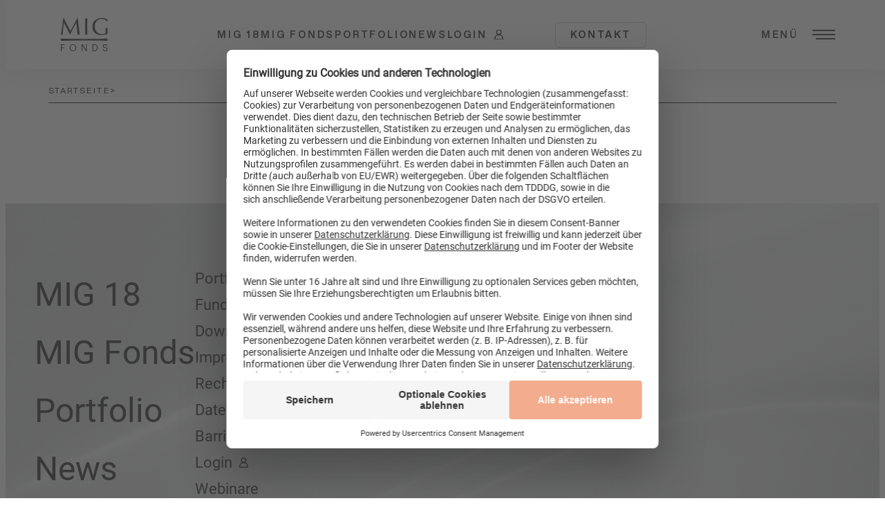

--- FILE ---
content_type: text/html; charset=UTF-8
request_url: https://www.mig-fonds.de/tag/gesundheitsanwendungen/
body_size: 8337
content:
<!DOCTYPE html>
<html lang="de">
<head>
    <meta charset="UTF-8">
    <meta http-equiv="X-UA-Compatible" content="IE=edge">
    <meta name="viewport" content="width=device-width, initial-scale=1.0">
        <script id="usercentrics-cmp" src="https://web.cmp.usercentrics.eu/ui/loader.js" data-settings-id="ogx0_i7M7" async></script>

    <!-- Google Tag Manager -->
    <script type="text/plain" data-usercentrics="Google Tag Manager">
    (function(w,d,s,l,i){w[l]=w[l]||[];w[l].push({'gtm.start': new Date().getTime(),event:'gtm.js'});var f=d.getElementsByTagName(s)[0],
    j=d.createElement(s),dl=l!='dataLayer'?'&l='+l:'';j.async=true;j.src= 'https://www.googletagmanager.com/gtm.js?id='+i+dl;f.parentNode.insertBefore(j,f);
    })(window,document,'script','dataLayer','GTM-MFKS344');
    </script>
    <!-- End Google Tag Manager -->

    <!-- Google Analytics 4 -->
    <script type="text/plain" data-usercentrics="Google Analytics" async src="https://www.googletagmanager.com/gtag/js?id=G-4ET087B9N4"></script>
    <script type="text/plain" data-usercentrics="Google Analytics">
      window.dataLayer = window.dataLayer || [];
      function gtag(){dataLayer.push(arguments);}
      gtag('js', new Date());

      gtag('config', 'G-4ET087B9N4');
    </script>
    <!-- End Google Analytics 4 -->

    <meta name='robots' content='index, follow, max-image-preview:large, max-snippet:-1, max-video-preview:-1' />

	<!-- This site is optimized with the Yoast SEO plugin v26.7 - https://yoast.com/wordpress/plugins/seo/ -->
	<title>Gesundheitsanwendungen Archives - MIG Fonds</title>
	<link rel="canonical" href="https://www.mig-fonds.de/tag/gesundheitsanwendungen/" />
	<meta property="og:locale" content="de_DE" />
	<meta property="og:type" content="article" />
	<meta property="og:title" content="Gesundheitsanwendungen Archives - MIG Fonds" />
	<meta property="og:url" content="https://www.mig-fonds.de/tag/gesundheitsanwendungen/" />
	<meta property="og:site_name" content="MIG Fonds" />
	<meta name="twitter:card" content="summary_large_image" />
	<script type="application/ld+json" class="yoast-schema-graph">{"@context":"https://schema.org","@graph":[{"@type":"CollectionPage","@id":"https://www.mig-fonds.de/tag/gesundheitsanwendungen/","url":"https://www.mig-fonds.de/tag/gesundheitsanwendungen/","name":"Gesundheitsanwendungen Archives - MIG Fonds","isPartOf":{"@id":"https://www.mig-fonds.de/#website"},"breadcrumb":{"@id":"https://www.mig-fonds.de/tag/gesundheitsanwendungen/#breadcrumb"},"inLanguage":"de"},{"@type":"BreadcrumbList","@id":"https://www.mig-fonds.de/tag/gesundheitsanwendungen/#breadcrumb","itemListElement":[{"@type":"ListItem","position":1,"name":"Home","item":"https://www.mig-fonds.de/"},{"@type":"ListItem","position":2,"name":"Gesundheitsanwendungen"}]},{"@type":"WebSite","@id":"https://www.mig-fonds.de/#website","url":"https://www.mig-fonds.de/","name":"MIG Fonds","description":"Fonds made in Germany","potentialAction":[{"@type":"SearchAction","target":{"@type":"EntryPoint","urlTemplate":"https://www.mig-fonds.de/?s={search_term_string}"},"query-input":{"@type":"PropertyValueSpecification","valueRequired":true,"valueName":"search_term_string"}}],"inLanguage":"de"}]}</script>
	<!-- / Yoast SEO plugin. -->



<link rel="alternate" type="application/rss+xml" title="MIG Fonds &raquo; Gesundheitsanwendungen Schlagwort-Feed" href="https://www.mig-fonds.de/tag/gesundheitsanwendungen/feed/" />
<style id='wp-img-auto-sizes-contain-inline-css' type='text/css'>
img:is([sizes=auto i],[sizes^="auto," i]){contain-intrinsic-size:3000px 1500px}
/*# sourceURL=wp-img-auto-sizes-contain-inline-css */
</style>
<style id='wp-emoji-styles-inline-css' type='text/css'>

	img.wp-smiley, img.emoji {
		display: inline !important;
		border: none !important;
		box-shadow: none !important;
		height: 1em !important;
		width: 1em !important;
		margin: 0 0.07em !important;
		vertical-align: -0.1em !important;
		background: none !important;
		padding: 0 !important;
	}
/*# sourceURL=wp-emoji-styles-inline-css */
</style>
<link rel='stylesheet' id='wp-block-library-css' href='https://www.mig-fonds.de/wp-includes/css/dist/block-library/style.min.css?ver=1c9c9cf77866d62d1824342592b37b55' type='text/css' media='all' />
<style id='global-styles-inline-css' type='text/css'>
:root{--wp--preset--aspect-ratio--square: 1;--wp--preset--aspect-ratio--4-3: 4/3;--wp--preset--aspect-ratio--3-4: 3/4;--wp--preset--aspect-ratio--3-2: 3/2;--wp--preset--aspect-ratio--2-3: 2/3;--wp--preset--aspect-ratio--16-9: 16/9;--wp--preset--aspect-ratio--9-16: 9/16;--wp--preset--color--black: #000000;--wp--preset--color--cyan-bluish-gray: #abb8c3;--wp--preset--color--white: #ffffff;--wp--preset--color--pale-pink: #f78da7;--wp--preset--color--vivid-red: #cf2e2e;--wp--preset--color--luminous-vivid-orange: #ff6900;--wp--preset--color--luminous-vivid-amber: #fcb900;--wp--preset--color--light-green-cyan: #7bdcb5;--wp--preset--color--vivid-green-cyan: #00d084;--wp--preset--color--pale-cyan-blue: #8ed1fc;--wp--preset--color--vivid-cyan-blue: #0693e3;--wp--preset--color--vivid-purple: #9b51e0;--wp--preset--color--primary: #2E6577;--wp--preset--color--grey: #B5B5B5;--wp--preset--gradient--vivid-cyan-blue-to-vivid-purple: linear-gradient(135deg,rgb(6,147,227) 0%,rgb(155,81,224) 100%);--wp--preset--gradient--light-green-cyan-to-vivid-green-cyan: linear-gradient(135deg,rgb(122,220,180) 0%,rgb(0,208,130) 100%);--wp--preset--gradient--luminous-vivid-amber-to-luminous-vivid-orange: linear-gradient(135deg,rgb(252,185,0) 0%,rgb(255,105,0) 100%);--wp--preset--gradient--luminous-vivid-orange-to-vivid-red: linear-gradient(135deg,rgb(255,105,0) 0%,rgb(207,46,46) 100%);--wp--preset--gradient--very-light-gray-to-cyan-bluish-gray: linear-gradient(135deg,rgb(238,238,238) 0%,rgb(169,184,195) 100%);--wp--preset--gradient--cool-to-warm-spectrum: linear-gradient(135deg,rgb(74,234,220) 0%,rgb(151,120,209) 20%,rgb(207,42,186) 40%,rgb(238,44,130) 60%,rgb(251,105,98) 80%,rgb(254,248,76) 100%);--wp--preset--gradient--blush-light-purple: linear-gradient(135deg,rgb(255,206,236) 0%,rgb(152,150,240) 100%);--wp--preset--gradient--blush-bordeaux: linear-gradient(135deg,rgb(254,205,165) 0%,rgb(254,45,45) 50%,rgb(107,0,62) 100%);--wp--preset--gradient--luminous-dusk: linear-gradient(135deg,rgb(255,203,112) 0%,rgb(199,81,192) 50%,rgb(65,88,208) 100%);--wp--preset--gradient--pale-ocean: linear-gradient(135deg,rgb(255,245,203) 0%,rgb(182,227,212) 50%,rgb(51,167,181) 100%);--wp--preset--gradient--electric-grass: linear-gradient(135deg,rgb(202,248,128) 0%,rgb(113,206,126) 100%);--wp--preset--gradient--midnight: linear-gradient(135deg,rgb(2,3,129) 0%,rgb(40,116,252) 100%);--wp--preset--font-size--small: 13px;--wp--preset--font-size--medium: 20px;--wp--preset--font-size--large: 36px;--wp--preset--font-size--x-large: 42px;--wp--preset--font-family--headline: "Roboto", sans-serif;--wp--preset--font-family--primary: "Helvetica Now Display", sans-serif;--wp--preset--spacing--20: 0.44rem;--wp--preset--spacing--30: 0.67rem;--wp--preset--spacing--40: 1rem;--wp--preset--spacing--50: 1.5rem;--wp--preset--spacing--60: 2.25rem;--wp--preset--spacing--70: 3.38rem;--wp--preset--spacing--80: 5.06rem;--wp--preset--shadow--natural: 6px 6px 9px rgba(0, 0, 0, 0.2);--wp--preset--shadow--deep: 12px 12px 50px rgba(0, 0, 0, 0.4);--wp--preset--shadow--sharp: 6px 6px 0px rgba(0, 0, 0, 0.2);--wp--preset--shadow--outlined: 6px 6px 0px -3px rgb(255, 255, 255), 6px 6px rgb(0, 0, 0);--wp--preset--shadow--crisp: 6px 6px 0px rgb(0, 0, 0);}:root { --wp--style--global--content-size: 1140px;--wp--style--global--wide-size: 1140px; }:where(body) { margin: 0; }.wp-site-blocks > .alignleft { float: left; margin-right: 2em; }.wp-site-blocks > .alignright { float: right; margin-left: 2em; }.wp-site-blocks > .aligncenter { justify-content: center; margin-left: auto; margin-right: auto; }:where(.is-layout-flex){gap: 0.5em;}:where(.is-layout-grid){gap: 0.5em;}.is-layout-flow > .alignleft{float: left;margin-inline-start: 0;margin-inline-end: 2em;}.is-layout-flow > .alignright{float: right;margin-inline-start: 2em;margin-inline-end: 0;}.is-layout-flow > .aligncenter{margin-left: auto !important;margin-right: auto !important;}.is-layout-constrained > .alignleft{float: left;margin-inline-start: 0;margin-inline-end: 2em;}.is-layout-constrained > .alignright{float: right;margin-inline-start: 2em;margin-inline-end: 0;}.is-layout-constrained > .aligncenter{margin-left: auto !important;margin-right: auto !important;}.is-layout-constrained > :where(:not(.alignleft):not(.alignright):not(.alignfull)){max-width: var(--wp--style--global--content-size);margin-left: auto !important;margin-right: auto !important;}.is-layout-constrained > .alignwide{max-width: var(--wp--style--global--wide-size);}body .is-layout-flex{display: flex;}.is-layout-flex{flex-wrap: wrap;align-items: center;}.is-layout-flex > :is(*, div){margin: 0;}body .is-layout-grid{display: grid;}.is-layout-grid > :is(*, div){margin: 0;}body{font-family: var(--wp--preset--font-family--primary);padding-top: 0px;padding-right: 0px;padding-bottom: 0px;padding-left: 0px;}a:where(:not(.wp-element-button)){text-decoration: underline;}:root :where(.wp-element-button, .wp-block-button__link){background-color: #32373c;border-width: 0;color: #fff;font-family: inherit;font-size: inherit;font-style: inherit;font-weight: inherit;letter-spacing: inherit;line-height: inherit;padding-top: calc(0.667em + 2px);padding-right: calc(1.333em + 2px);padding-bottom: calc(0.667em + 2px);padding-left: calc(1.333em + 2px);text-decoration: none;text-transform: inherit;}.has-black-color{color: var(--wp--preset--color--black) !important;}.has-cyan-bluish-gray-color{color: var(--wp--preset--color--cyan-bluish-gray) !important;}.has-white-color{color: var(--wp--preset--color--white) !important;}.has-pale-pink-color{color: var(--wp--preset--color--pale-pink) !important;}.has-vivid-red-color{color: var(--wp--preset--color--vivid-red) !important;}.has-luminous-vivid-orange-color{color: var(--wp--preset--color--luminous-vivid-orange) !important;}.has-luminous-vivid-amber-color{color: var(--wp--preset--color--luminous-vivid-amber) !important;}.has-light-green-cyan-color{color: var(--wp--preset--color--light-green-cyan) !important;}.has-vivid-green-cyan-color{color: var(--wp--preset--color--vivid-green-cyan) !important;}.has-pale-cyan-blue-color{color: var(--wp--preset--color--pale-cyan-blue) !important;}.has-vivid-cyan-blue-color{color: var(--wp--preset--color--vivid-cyan-blue) !important;}.has-vivid-purple-color{color: var(--wp--preset--color--vivid-purple) !important;}.has-primary-color{color: var(--wp--preset--color--primary) !important;}.has-grey-color{color: var(--wp--preset--color--grey) !important;}.has-black-background-color{background-color: var(--wp--preset--color--black) !important;}.has-cyan-bluish-gray-background-color{background-color: var(--wp--preset--color--cyan-bluish-gray) !important;}.has-white-background-color{background-color: var(--wp--preset--color--white) !important;}.has-pale-pink-background-color{background-color: var(--wp--preset--color--pale-pink) !important;}.has-vivid-red-background-color{background-color: var(--wp--preset--color--vivid-red) !important;}.has-luminous-vivid-orange-background-color{background-color: var(--wp--preset--color--luminous-vivid-orange) !important;}.has-luminous-vivid-amber-background-color{background-color: var(--wp--preset--color--luminous-vivid-amber) !important;}.has-light-green-cyan-background-color{background-color: var(--wp--preset--color--light-green-cyan) !important;}.has-vivid-green-cyan-background-color{background-color: var(--wp--preset--color--vivid-green-cyan) !important;}.has-pale-cyan-blue-background-color{background-color: var(--wp--preset--color--pale-cyan-blue) !important;}.has-vivid-cyan-blue-background-color{background-color: var(--wp--preset--color--vivid-cyan-blue) !important;}.has-vivid-purple-background-color{background-color: var(--wp--preset--color--vivid-purple) !important;}.has-primary-background-color{background-color: var(--wp--preset--color--primary) !important;}.has-grey-background-color{background-color: var(--wp--preset--color--grey) !important;}.has-black-border-color{border-color: var(--wp--preset--color--black) !important;}.has-cyan-bluish-gray-border-color{border-color: var(--wp--preset--color--cyan-bluish-gray) !important;}.has-white-border-color{border-color: var(--wp--preset--color--white) !important;}.has-pale-pink-border-color{border-color: var(--wp--preset--color--pale-pink) !important;}.has-vivid-red-border-color{border-color: var(--wp--preset--color--vivid-red) !important;}.has-luminous-vivid-orange-border-color{border-color: var(--wp--preset--color--luminous-vivid-orange) !important;}.has-luminous-vivid-amber-border-color{border-color: var(--wp--preset--color--luminous-vivid-amber) !important;}.has-light-green-cyan-border-color{border-color: var(--wp--preset--color--light-green-cyan) !important;}.has-vivid-green-cyan-border-color{border-color: var(--wp--preset--color--vivid-green-cyan) !important;}.has-pale-cyan-blue-border-color{border-color: var(--wp--preset--color--pale-cyan-blue) !important;}.has-vivid-cyan-blue-border-color{border-color: var(--wp--preset--color--vivid-cyan-blue) !important;}.has-vivid-purple-border-color{border-color: var(--wp--preset--color--vivid-purple) !important;}.has-primary-border-color{border-color: var(--wp--preset--color--primary) !important;}.has-grey-border-color{border-color: var(--wp--preset--color--grey) !important;}.has-vivid-cyan-blue-to-vivid-purple-gradient-background{background: var(--wp--preset--gradient--vivid-cyan-blue-to-vivid-purple) !important;}.has-light-green-cyan-to-vivid-green-cyan-gradient-background{background: var(--wp--preset--gradient--light-green-cyan-to-vivid-green-cyan) !important;}.has-luminous-vivid-amber-to-luminous-vivid-orange-gradient-background{background: var(--wp--preset--gradient--luminous-vivid-amber-to-luminous-vivid-orange) !important;}.has-luminous-vivid-orange-to-vivid-red-gradient-background{background: var(--wp--preset--gradient--luminous-vivid-orange-to-vivid-red) !important;}.has-very-light-gray-to-cyan-bluish-gray-gradient-background{background: var(--wp--preset--gradient--very-light-gray-to-cyan-bluish-gray) !important;}.has-cool-to-warm-spectrum-gradient-background{background: var(--wp--preset--gradient--cool-to-warm-spectrum) !important;}.has-blush-light-purple-gradient-background{background: var(--wp--preset--gradient--blush-light-purple) !important;}.has-blush-bordeaux-gradient-background{background: var(--wp--preset--gradient--blush-bordeaux) !important;}.has-luminous-dusk-gradient-background{background: var(--wp--preset--gradient--luminous-dusk) !important;}.has-pale-ocean-gradient-background{background: var(--wp--preset--gradient--pale-ocean) !important;}.has-electric-grass-gradient-background{background: var(--wp--preset--gradient--electric-grass) !important;}.has-midnight-gradient-background{background: var(--wp--preset--gradient--midnight) !important;}.has-small-font-size{font-size: var(--wp--preset--font-size--small) !important;}.has-medium-font-size{font-size: var(--wp--preset--font-size--medium) !important;}.has-large-font-size{font-size: var(--wp--preset--font-size--large) !important;}.has-x-large-font-size{font-size: var(--wp--preset--font-size--x-large) !important;}.has-headline-font-family{font-family: var(--wp--preset--font-family--headline) !important;}.has-primary-font-family{font-family: var(--wp--preset--font-family--primary) !important;}
:where(.wp-block-post-template.is-layout-flex){gap: 1.25em;}:where(.wp-block-post-template.is-layout-grid){gap: 1.25em;}
:where(.wp-block-term-template.is-layout-flex){gap: 1.25em;}:where(.wp-block-term-template.is-layout-grid){gap: 1.25em;}
:where(.wp-block-columns.is-layout-flex){gap: 2em;}:where(.wp-block-columns.is-layout-grid){gap: 2em;}
:root :where(.wp-block-pullquote){font-size: 1.5em;line-height: 1.6;}
/*# sourceURL=global-styles-inline-css */
</style>
<link rel='stylesheet' id='contact-form-7-css' href='https://www.mig-fonds.de/wp-content/plugins/contact-form-7/includes/css/styles.css?ver=6.1.4' type='text/css' media='all' />
<link rel='stylesheet' id='mf-google-fonts-css' href='//www.mig-fonds.de/wp-content/uploads/omgf/mf-google-fonts/mf-google-fonts.css?ver=1765884506' type='text/css' media='all' />
<link rel='stylesheet' id='mf-main-style-css' href='https://www.mig-fonds.de/wp-content/themes/mig-fonds/style.css?ver=1765984808' type='text/css' media='all' />
<link rel="https://api.w.org/" href="https://www.mig-fonds.de/wp-json/" /><link rel="alternate" title="JSON" type="application/json" href="https://www.mig-fonds.de/wp-json/wp/v2/tags/152" /><link rel="EditURI" type="application/rsd+xml" title="RSD" href="https://www.mig-fonds.de/xmlrpc.php?rsd" />

<style class='wp-fonts-local' type='text/css'>
@font-face{font-family:Roboto;font-style:normal;font-weight:400;font-display:swap;src:url('https://www.mig-fonds.de/wp-content/themes/mig-fonds/assets/fonts/Roboto-Regular.ttf') format('truetype');font-stretch:100%;}
@font-face{font-family:"Helvetica Now Display";font-style:normal;font-weight:400;font-display:swap;src:url('https://www.mig-fonds.de/wp-content/themes/mig-fonds/assets/fonts/HelveticaNowDisplay-Regular.woff2') format('woff2');font-stretch:100%;}
@font-face{font-family:"Helvetica Now Display";font-style:normal;font-weight:500;font-display:swap;src:url('https://www.mig-fonds.de/wp-content/themes/mig-fonds/assets/fonts/HelveticaNowDisplay-Medium.woff2') format('woff2');font-stretch:100%;}
@font-face{font-family:"Helvetica Now Display";font-style:normal;font-weight:700;font-display:swap;src:url('https://www.mig-fonds.de/wp-content/themes/mig-fonds/assets/fonts/HelveticaNowDisplay-Bold.woff2') format('woff2');font-stretch:100%;}
</style>
<link rel="icon" href="https://www.mig-fonds.de/wp-content/uploads/2024/12/cropped-favicon-32x32.png" sizes="32x32" />
<link rel="icon" href="https://www.mig-fonds.de/wp-content/uploads/2024/12/cropped-favicon-192x192.png" sizes="192x192" />
<link rel="apple-touch-icon" href="https://www.mig-fonds.de/wp-content/uploads/2024/12/cropped-favicon-180x180.png" />
<meta name="msapplication-TileImage" content="https://www.mig-fonds.de/wp-content/uploads/2024/12/cropped-favicon-270x270.png" />
</head>
<body class="archive tag tag-gesundheitsanwendungen tag-152 wp-theme-mig-fonds">
    <!-- Google Tag Manager (noscript) -->
    <noscript><iframe src="https://www.googletagmanager.com/ns.html?id=GTM-MFKS344" height="0" width="0" style="display:none;visibility:hidden"></iframe></noscript>
    <!-- End Google Tag Manager (noscript) -->
    <a href="#content" class="skip-link screen-reader-text">Zum Inhalt springen</a>
    <header class="main-header">
        <div class="columns is-gapless is-mobile is-align-items-center">
            <div class="column is-hidden-desktop">
                <button class="menu-toggle menu-toggle--mobile" aria-labelledby="main-nav-toggle-label" aria-expanded="false" aria-controls="main-nav" aria-label="Menü">
                    <span class="menu-toggle__line"></span>
                    <span class="menu-toggle__line"></span>
                    <span class="menu-toggle__line"></span>
                </button>
            </div>
            <div class="column has-text-centered is-narrow-desktop main-header__logo__column">
                <a href="/" aria-label="Home" class="main-header__logo"><img src="https://www.mig-fonds.de/wp-content/themes/mig-fonds/assets/img/logo.svg" alt="Logo für MIG Fonds"></a>
            </div>
            <div class="column has-text-right-touch has-text-centered-desktop">
                <div class="is-inline-flex is-align-items-center">
                    <nav class="is-hidden-touch" aria-label="Sticky Navigation">
                        <div class="menu-header-leiste-container"><ul id="menu-header-leiste" class="is-inline-flex menu-primary"><li id="menu-item-7842" class="menu-item menu-item-type-custom menu-item-object-custom menu-item-7842"><a href="https://www.mig-fonds.de/mig-fonds/mig-18/">MIG 18</a></li>
<li id="menu-item-4312" class="menu-item menu-item-type-custom menu-item-object-custom menu-item-4312"><a href="/mig-fonds">MIG Fonds</a></li>
<li id="menu-item-4313" class="menu-item menu-item-type-custom menu-item-object-custom menu-item-4313"><a href="/portfolio/">Portfolio</a></li>
<li id="menu-item-4314" class="menu-item menu-item-type-post_type menu-item-object-page current_page_parent menu-item-4314"><a href="https://www.mig-fonds.de/news/">News</a></li>
<li id="menu-item-4315" class="is-login menu-item menu-item-type-custom menu-item-object-custom menu-item-4315"><a target="_blank" href="https://hmw.kdportal.de/login/?view=/">Login</a></li>
</ul></div>                    </nav>
                    <a href="/kontakt" class="button is-small">Kontakt</a>
                </div>
            </div>
            <div class="column is-narrow">
                <div class="is-flex is-align-items-center">
                    <nav class="primary-navigation" aria-label="Aufklappbares Menü">
                        <button class="menu-toggle is-hidden-touch" aria-expanded="false" aria-controls="main-nav" aria-label="Menü">
                            <span class="menu-toggle__line"></span>
                            <span class="menu-toggle__line"></span>
                            <span class="menu-toggle__line"></span>
                            <span class="menu-toggle__label has-text-grey-dark is-subtitle-like">Menü</span>
                        </button>
                        <div class="nav-menu" id="main-nav">
                            <div class="scroll-container">
                                <div class="menu-hauptmenue-container"><ul id="menu-hauptmenue" class="menu"><li id="menu-item-4094" class="menu-item menu-item-type-post_type menu-item-object-page menu-item-home menu-item-4094"><a href="https://www.mig-fonds.de/">Home</a></li>
<li id="menu-item-7841" class="menu-item menu-item-type-custom menu-item-object-custom menu-item-7841"><a href="https://www.mig-fonds.de/mig-fonds/mig-18/">MIG 18</a></li>
<li id="menu-item-4137" class="menu-item menu-item-type-custom menu-item-object-custom menu-item-4137"><a href="/mig-fonds/">MIG Fonds</a></li>
<li id="menu-item-4309" class="menu-item menu-item-type-custom menu-item-object-custom menu-item-4309"><a href="/portfolio/">Portfolio</a></li>
<li id="menu-item-4122" class="menu-item menu-item-type-post_type menu-item-object-page current_page_parent menu-item-4122"><a href="https://www.mig-fonds.de/news/">News</a></li>
<li id="menu-item-4123" class="menu-item menu-item-type-post_type menu-item-object-page menu-item-4123"><a href="https://www.mig-fonds.de/kontakt/">Kontakt</a></li>
</ul></div><div class="menu-kleines-menue-container"><ul id="menu-kleines-menue" class="menu-secondary"><li id="menu-item-4110" class="menu-item menu-item-type-post_type menu-item-object-page menu-item-4110"><a href="https://www.mig-fonds.de/portfoliomanagement/">Portfoliomanagement</a></li>
<li id="menu-item-4109" class="menu-item menu-item-type-post_type menu-item-object-page menu-item-4109"><a href="https://www.mig-fonds.de/fundraising/">Fundraising</a></li>
<li id="menu-item-5304" class="menu-item menu-item-type-post_type menu-item-object-page menu-item-5304"><a href="https://www.mig-fonds.de/downloads/">Downloads</a></li>
<li id="menu-item-4108" class="menu-item menu-item-type-post_type menu-item-object-page menu-item-4108"><a href="https://www.mig-fonds.de/impressum/">Impressum</a></li>
<li id="menu-item-4112" class="menu-item menu-item-type-post_type menu-item-object-page menu-item-privacy-policy menu-item-4112"><a rel="privacy-policy" href="https://www.mig-fonds.de/datenschutzerklaerung/">Datenschutz</a></li>
<li id="menu-item-4111" class="is-login menu-item menu-item-type-custom menu-item-object-custom menu-item-4111"><a target="_blank" href="https://hmw.kdportal.de/login/?view=/">Login</a></li>
<li id="menu-item-6178" class="menu-item menu-item-type-post_type menu-item-object-page menu-item-6178"><a href="https://www.mig-fonds.de/mig-inside/">Webinare</a></li>
</ul></div>                            </div>
                            <button class="button is-small main-header__close is-hidden-desktop">Schließen</button>
                        </div>
                    </nav>
                </div>
            </div>
        </div>
    </header>
    <main id="content">
<article class="">
    <div class="container">
        <nav class="breadcrumbs">
            <ul class="breadcrumbs__list">
                <li><a href="/">Startseite</a></li>
                <li><a href=""></a></li>
            </ul>
        </nav>
                    <h1 class="has-text-centered"></h1>
                <div class="content"></div>
    </div>
    </article>

</main>
<footer class="main-footer has-background-grey">
    <div class="container">
        <nav aria-label="Footer Navigation">
            <div class="menu-footer-container"><ul id="menu-footer" class="menu"><li id="menu-item-7843" class="menu-item menu-item-type-custom menu-item-object-custom menu-item-7843"><a href="https://www.mig-fonds.de/mig-fonds/mig-18/">MIG 18</a></li>
<li id="menu-item-4139" class="menu-item menu-item-type-custom menu-item-object-custom menu-item-4139"><a href="/mig-fonds">MIG Fonds</a></li>
<li id="menu-item-4310" class="menu-item menu-item-type-custom menu-item-object-custom menu-item-4310"><a href="/portfolio">Portfolio</a></li>
<li id="menu-item-4127" class="menu-item menu-item-type-post_type menu-item-object-page current_page_parent menu-item-4127"><a href="https://www.mig-fonds.de/news/">News</a></li>
<li id="menu-item-4128" class="menu-item menu-item-type-post_type menu-item-object-page menu-item-4128"><a href="https://www.mig-fonds.de/kontakt/">Kontakt</a></li>
</ul></div>            <div class="menu-footer-kleines-menue-container"><ul id="menu-footer-kleines-menue" class="menu-secondary"><li id="menu-item-4130" class="menu-item menu-item-type-post_type menu-item-object-page menu-item-4130"><a href="https://www.mig-fonds.de/portfoliomanagement/">Portfoliomanagement</a></li>
<li id="menu-item-4604" class="menu-item menu-item-type-post_type menu-item-object-page menu-item-4604"><a href="https://www.mig-fonds.de/fundraising/">Fundraising</a></li>
<li id="menu-item-5305" class="menu-item menu-item-type-post_type menu-item-object-page menu-item-5305"><a href="https://www.mig-fonds.de/downloads/">Downloads</a></li>
<li id="menu-item-4131" class="menu-item menu-item-type-post_type menu-item-object-page menu-item-4131"><a href="https://www.mig-fonds.de/impressum/">Impressum</a></li>
<li id="menu-item-5111" class="menu-item menu-item-type-post_type menu-item-object-page menu-item-5111"><a href="https://www.mig-fonds.de/rechtliche-hinweise/">Rechtliche Hinweise</a></li>
<li id="menu-item-4132" class="menu-item menu-item-type-post_type menu-item-object-page menu-item-privacy-policy menu-item-4132"><a rel="privacy-policy" href="https://www.mig-fonds.de/datenschutzerklaerung/">Datenschutz</a></li>
<li id="menu-item-9389" class="menu-item menu-item-type-post_type menu-item-object-page menu-item-9389"><a href="https://www.mig-fonds.de/barrierefreiheitserklaerung/">Barrierefreiheit</a></li>
<li id="menu-item-4133" class="is-login menu-item menu-item-type-custom menu-item-object-custom menu-item-4133"><a target="_blank" href="https://hmw.kdportal.de/login/?view=/">Login</a></li>
<li id="menu-item-6177" class="menu-item menu-item-type-post_type menu-item-object-page menu-item-6177"><a href="https://www.mig-fonds.de/mig-inside/">Webinare</a></li>
</ul></div>        </nav>
        <div class="has-text-right">
            <button class="mb4 main-footer__scroll" aria-label="Zurück zum Seitenanfang">
                <svg xmlns="http://www.w3.org/2000/svg" width="91" height="91" viewBox="0 0 91 91"> <circle cx="45.5" cy="45.5" r="45.5" fill="#2e6577"/> <path d="M28.447,0H0" transform="translate(29.839 29.838)" fill="none" stroke="#fff" stroke-linecap="square" stroke-width="2"/> <line x2="28.447" transform="translate(29.838 29.837) rotate(90)" fill="none" stroke="#fff" stroke-linecap="square" stroke-width="2"/> <path d="M325.843,1092l31.292,31.292" transform="translate(-296.004 -1062.162)" fill="none" stroke="#fff" stroke-width="2"/> </svg>
            </button>
        </div>
        <!-- <p class="is-subtitle-like">Webdesign &mdash; <a href="https://www.pixelperfektion.de" target="_blank" rel="noopener">Pixelperfektion</a></p> -->
    </div>
</footer>
<script type="speculationrules">
{"prefetch":[{"source":"document","where":{"and":[{"href_matches":"/*"},{"not":{"href_matches":["/wp-*.php","/wp-admin/*","/wp-content/uploads/*","/wp-content/*","/wp-content/plugins/*","/wp-content/themes/mig-fonds/*","/*\\?(.+)"]}},{"not":{"selector_matches":"a[rel~=\"nofollow\"]"}},{"not":{"selector_matches":".no-prefetch, .no-prefetch a"}}]},"eagerness":"conservative"}]}
</script>
<script type="text/javascript" src="https://www.mig-fonds.de/wp-includes/js/dist/hooks.min.js?ver=dd5603f07f9220ed27f1" id="wp-hooks-js"></script>
<script type="text/javascript" src="https://www.mig-fonds.de/wp-includes/js/dist/i18n.min.js?ver=c26c3dc7bed366793375" id="wp-i18n-js"></script>
<script type="text/javascript" id="wp-i18n-js-after">
/* <![CDATA[ */
wp.i18n.setLocaleData( { 'text direction\u0004ltr': [ 'ltr' ] } );
//# sourceURL=wp-i18n-js-after
/* ]]> */
</script>
<script type="text/javascript" src="https://www.mig-fonds.de/wp-content/plugins/contact-form-7/includes/swv/js/index.js?ver=6.1.4" id="swv-js"></script>
<script type="text/javascript" id="contact-form-7-js-translations">
/* <![CDATA[ */
( function( domain, translations ) {
	var localeData = translations.locale_data[ domain ] || translations.locale_data.messages;
	localeData[""].domain = domain;
	wp.i18n.setLocaleData( localeData, domain );
} )( "contact-form-7", {"translation-revision-date":"2025-10-26 03:28:49+0000","generator":"GlotPress\/4.0.3","domain":"messages","locale_data":{"messages":{"":{"domain":"messages","plural-forms":"nplurals=2; plural=n != 1;","lang":"de"},"This contact form is placed in the wrong place.":["Dieses Kontaktformular wurde an der falschen Stelle platziert."],"Error:":["Fehler:"]}},"comment":{"reference":"includes\/js\/index.js"}} );
//# sourceURL=contact-form-7-js-translations
/* ]]> */
</script>
<script type="text/javascript" id="contact-form-7-js-before">
/* <![CDATA[ */
var wpcf7 = {
    "api": {
        "root": "https:\/\/www.mig-fonds.de\/wp-json\/",
        "namespace": "contact-form-7\/v1"
    },
    "cached": 1
};
//# sourceURL=contact-form-7-js-before
/* ]]> */
</script>
<script type="text/javascript" src="https://www.mig-fonds.de/wp-content/plugins/contact-form-7/includes/js/index.js?ver=6.1.4" id="contact-form-7-js"></script>
<script async defer type="module" type="text/javascript" src="https://www.mig-fonds.de/wp-content/plugins/friendly-captcha/public/vendor/v2/site.min.js?ver=0.1.25" id="friendly-captcha-widget-module-js"></script>
<script async defer nomodule type="text/javascript" src="https://www.mig-fonds.de/wp-content/plugins/friendly-captcha/public/vendor/v2/site.compat.min.js?ver=0.1.25" id="friendly-captcha-widget-fallback-js"></script>
<script type="text/javascript" src="https://www.mig-fonds.de/wp-content/plugins/friendly-captcha/modules/contact-form-7/script.js?ver=1.15.23" id="frcaptcha_wpcf7-friendly-captcha-js"></script>
<script type="text/javascript" src="https://www.mig-fonds.de/wp-content/themes/mig-fonds/assets/js/swiper-bundle.min.js?ver=1719308091" id="mf-swiper-js"></script>
<script type="text/javascript" src="https://www.mig-fonds.de/wp-content/themes/mig-fonds/assets/js/modal.js?ver=1750860329" id="mf-modal-js"></script>
<script type="text/javascript" src="https://www.mig-fonds.de/wp-content/themes/mig-fonds/assets/js/gsap.min.js?ver=3.11.3" id="mf-gsap-js"></script>
<script type="text/javascript" src="https://www.mig-fonds.de/wp-content/themes/mig-fonds/assets/js/ScrollTrigger.min.js?ver=3.11.3" id="mf-gsap-scrolltrigger-js"></script>
<script type="text/javascript" src="https://www.mig-fonds.de/wp-content/themes/mig-fonds/assets/js/split-type.min.js?ver=0.3.3" id="mf-split-type-js"></script>
<script type="text/javascript" src="https://www.mig-fonds.de/wp-content/themes/mig-fonds/assets/js/main.js?ver=1763647916" id="mf-main-script-js"></script>
<script id="wp-emoji-settings" type="application/json">
{"baseUrl":"https://s.w.org/images/core/emoji/17.0.2/72x72/","ext":".png","svgUrl":"https://s.w.org/images/core/emoji/17.0.2/svg/","svgExt":".svg","source":{"concatemoji":"https://www.mig-fonds.de/wp-includes/js/wp-emoji-release.min.js?ver=1c9c9cf77866d62d1824342592b37b55"}}
</script>
<script type="module">
/* <![CDATA[ */
/*! This file is auto-generated */
const a=JSON.parse(document.getElementById("wp-emoji-settings").textContent),o=(window._wpemojiSettings=a,"wpEmojiSettingsSupports"),s=["flag","emoji"];function i(e){try{var t={supportTests:e,timestamp:(new Date).valueOf()};sessionStorage.setItem(o,JSON.stringify(t))}catch(e){}}function c(e,t,n){e.clearRect(0,0,e.canvas.width,e.canvas.height),e.fillText(t,0,0);t=new Uint32Array(e.getImageData(0,0,e.canvas.width,e.canvas.height).data);e.clearRect(0,0,e.canvas.width,e.canvas.height),e.fillText(n,0,0);const a=new Uint32Array(e.getImageData(0,0,e.canvas.width,e.canvas.height).data);return t.every((e,t)=>e===a[t])}function p(e,t){e.clearRect(0,0,e.canvas.width,e.canvas.height),e.fillText(t,0,0);var n=e.getImageData(16,16,1,1);for(let e=0;e<n.data.length;e++)if(0!==n.data[e])return!1;return!0}function u(e,t,n,a){switch(t){case"flag":return n(e,"\ud83c\udff3\ufe0f\u200d\u26a7\ufe0f","\ud83c\udff3\ufe0f\u200b\u26a7\ufe0f")?!1:!n(e,"\ud83c\udde8\ud83c\uddf6","\ud83c\udde8\u200b\ud83c\uddf6")&&!n(e,"\ud83c\udff4\udb40\udc67\udb40\udc62\udb40\udc65\udb40\udc6e\udb40\udc67\udb40\udc7f","\ud83c\udff4\u200b\udb40\udc67\u200b\udb40\udc62\u200b\udb40\udc65\u200b\udb40\udc6e\u200b\udb40\udc67\u200b\udb40\udc7f");case"emoji":return!a(e,"\ud83e\u1fac8")}return!1}function f(e,t,n,a){let r;const o=(r="undefined"!=typeof WorkerGlobalScope&&self instanceof WorkerGlobalScope?new OffscreenCanvas(300,150):document.createElement("canvas")).getContext("2d",{willReadFrequently:!0}),s=(o.textBaseline="top",o.font="600 32px Arial",{});return e.forEach(e=>{s[e]=t(o,e,n,a)}),s}function r(e){var t=document.createElement("script");t.src=e,t.defer=!0,document.head.appendChild(t)}a.supports={everything:!0,everythingExceptFlag:!0},new Promise(t=>{let n=function(){try{var e=JSON.parse(sessionStorage.getItem(o));if("object"==typeof e&&"number"==typeof e.timestamp&&(new Date).valueOf()<e.timestamp+604800&&"object"==typeof e.supportTests)return e.supportTests}catch(e){}return null}();if(!n){if("undefined"!=typeof Worker&&"undefined"!=typeof OffscreenCanvas&&"undefined"!=typeof URL&&URL.createObjectURL&&"undefined"!=typeof Blob)try{var e="postMessage("+f.toString()+"("+[JSON.stringify(s),u.toString(),c.toString(),p.toString()].join(",")+"));",a=new Blob([e],{type:"text/javascript"});const r=new Worker(URL.createObjectURL(a),{name:"wpTestEmojiSupports"});return void(r.onmessage=e=>{i(n=e.data),r.terminate(),t(n)})}catch(e){}i(n=f(s,u,c,p))}t(n)}).then(e=>{for(const n in e)a.supports[n]=e[n],a.supports.everything=a.supports.everything&&a.supports[n],"flag"!==n&&(a.supports.everythingExceptFlag=a.supports.everythingExceptFlag&&a.supports[n]);var t;a.supports.everythingExceptFlag=a.supports.everythingExceptFlag&&!a.supports.flag,a.supports.everything||((t=a.source||{}).concatemoji?r(t.concatemoji):t.wpemoji&&t.twemoji&&(r(t.twemoji),r(t.wpemoji)))});
//# sourceURL=https://www.mig-fonds.de/wp-includes/js/wp-emoji-loader.min.js
/* ]]> */
</script>
</body>
</html>
<!--
Performance optimized by W3 Total Cache. Learn more: https://www.boldgrid.com/w3-total-cache/?utm_source=w3tc&utm_medium=footer_comment&utm_campaign=free_plugin


Served from: www.mig-fonds.de @ 2026-01-21 06:07:03 by W3 Total Cache
-->

--- FILE ---
content_type: text/css
request_url: https://www.mig-fonds.de/wp-content/uploads/omgf/mf-google-fonts/mf-google-fonts.css?ver=1765884506
body_size: 118
content:
/**
 * Auto Generated by OMGF
 * @author: Daan van den Bergh
 * @url: https://daan.dev
 */

@font-face{font-family:'Space Grotesk';font-style:normal;font-weight:600;font-display:swap;src:url('//www.mig-fonds.de/wp-content/uploads/omgf/mf-google-fonts/space-grotesk-normal-latin-600.woff2?ver=1765884506')format('woff2');unicode-range:U+0000-00FF, U+0131, U+0152-0153, U+02BB-02BC, U+02C6, U+02DA, U+02DC, U+0304, U+0308, U+0329, U+2000-206F, U+20AC, U+2122, U+2191, U+2193, U+2212, U+2215, U+FEFF, U+FFFD;}

--- FILE ---
content_type: text/css
request_url: https://www.mig-fonds.de/wp-content/themes/mig-fonds/style.css?ver=1765984808
body_size: 33370
content:
@charset "UTF-8";
/*
Theme Name: MIG Fonds
Author: Pixelperfektion
Version: 1.0
*/
/* Bulma Utilities */
.button, .wp-block-button__link {
  -moz-appearance: none;
  -webkit-appearance: none;
  align-items: center;
  border: 1px solid transparent;
  border-radius: 0;
  box-shadow: none;
  display: inline-flex;
  font-size: 1rem;
  height: auto;
  justify-content: flex-start;
  line-height: 1.5;
  padding-bottom: calc(0.5em - 1px);
  padding-left: calc(0.75em - 1px);
  padding-right: calc(0.75em - 1px);
  padding-top: calc(0.5em - 1px);
  position: relative;
  vertical-align: top;
}
.button:focus, .wp-block-button__link:focus, .is-focused.button, .is-focused.wp-block-button__link, .button:active, .wp-block-button__link:active, .is-active.button, .is-active.wp-block-button__link {
  outline: none;
}
[disabled].button, [disabled].wp-block-button__link, fieldset[disabled] .button, fieldset[disabled] .wp-block-button__link {
  cursor: not-allowed;
}

.button, .wp-block-button__link, .is-unselectable {
  -webkit-touch-callout: none;
  -webkit-user-select: none;
  -moz-user-select: none;
  -ms-user-select: none;
  user-select: none;
}

.title:not(:last-child),
.subtitle:not(:last-child),
.is-style-subtitle:not(:last-child) {
  margin-bottom: 1.5rem;
}

.modal-close {
  -webkit-touch-callout: none;
  -webkit-user-select: none;
  -moz-user-select: none;
  -ms-user-select: none;
  user-select: none;
  -moz-appearance: none;
  -webkit-appearance: none;
  background-color: rgba(0, 0, 0, 0.2);
  border: none;
  border-radius: 9999px;
  cursor: pointer;
  pointer-events: auto;
  display: inline-block;
  flex-grow: 0;
  flex-shrink: 0;
  font-size: 0;
  height: 20px;
  max-height: 20px;
  max-width: 20px;
  min-height: 20px;
  min-width: 20px;
  outline: none;
  position: relative;
  vertical-align: top;
  width: 20px;
}
.modal-close::before, .modal-close::after {
  background-color: hsl(0, 0%, 100%);
  content: "";
  display: block;
  left: 50%;
  position: absolute;
  top: 50%;
  transform: translateX(-50%) translateY(-50%) rotate(45deg);
  transform-origin: center center;
}
.modal-close::before {
  height: 2px;
  width: 50%;
}
.modal-close::after {
  height: 50%;
  width: 2px;
}
.modal-close:hover, .modal-close:focus {
  background-color: rgba(0, 0, 0, 0.3);
}
.modal-close:active {
  background-color: rgba(0, 0, 0, 0.4);
}
.is-small.modal-close, .wp-block-button.is-style-small .wp-block-button__link.modal-close {
  height: 16px;
  max-height: 16px;
  max-width: 16px;
  min-height: 16px;
  min-width: 16px;
  width: 16px;
}
.is-medium.modal-close {
  height: 24px;
  max-height: 24px;
  max-width: 24px;
  min-height: 24px;
  min-width: 24px;
  width: 24px;
}
.is-large.modal-close {
  height: 32px;
  max-height: 32px;
  max-width: 32px;
  min-height: 32px;
  min-width: 32px;
  width: 32px;
}

.control.is-loading::after, .button.is-loading::after, .is-loading.wp-block-button__link::after {
  animation: spinAround 500ms infinite linear;
  border: 2px solid #d5d5d5;
  border-radius: 9999px;
  border-right-color: transparent;
  border-top-color: transparent;
  content: "";
  display: block;
  height: 1em;
  position: relative;
  width: 1em;
}

.modal-background, .modal, .is-overlay {
  bottom: 0;
  left: 0;
  position: absolute;
  right: 0;
  top: 0;
}

/* Bulma Helpers */
.has-text-white {
  color: hsl(0, 0%, 100%) !important;
}

a.has-text-white:hover, a.has-text-white:focus {
  color: hsl(0, 0%, 90%) !important;
}

.has-background-white {
  background-color: hsl(0, 0%, 100%) !important;
}

.has-text-black {
  color: #000 !important;
}

a.has-text-black:hover, a.has-text-black:focus {
  color: black !important;
}

.has-background-black {
  background-color: #000 !important;
}

.has-text-light {
  color: #b5b5b5 !important;
}

a.has-text-light:hover, a.has-text-light:focus {
  color: rgb(155.5, 155.5, 155.5) !important;
}

.has-background-light {
  background-color: #b5b5b5 !important;
}

.has-text-dark {
  color: hsl(0, 0%, 21%) !important;
}

a.has-text-dark:hover, a.has-text-dark:focus {
  color: hsl(0, 0%, 11%) !important;
}

.has-background-dark {
  background-color: hsl(0, 0%, 21%) !important;
}

.has-text-primary {
  color: #2e6577 !important;
}

a.has-text-primary:hover, a.has-text-primary:focus {
  color: rgb(31.7818181818, 69.7818181818, 82.2181818182) !important;
}

.has-background-primary {
  background-color: #2e6577 !important;
}

.has-text-primary-light {
  color: rgb(240.2872727273, 247.0872727273, 249.3127272727) !important;
}

a.has-text-primary-light:hover, a.has-text-primary-light:focus {
  color: rgb(203.5054545455, 227.3054545455, 235.0945454545) !important;
}

.has-background-primary-light {
  background-color: rgb(240.2872727273, 247.0872727273, 249.3127272727) !important;
}

.has-text-primary-dark {
  color: rgb(69.6690909091, 152.9690909091, 180.2309090909) !important;
}

a.has-text-primary-dark:hover, a.has-text-primary-dark:focus {
  color: rgb(104.1945454545, 173.8945454545, 196.7054545455) !important;
}

.has-background-primary-dark {
  background-color: rgb(69.6690909091, 152.9690909091, 180.2309090909) !important;
}

.has-text-link {
  color: hsl(229, 53%, 53%) !important;
}

a.has-text-link:hover, a.has-text-link:focus {
  color: hsl(229, 53%, 43%) !important;
}

.has-background-link {
  background-color: hsl(229, 53%, 53%) !important;
}

.has-text-link-light {
  color: hsl(229, 53%, 96%) !important;
}

a.has-text-link-light:hover, a.has-text-link-light:focus {
  color: hsl(229, 53%, 86%) !important;
}

.has-background-link-light {
  background-color: hsl(229, 53%, 96%) !important;
}

.has-text-link-dark {
  color: hsl(229, 53%, 47%) !important;
}

a.has-text-link-dark:hover, a.has-text-link-dark:focus {
  color: hsl(229, 53%, 57%) !important;
}

.has-background-link-dark {
  background-color: hsl(229, 53%, 47%) !important;
}

.has-text-info {
  color: hsl(207, 61%, 53%) !important;
}

a.has-text-info:hover, a.has-text-info:focus {
  color: hsl(207, 61%, 43%) !important;
}

.has-background-info {
  background-color: hsl(207, 61%, 53%) !important;
}

.has-text-info-light {
  color: hsl(207, 61%, 96%) !important;
}

a.has-text-info-light:hover, a.has-text-info-light:focus {
  color: hsl(207, 61%, 86%) !important;
}

.has-background-info-light {
  background-color: hsl(207, 61%, 96%) !important;
}

.has-text-info-dark {
  color: hsl(207, 61%, 41%) !important;
}

a.has-text-info-dark:hover, a.has-text-info-dark:focus {
  color: hsl(207, 61%, 51%) !important;
}

.has-background-info-dark {
  background-color: hsl(207, 61%, 41%) !important;
}

.has-text-success {
  color: hsl(153, 53%, 53%) !important;
}

a.has-text-success:hover, a.has-text-success:focus {
  color: hsl(153, 53%, 43%) !important;
}

.has-background-success {
  background-color: hsl(153, 53%, 53%) !important;
}

.has-text-success-light {
  color: hsl(153, 53%, 96%) !important;
}

a.has-text-success-light:hover, a.has-text-success-light:focus {
  color: hsl(153, 53%, 86%) !important;
}

.has-background-success-light {
  background-color: hsl(153, 53%, 96%) !important;
}

.has-text-success-dark {
  color: hsl(153, 53%, 31%) !important;
}

a.has-text-success-dark:hover, a.has-text-success-dark:focus {
  color: hsl(153, 53%, 41%) !important;
}

.has-background-success-dark {
  background-color: hsl(153, 53%, 31%) !important;
}

.has-text-warning {
  color: hsl(44, 100%, 77%) !important;
}

a.has-text-warning:hover, a.has-text-warning:focus {
  color: hsl(44, 100%, 67%) !important;
}

.has-background-warning {
  background-color: hsl(44, 100%, 77%) !important;
}

.has-text-warning-light {
  color: hsl(44, 100%, 96%) !important;
}

a.has-text-warning-light:hover, a.has-text-warning-light:focus {
  color: hsl(44, 100%, 86%) !important;
}

.has-background-warning-light {
  background-color: hsl(44, 100%, 96%) !important;
}

.has-text-warning-dark {
  color: hsl(44, 100%, 29%) !important;
}

a.has-text-warning-dark:hover, a.has-text-warning-dark:focus {
  color: hsl(44, 100%, 39%) !important;
}

.has-background-warning-dark {
  background-color: hsl(44, 100%, 29%) !important;
}

.has-text-danger {
  color: hsl(348, 86%, 61%) !important;
}

a.has-text-danger:hover, a.has-text-danger:focus {
  color: hsl(348, 86%, 51%) !important;
}

.has-background-danger {
  background-color: hsl(348, 86%, 61%) !important;
}

.has-text-danger-light {
  color: hsl(348, 86%, 96%) !important;
}

a.has-text-danger-light:hover, a.has-text-danger-light:focus {
  color: hsl(348, 86%, 86%) !important;
}

.has-background-danger-light {
  background-color: hsl(348, 86%, 96%) !important;
}

.has-text-danger-dark {
  color: hsl(348, 86%, 43%) !important;
}

a.has-text-danger-dark:hover, a.has-text-danger-dark:focus {
  color: hsl(348, 86%, 53%) !important;
}

.has-background-danger-dark {
  background-color: hsl(348, 86%, 43%) !important;
}

.has-text-black-bis {
  color: hsl(0, 0%, 7%) !important;
}

.has-background-black-bis {
  background-color: hsl(0, 0%, 7%) !important;
}

.has-text-black-ter {
  color: hsl(0, 0%, 14%) !important;
}

.has-background-black-ter {
  background-color: hsl(0, 0%, 14%) !important;
}

.has-text-grey-darker {
  color: hsl(0, 0%, 21%) !important;
}

.has-background-grey-darker {
  background-color: hsl(0, 0%, 21%) !important;
}

.has-text-grey-dark {
  color: #464646 !important;
}

.has-background-grey-dark {
  background-color: #464646 !important;
}

.has-text-grey {
  color: #b5b5b5 !important;
}

.has-background-grey {
  background-color: #b5b5b5 !important;
}

.has-text-grey-light {
  color: #edeef0 !important;
}

.has-background-grey-light {
  background-color: #edeef0 !important;
}

.has-text-grey-lighter {
  color: #d5d5d5 !important;
}

.has-background-grey-lighter {
  background-color: #d5d5d5 !important;
}

.has-text-white-ter {
  color: hsl(0, 0%, 96%) !important;
}

.has-background-white-ter {
  background-color: hsl(0, 0%, 96%) !important;
}

.has-text-white-bis {
  color: hsl(0, 0%, 98%) !important;
}

.has-background-white-bis {
  background-color: hsl(0, 0%, 98%) !important;
}

.is-flex-direction-row {
  flex-direction: row !important;
}

.is-flex-direction-row-reverse {
  flex-direction: row-reverse !important;
}

.is-flex-direction-column {
  flex-direction: column !important;
}

.is-flex-direction-column-reverse {
  flex-direction: column-reverse !important;
}

.is-flex-wrap-nowrap {
  flex-wrap: nowrap !important;
}

.is-flex-wrap-wrap {
  flex-wrap: wrap !important;
}

.is-flex-wrap-wrap-reverse {
  flex-wrap: wrap-reverse !important;
}

.is-justify-content-flex-start {
  justify-content: flex-start !important;
}

.is-justify-content-flex-end {
  justify-content: flex-end !important;
}

.is-justify-content-center {
  justify-content: center !important;
}

.is-justify-content-space-between {
  justify-content: space-between !important;
}

.is-justify-content-space-around {
  justify-content: space-around !important;
}

.is-justify-content-space-evenly {
  justify-content: space-evenly !important;
}

.is-justify-content-start {
  justify-content: start !important;
}

.is-justify-content-end {
  justify-content: end !important;
}

.is-justify-content-left {
  justify-content: left !important;
}

.is-justify-content-right {
  justify-content: right !important;
}

.is-align-content-flex-start {
  align-content: flex-start !important;
}

.is-align-content-flex-end {
  align-content: flex-end !important;
}

.is-align-content-center {
  align-content: center !important;
}

.is-align-content-space-between {
  align-content: space-between !important;
}

.is-align-content-space-around {
  align-content: space-around !important;
}

.is-align-content-space-evenly {
  align-content: space-evenly !important;
}

.is-align-content-stretch {
  align-content: stretch !important;
}

.is-align-content-start {
  align-content: start !important;
}

.is-align-content-end {
  align-content: end !important;
}

.is-align-content-baseline {
  align-content: baseline !important;
}

.is-align-items-stretch {
  align-items: stretch !important;
}

.is-align-items-flex-start {
  align-items: flex-start !important;
}

.is-align-items-flex-end {
  align-items: flex-end !important;
}

.is-align-items-center {
  align-items: center !important;
}

.is-align-items-baseline {
  align-items: baseline !important;
}

.is-align-items-start {
  align-items: start !important;
}

.is-align-items-end {
  align-items: end !important;
}

.is-align-items-self-start {
  align-items: self-start !important;
}

.is-align-items-self-end {
  align-items: self-end !important;
}

.is-align-self-auto {
  align-self: auto !important;
}

.is-align-self-flex-start {
  align-self: flex-start !important;
}

.is-align-self-flex-end {
  align-self: flex-end !important;
}

.is-align-self-center {
  align-self: center !important;
}

.is-align-self-baseline {
  align-self: baseline !important;
}

.is-align-self-stretch {
  align-self: stretch !important;
}

.is-flex-grow-0 {
  flex-grow: 0 !important;
}

.is-flex-grow-1 {
  flex-grow: 1 !important;
}

.is-flex-grow-2 {
  flex-grow: 2 !important;
}

.is-flex-grow-3 {
  flex-grow: 3 !important;
}

.is-flex-grow-4 {
  flex-grow: 4 !important;
}

.is-flex-grow-5 {
  flex-grow: 5 !important;
}

.is-flex-shrink-0 {
  flex-shrink: 0 !important;
}

.is-flex-shrink-1 {
  flex-shrink: 1 !important;
}

.is-flex-shrink-2 {
  flex-shrink: 2 !important;
}

.is-flex-shrink-3 {
  flex-shrink: 3 !important;
}

.is-flex-shrink-4 {
  flex-shrink: 4 !important;
}

.is-flex-shrink-5 {
  flex-shrink: 5 !important;
}

.is-clearfix::after {
  clear: both;
  content: " ";
  display: table;
}

.is-pulled-left {
  float: left !important;
}

.is-pulled-right {
  float: right !important;
}

.is-radiusless {
  border-radius: 0 !important;
}

.is-shadowless {
  box-shadow: none !important;
}

.is-clickable {
  cursor: pointer !important;
  pointer-events: all !important;
}

.is-clipped {
  overflow: hidden !important;
}

.is-relative {
  position: relative !important;
}

.is-marginless {
  margin: 0 !important;
}

.is-paddingless {
  padding: 0 !important;
}

.m-0 {
  margin: 0 !important;
}

.mt-0 {
  margin-top: 0 !important;
}

.mr-0 {
  margin-right: 0 !important;
}

.mb-0 {
  margin-bottom: 0 !important;
}

.ml-0 {
  margin-left: 0 !important;
}

.mx-0 {
  margin-left: 0 !important;
  margin-right: 0 !important;
}

.my-0 {
  margin-top: 0 !important;
  margin-bottom: 0 !important;
}

.m-1 {
  margin: 0.25rem !important;
}

.mt-1 {
  margin-top: 0.25rem !important;
}

.mr-1 {
  margin-right: 0.25rem !important;
}

.mb-1 {
  margin-bottom: 0.25rem !important;
}

.ml-1 {
  margin-left: 0.25rem !important;
}

.mx-1 {
  margin-left: 0.25rem !important;
  margin-right: 0.25rem !important;
}

.my-1 {
  margin-top: 0.25rem !important;
  margin-bottom: 0.25rem !important;
}

.m-2 {
  margin: 0.5rem !important;
}

.mt-2 {
  margin-top: 0.5rem !important;
}

.mr-2 {
  margin-right: 0.5rem !important;
}

.mb-2 {
  margin-bottom: 0.5rem !important;
}

.ml-2 {
  margin-left: 0.5rem !important;
}

.mx-2 {
  margin-left: 0.5rem !important;
  margin-right: 0.5rem !important;
}

.my-2 {
  margin-top: 0.5rem !important;
  margin-bottom: 0.5rem !important;
}

.m-3 {
  margin: 0.75rem !important;
}

.mt-3 {
  margin-top: 0.75rem !important;
}

.mr-3 {
  margin-right: 0.75rem !important;
}

.mb-3 {
  margin-bottom: 0.75rem !important;
}

.ml-3 {
  margin-left: 0.75rem !important;
}

.mx-3 {
  margin-left: 0.75rem !important;
  margin-right: 0.75rem !important;
}

.my-3 {
  margin-top: 0.75rem !important;
  margin-bottom: 0.75rem !important;
}

.m-4 {
  margin: 1rem !important;
}

.mt-4 {
  margin-top: 1rem !important;
}

.mr-4 {
  margin-right: 1rem !important;
}

.mb-4 {
  margin-bottom: 1rem !important;
}

.ml-4 {
  margin-left: 1rem !important;
}

.mx-4 {
  margin-left: 1rem !important;
  margin-right: 1rem !important;
}

.my-4 {
  margin-top: 1rem !important;
  margin-bottom: 1rem !important;
}

.m-5 {
  margin: 1.5rem !important;
}

.mt-5 {
  margin-top: 1.5rem !important;
}

.mr-5 {
  margin-right: 1.5rem !important;
}

.mb-5 {
  margin-bottom: 1.5rem !important;
}

.ml-5 {
  margin-left: 1.5rem !important;
}

.mx-5 {
  margin-left: 1.5rem !important;
  margin-right: 1.5rem !important;
}

.my-5 {
  margin-top: 1.5rem !important;
  margin-bottom: 1.5rem !important;
}

.m-6 {
  margin: 3rem !important;
}

.mt-6 {
  margin-top: 3rem !important;
}

.mr-6 {
  margin-right: 3rem !important;
}

.mb-6 {
  margin-bottom: 3rem !important;
}

.ml-6 {
  margin-left: 3rem !important;
}

.mx-6 {
  margin-left: 3rem !important;
  margin-right: 3rem !important;
}

.my-6 {
  margin-top: 3rem !important;
  margin-bottom: 3rem !important;
}

.m-auto {
  margin: auto !important;
}

.mt-auto {
  margin-top: auto !important;
}

.mr-auto {
  margin-right: auto !important;
}

.mb-auto {
  margin-bottom: auto !important;
}

.ml-auto {
  margin-left: auto !important;
}

.mx-auto {
  margin-left: auto !important;
  margin-right: auto !important;
}

.my-auto {
  margin-top: auto !important;
  margin-bottom: auto !important;
}

.p-0 {
  padding: 0 !important;
}

.pt-0 {
  padding-top: 0 !important;
}

.pr-0 {
  padding-right: 0 !important;
}

.pb-0 {
  padding-bottom: 0 !important;
}

.pl-0 {
  padding-left: 0 !important;
}

.px-0 {
  padding-left: 0 !important;
  padding-right: 0 !important;
}

.py-0 {
  padding-top: 0 !important;
  padding-bottom: 0 !important;
}

.p-1 {
  padding: 0.25rem !important;
}

.pt-1 {
  padding-top: 0.25rem !important;
}

.pr-1 {
  padding-right: 0.25rem !important;
}

.pb-1 {
  padding-bottom: 0.25rem !important;
}

.pl-1 {
  padding-left: 0.25rem !important;
}

.px-1 {
  padding-left: 0.25rem !important;
  padding-right: 0.25rem !important;
}

.py-1 {
  padding-top: 0.25rem !important;
  padding-bottom: 0.25rem !important;
}

.p-2 {
  padding: 0.5rem !important;
}

.pt-2 {
  padding-top: 0.5rem !important;
}

.pr-2 {
  padding-right: 0.5rem !important;
}

.pb-2 {
  padding-bottom: 0.5rem !important;
}

.pl-2 {
  padding-left: 0.5rem !important;
}

.px-2 {
  padding-left: 0.5rem !important;
  padding-right: 0.5rem !important;
}

.py-2 {
  padding-top: 0.5rem !important;
  padding-bottom: 0.5rem !important;
}

.p-3 {
  padding: 0.75rem !important;
}

.pt-3 {
  padding-top: 0.75rem !important;
}

.pr-3 {
  padding-right: 0.75rem !important;
}

.pb-3 {
  padding-bottom: 0.75rem !important;
}

.pl-3 {
  padding-left: 0.75rem !important;
}

.px-3 {
  padding-left: 0.75rem !important;
  padding-right: 0.75rem !important;
}

.py-3 {
  padding-top: 0.75rem !important;
  padding-bottom: 0.75rem !important;
}

.p-4 {
  padding: 1rem !important;
}

.pt-4 {
  padding-top: 1rem !important;
}

.pr-4 {
  padding-right: 1rem !important;
}

.pb-4 {
  padding-bottom: 1rem !important;
}

.pl-4 {
  padding-left: 1rem !important;
}

.px-4 {
  padding-left: 1rem !important;
  padding-right: 1rem !important;
}

.py-4 {
  padding-top: 1rem !important;
  padding-bottom: 1rem !important;
}

.p-5 {
  padding: 1.5rem !important;
}

.pt-5 {
  padding-top: 1.5rem !important;
}

.pr-5 {
  padding-right: 1.5rem !important;
}

.pb-5 {
  padding-bottom: 1.5rem !important;
}

.pl-5 {
  padding-left: 1.5rem !important;
}

.px-5 {
  padding-left: 1.5rem !important;
  padding-right: 1.5rem !important;
}

.py-5 {
  padding-top: 1.5rem !important;
  padding-bottom: 1.5rem !important;
}

.p-6 {
  padding: 3rem !important;
}

.pt-6 {
  padding-top: 3rem !important;
}

.pr-6 {
  padding-right: 3rem !important;
}

.pb-6 {
  padding-bottom: 3rem !important;
}

.pl-6 {
  padding-left: 3rem !important;
}

.px-6 {
  padding-left: 3rem !important;
  padding-right: 3rem !important;
}

.py-6 {
  padding-top: 3rem !important;
  padding-bottom: 3rem !important;
}

.p-auto {
  padding: auto !important;
}

.pt-auto {
  padding-top: auto !important;
}

.pr-auto {
  padding-right: auto !important;
}

.pb-auto {
  padding-bottom: auto !important;
}

.pl-auto {
  padding-left: auto !important;
}

.px-auto {
  padding-left: auto !important;
  padding-right: auto !important;
}

.py-auto {
  padding-top: auto !important;
  padding-bottom: auto !important;
}

.is-size-1 {
  font-size: clamp(50px, 4.2vw, 80px) !important;
}

.is-size-2 {
  font-size: clamp(40px, 4.2vw, 80px) !important;
}

.is-size-3 {
  font-size: clamp(27px, 2.1vw, 40px) !important;
}

.is-size-4 {
  font-size: 1.5rem !important;
}

.is-size-5 {
  font-size: 1.25rem !important;
}

.is-size-6 {
  font-size: 1rem !important;
}

.is-size-7 {
  font-size: 0.75rem !important;
}

@media screen and (max-width: 768px) {
  .is-size-1-mobile {
    font-size: clamp(50px, 4.2vw, 80px) !important;
  }
  .is-size-2-mobile {
    font-size: clamp(40px, 4.2vw, 80px) !important;
  }
  .is-size-3-mobile {
    font-size: clamp(27px, 2.1vw, 40px) !important;
  }
  .is-size-4-mobile {
    font-size: 1.5rem !important;
  }
  .is-size-5-mobile {
    font-size: 1.25rem !important;
  }
  .is-size-6-mobile {
    font-size: 1rem !important;
  }
  .is-size-7-mobile {
    font-size: 0.75rem !important;
  }
}
@media screen and (min-width: 769px), print {
  .is-size-1-tablet {
    font-size: clamp(50px, 4.2vw, 80px) !important;
  }
  .is-size-2-tablet {
    font-size: clamp(40px, 4.2vw, 80px) !important;
  }
  .is-size-3-tablet {
    font-size: clamp(27px, 2.1vw, 40px) !important;
  }
  .is-size-4-tablet {
    font-size: 1.5rem !important;
  }
  .is-size-5-tablet {
    font-size: 1.25rem !important;
  }
  .is-size-6-tablet {
    font-size: 1rem !important;
  }
  .is-size-7-tablet {
    font-size: 0.75rem !important;
  }
}
@media screen and (max-width: 1023px) {
  .is-size-1-touch {
    font-size: clamp(50px, 4.2vw, 80px) !important;
  }
  .is-size-2-touch {
    font-size: clamp(40px, 4.2vw, 80px) !important;
  }
  .is-size-3-touch {
    font-size: clamp(27px, 2.1vw, 40px) !important;
  }
  .is-size-4-touch {
    font-size: 1.5rem !important;
  }
  .is-size-5-touch {
    font-size: 1.25rem !important;
  }
  .is-size-6-touch {
    font-size: 1rem !important;
  }
  .is-size-7-touch {
    font-size: 0.75rem !important;
  }
}
@media screen and (min-width: 1024px) {
  .is-size-1-desktop {
    font-size: clamp(50px, 4.2vw, 80px) !important;
  }
  .is-size-2-desktop {
    font-size: clamp(40px, 4.2vw, 80px) !important;
  }
  .is-size-3-desktop {
    font-size: clamp(27px, 2.1vw, 40px) !important;
  }
  .is-size-4-desktop {
    font-size: 1.5rem !important;
  }
  .is-size-5-desktop {
    font-size: 1.25rem !important;
  }
  .is-size-6-desktop {
    font-size: 1rem !important;
  }
  .is-size-7-desktop {
    font-size: 0.75rem !important;
  }
}
@media screen and (min-width: 1216px) {
  .is-size-1-widescreen {
    font-size: clamp(50px, 4.2vw, 80px) !important;
  }
  .is-size-2-widescreen {
    font-size: clamp(40px, 4.2vw, 80px) !important;
  }
  .is-size-3-widescreen {
    font-size: clamp(27px, 2.1vw, 40px) !important;
  }
  .is-size-4-widescreen {
    font-size: 1.5rem !important;
  }
  .is-size-5-widescreen {
    font-size: 1.25rem !important;
  }
  .is-size-6-widescreen {
    font-size: 1rem !important;
  }
  .is-size-7-widescreen {
    font-size: 0.75rem !important;
  }
}
@media screen and (min-width: 1408px) {
  .is-size-1-fullhd {
    font-size: clamp(50px, 4.2vw, 80px) !important;
  }
  .is-size-2-fullhd {
    font-size: clamp(40px, 4.2vw, 80px) !important;
  }
  .is-size-3-fullhd {
    font-size: clamp(27px, 2.1vw, 40px) !important;
  }
  .is-size-4-fullhd {
    font-size: 1.5rem !important;
  }
  .is-size-5-fullhd {
    font-size: 1.25rem !important;
  }
  .is-size-6-fullhd {
    font-size: 1rem !important;
  }
  .is-size-7-fullhd {
    font-size: 0.75rem !important;
  }
}
.has-text-centered {
  text-align: center !important;
}

.has-text-justified {
  text-align: justify !important;
}

.has-text-left {
  text-align: left !important;
}

.has-text-right {
  text-align: right !important;
}

@media screen and (max-width: 768px) {
  .has-text-centered-mobile {
    text-align: center !important;
  }
}
@media screen and (min-width: 769px), print {
  .has-text-centered-tablet {
    text-align: center !important;
  }
}
@media screen and (min-width: 769px) and (max-width: 1023px) {
  .has-text-centered-tablet-only {
    text-align: center !important;
  }
}
@media screen and (max-width: 1023px) {
  .has-text-centered-touch {
    text-align: center !important;
  }
}
@media screen and (min-width: 1024px) {
  .has-text-centered-desktop {
    text-align: center !important;
  }
}
@media screen and (min-width: 1024px) and (max-width: 1215px) {
  .has-text-centered-desktop-only {
    text-align: center !important;
  }
}
@media screen and (min-width: 1216px) {
  .has-text-centered-widescreen {
    text-align: center !important;
  }
}
@media screen and (min-width: 1216px) and (max-width: 1407px) {
  .has-text-centered-widescreen-only {
    text-align: center !important;
  }
}
@media screen and (min-width: 1408px) {
  .has-text-centered-fullhd {
    text-align: center !important;
  }
}
@media screen and (max-width: 768px) {
  .has-text-justified-mobile {
    text-align: justify !important;
  }
}
@media screen and (min-width: 769px), print {
  .has-text-justified-tablet {
    text-align: justify !important;
  }
}
@media screen and (min-width: 769px) and (max-width: 1023px) {
  .has-text-justified-tablet-only {
    text-align: justify !important;
  }
}
@media screen and (max-width: 1023px) {
  .has-text-justified-touch {
    text-align: justify !important;
  }
}
@media screen and (min-width: 1024px) {
  .has-text-justified-desktop {
    text-align: justify !important;
  }
}
@media screen and (min-width: 1024px) and (max-width: 1215px) {
  .has-text-justified-desktop-only {
    text-align: justify !important;
  }
}
@media screen and (min-width: 1216px) {
  .has-text-justified-widescreen {
    text-align: justify !important;
  }
}
@media screen and (min-width: 1216px) and (max-width: 1407px) {
  .has-text-justified-widescreen-only {
    text-align: justify !important;
  }
}
@media screen and (min-width: 1408px) {
  .has-text-justified-fullhd {
    text-align: justify !important;
  }
}
@media screen and (max-width: 768px) {
  .has-text-left-mobile {
    text-align: left !important;
  }
}
@media screen and (min-width: 769px), print {
  .has-text-left-tablet {
    text-align: left !important;
  }
}
@media screen and (min-width: 769px) and (max-width: 1023px) {
  .has-text-left-tablet-only {
    text-align: left !important;
  }
}
@media screen and (max-width: 1023px) {
  .has-text-left-touch {
    text-align: left !important;
  }
}
@media screen and (min-width: 1024px) {
  .has-text-left-desktop {
    text-align: left !important;
  }
}
@media screen and (min-width: 1024px) and (max-width: 1215px) {
  .has-text-left-desktop-only {
    text-align: left !important;
  }
}
@media screen and (min-width: 1216px) {
  .has-text-left-widescreen {
    text-align: left !important;
  }
}
@media screen and (min-width: 1216px) and (max-width: 1407px) {
  .has-text-left-widescreen-only {
    text-align: left !important;
  }
}
@media screen and (min-width: 1408px) {
  .has-text-left-fullhd {
    text-align: left !important;
  }
}
@media screen and (max-width: 768px) {
  .has-text-right-mobile {
    text-align: right !important;
  }
}
@media screen and (min-width: 769px), print {
  .has-text-right-tablet {
    text-align: right !important;
  }
}
@media screen and (min-width: 769px) and (max-width: 1023px) {
  .has-text-right-tablet-only {
    text-align: right !important;
  }
}
@media screen and (max-width: 1023px) {
  .has-text-right-touch {
    text-align: right !important;
  }
}
@media screen and (min-width: 1024px) {
  .has-text-right-desktop {
    text-align: right !important;
  }
}
@media screen and (min-width: 1024px) and (max-width: 1215px) {
  .has-text-right-desktop-only {
    text-align: right !important;
  }
}
@media screen and (min-width: 1216px) {
  .has-text-right-widescreen {
    text-align: right !important;
  }
}
@media screen and (min-width: 1216px) and (max-width: 1407px) {
  .has-text-right-widescreen-only {
    text-align: right !important;
  }
}
@media screen and (min-width: 1408px) {
  .has-text-right-fullhd {
    text-align: right !important;
  }
}
.is-capitalized {
  text-transform: capitalize !important;
}

.is-lowercase {
  text-transform: lowercase !important;
}

.is-uppercase {
  text-transform: uppercase !important;
}

.is-italic {
  font-style: italic !important;
}

.is-underlined {
  text-decoration: underline !important;
}

.has-text-weight-light {
  font-weight: 300 !important;
}

.has-text-weight-normal {
  font-weight: 400 !important;
}

.has-text-weight-medium {
  font-weight: 500 !important;
}

.has-text-weight-semibold {
  font-weight: 600 !important;
}

.has-text-weight-bold {
  font-weight: 700 !important;
}

.is-family-primary {
  font-family: "Helvetica Now Display", sans-serif !important;
}

.is-family-secondary {
  font-family: "PP Editorial New", serif !important;
}

.is-family-sans-serif {
  font-family: BlinkMacSystemFont, -apple-system, "Segoe UI", "Roboto", "Oxygen", "Ubuntu", "Cantarell", "Fira Sans", "Droid Sans", "Helvetica Neue", "Helvetica", "Arial", sans-serif !important;
}

.is-family-monospace {
  font-family: monospace !important;
}

.is-family-code {
  font-family: monospace !important;
}

.is-block {
  display: block !important;
}

@media screen and (max-width: 768px) {
  .is-block-mobile {
    display: block !important;
  }
}
@media screen and (min-width: 769px), print {
  .is-block-tablet {
    display: block !important;
  }
}
@media screen and (min-width: 769px) and (max-width: 1023px) {
  .is-block-tablet-only {
    display: block !important;
  }
}
@media screen and (max-width: 1023px) {
  .is-block-touch {
    display: block !important;
  }
}
@media screen and (min-width: 1024px) {
  .is-block-desktop {
    display: block !important;
  }
}
@media screen and (min-width: 1024px) and (max-width: 1215px) {
  .is-block-desktop-only {
    display: block !important;
  }
}
@media screen and (min-width: 1216px) {
  .is-block-widescreen {
    display: block !important;
  }
}
@media screen and (min-width: 1216px) and (max-width: 1407px) {
  .is-block-widescreen-only {
    display: block !important;
  }
}
@media screen and (min-width: 1408px) {
  .is-block-fullhd {
    display: block !important;
  }
}
.is-flex {
  display: flex !important;
}

@media screen and (max-width: 768px) {
  .is-flex-mobile {
    display: flex !important;
  }
}
@media screen and (min-width: 769px), print {
  .is-flex-tablet {
    display: flex !important;
  }
}
@media screen and (min-width: 769px) and (max-width: 1023px) {
  .is-flex-tablet-only {
    display: flex !important;
  }
}
@media screen and (max-width: 1023px) {
  .is-flex-touch {
    display: flex !important;
  }
}
@media screen and (min-width: 1024px) {
  .is-flex-desktop {
    display: flex !important;
  }
}
@media screen and (min-width: 1024px) and (max-width: 1215px) {
  .is-flex-desktop-only {
    display: flex !important;
  }
}
@media screen and (min-width: 1216px) {
  .is-flex-widescreen {
    display: flex !important;
  }
}
@media screen and (min-width: 1216px) and (max-width: 1407px) {
  .is-flex-widescreen-only {
    display: flex !important;
  }
}
@media screen and (min-width: 1408px) {
  .is-flex-fullhd {
    display: flex !important;
  }
}
.is-inline {
  display: inline !important;
}

@media screen and (max-width: 768px) {
  .is-inline-mobile {
    display: inline !important;
  }
}
@media screen and (min-width: 769px), print {
  .is-inline-tablet {
    display: inline !important;
  }
}
@media screen and (min-width: 769px) and (max-width: 1023px) {
  .is-inline-tablet-only {
    display: inline !important;
  }
}
@media screen and (max-width: 1023px) {
  .is-inline-touch {
    display: inline !important;
  }
}
@media screen and (min-width: 1024px) {
  .is-inline-desktop {
    display: inline !important;
  }
}
@media screen and (min-width: 1024px) and (max-width: 1215px) {
  .is-inline-desktop-only {
    display: inline !important;
  }
}
@media screen and (min-width: 1216px) {
  .is-inline-widescreen {
    display: inline !important;
  }
}
@media screen and (min-width: 1216px) and (max-width: 1407px) {
  .is-inline-widescreen-only {
    display: inline !important;
  }
}
@media screen and (min-width: 1408px) {
  .is-inline-fullhd {
    display: inline !important;
  }
}
.is-inline-block {
  display: inline-block !important;
}

@media screen and (max-width: 768px) {
  .is-inline-block-mobile {
    display: inline-block !important;
  }
}
@media screen and (min-width: 769px), print {
  .is-inline-block-tablet {
    display: inline-block !important;
  }
}
@media screen and (min-width: 769px) and (max-width: 1023px) {
  .is-inline-block-tablet-only {
    display: inline-block !important;
  }
}
@media screen and (max-width: 1023px) {
  .is-inline-block-touch {
    display: inline-block !important;
  }
}
@media screen and (min-width: 1024px) {
  .is-inline-block-desktop {
    display: inline-block !important;
  }
}
@media screen and (min-width: 1024px) and (max-width: 1215px) {
  .is-inline-block-desktop-only {
    display: inline-block !important;
  }
}
@media screen and (min-width: 1216px) {
  .is-inline-block-widescreen {
    display: inline-block !important;
  }
}
@media screen and (min-width: 1216px) and (max-width: 1407px) {
  .is-inline-block-widescreen-only {
    display: inline-block !important;
  }
}
@media screen and (min-width: 1408px) {
  .is-inline-block-fullhd {
    display: inline-block !important;
  }
}
.is-inline-flex {
  display: inline-flex !important;
}

@media screen and (max-width: 768px) {
  .is-inline-flex-mobile {
    display: inline-flex !important;
  }
}
@media screen and (min-width: 769px), print {
  .is-inline-flex-tablet {
    display: inline-flex !important;
  }
}
@media screen and (min-width: 769px) and (max-width: 1023px) {
  .is-inline-flex-tablet-only {
    display: inline-flex !important;
  }
}
@media screen and (max-width: 1023px) {
  .is-inline-flex-touch {
    display: inline-flex !important;
  }
}
@media screen and (min-width: 1024px) {
  .is-inline-flex-desktop {
    display: inline-flex !important;
  }
}
@media screen and (min-width: 1024px) and (max-width: 1215px) {
  .is-inline-flex-desktop-only {
    display: inline-flex !important;
  }
}
@media screen and (min-width: 1216px) {
  .is-inline-flex-widescreen {
    display: inline-flex !important;
  }
}
@media screen and (min-width: 1216px) and (max-width: 1407px) {
  .is-inline-flex-widescreen-only {
    display: inline-flex !important;
  }
}
@media screen and (min-width: 1408px) {
  .is-inline-flex-fullhd {
    display: inline-flex !important;
  }
}
.is-hidden {
  display: none !important;
}

.is-sr-only {
  border: none !important;
  clip: rect(0, 0, 0, 0) !important;
  height: 0.01em !important;
  overflow: hidden !important;
  padding: 0 !important;
  position: absolute !important;
  white-space: nowrap !important;
  width: 0.01em !important;
}

@media screen and (max-width: 768px) {
  .is-hidden-mobile {
    display: none !important;
  }
}
@media screen and (min-width: 769px), print {
  .is-hidden-tablet {
    display: none !important;
  }
}
@media screen and (min-width: 769px) and (max-width: 1023px) {
  .is-hidden-tablet-only {
    display: none !important;
  }
}
@media screen and (max-width: 1023px) {
  .is-hidden-touch {
    display: none !important;
  }
}
@media screen and (min-width: 1024px) {
  .is-hidden-desktop {
    display: none !important;
  }
}
@media screen and (min-width: 1024px) and (max-width: 1215px) {
  .is-hidden-desktop-only {
    display: none !important;
  }
}
@media screen and (min-width: 1216px) {
  .is-hidden-widescreen {
    display: none !important;
  }
}
@media screen and (min-width: 1216px) and (max-width: 1407px) {
  .is-hidden-widescreen-only {
    display: none !important;
  }
}
@media screen and (min-width: 1408px) {
  .is-hidden-fullhd {
    display: none !important;
  }
}
.is-invisible {
  visibility: hidden !important;
}

@media screen and (max-width: 768px) {
  .is-invisible-mobile {
    visibility: hidden !important;
  }
}
@media screen and (min-width: 769px), print {
  .is-invisible-tablet {
    visibility: hidden !important;
  }
}
@media screen and (min-width: 769px) and (max-width: 1023px) {
  .is-invisible-tablet-only {
    visibility: hidden !important;
  }
}
@media screen and (max-width: 1023px) {
  .is-invisible-touch {
    visibility: hidden !important;
  }
}
@media screen and (min-width: 1024px) {
  .is-invisible-desktop {
    visibility: hidden !important;
  }
}
@media screen and (min-width: 1024px) and (max-width: 1215px) {
  .is-invisible-desktop-only {
    visibility: hidden !important;
  }
}
@media screen and (min-width: 1216px) {
  .is-invisible-widescreen {
    visibility: hidden !important;
  }
}
@media screen and (min-width: 1216px) and (max-width: 1407px) {
  .is-invisible-widescreen-only {
    visibility: hidden !important;
  }
}
@media screen and (min-width: 1408px) {
  .is-invisible-fullhd {
    visibility: hidden !important;
  }
}
* {
  box-sizing: border-box;
}

html {
  overflow-x: hidden;
  scroll-behavior: smooth;
}

body {
  font-family: var(--wp--preset--font-family--primary, "Helvetica Now Display", sans-serif);
  line-height: 1.75;
  color: rgba(0, 0, 0, 0.8);
}
@media screen and (min-width: 1024px) {
  body {
    font-size: 20px;
  }
}

article {
  overflow: hidden;
}

a {
  text-decoration: none;
  color: inherit;
}
a.is-link,
a p.is-link {
  letter-spacing: 0.2em;
  text-transform: uppercase;
  font-size: 12px;
  font-weight: 500;
  text-decoration: underline;
  text-underline-offset: 10px;
  text-decoration-color: #b5b5b5;
}
a:not(.button):not(.wp-block-button__link) {
  word-break: break-all;
}
a:not(.button):not(.wp-block-button__link) > * {
  word-break: break-word;
}

.is-subtitle-like {
  font-family: var(--wp--preset--font-family--primary);
  letter-spacing: 0.2em;
  text-transform: uppercase;
  font-size: 12px;
}
@media screen and (min-width: 1024px) {
  .is-subtitle-like {
    font-size: 14px;
  }
}
h3.is-subtitle-like {
  font-size: 20px;
}

@media screen and (min-width: 1024px) {
  p.is-style-small {
    font-size: 16px;
  }
}

.is-transparent {
  background-color: transparent;
}

figure {
  display: block;
  position: relative;
  margin: 0;
}
figure img {
  width: 100%;
  height: auto;
  object-fit: cover;
}
figure.press-placeholder img {
  aspect-ratio: 1;
}
figure svg {
  position: absolute;
  right: 20px;
  bottom: 20px;
}
figure.wp-block-image.is-style-cutout-circle-top-left {
  -webkit-mask: radial-gradient(circle at top left, transparent 20%, #000 calc(20% + 1px));
  mask: radial-gradient(circle at top left, transparent 20%, #000 calc(20% + 1px));
}
figure.wp-block-image.is-style-cutout-circle-top-right {
  -webkit-mask: radial-gradient(circle at top right, transparent 20%, #000 calc(20% + 1px));
  mask: radial-gradient(circle at top right, transparent 20%, #000 calc(20% + 1px));
}
figure.wp-block-image.is-style-cutout-circle-bottom-left {
  -webkit-mask: radial-gradient(circle at bottom left, transparent 20%, #000 calc(20% + 1px));
  mask: radial-gradient(circle at bottom left, transparent 20%, #000 calc(20% + 1px));
}
figure.wp-block-image.is-style-cutout-circle-bottom-right {
  -webkit-mask: radial-gradient(circle at bottom right, transparent 20%, #000 calc(20% + 1px));
  mask: radial-gradient(circle at bottom right, transparent 20%, #000 calc(20% + 1px));
}
figure.wp-block-image.is-style-rounded-top-left img {
  border-top-left-radius: 10vmax;
}
figure.wp-block-image.is-style-rounded-top-right img {
  border-top-right-radius: 10vmax;
}
figure.wp-block-image.is-style-rounded-bottom-left img {
  border-bottom-left-radius: 10vmax;
}
figure.wp-block-image.is-style-rounded-bottom-right img {
  border-bottom-right-radius: 10vmax;
}

img {
  max-width: 100%;
  height: auto;
}

video {
  max-width: 100%;
  height: auto;
}

nav {
  font-family: var(--wp--preset--font-family--headline);
}
nav ul {
  list-style: none;
  padding: 0;
}
nav .is-login a {
  padding-right: 23px;
  background: url("data:image/svg+xml,%3Csvg xmlns='http://www.w3.org/2000/svg' width='13.117' height='15.54' viewBox='0 0 13.117 15.54'%3E%3Cg transform='translate(-5.5 -3.498)'%3E%3Cpath d='M13.635,4.453a3.181,3.181,0,1,1-3.181,3.181,3.184,3.184,0,0,1,3.181-3.181m0-.454A3.635,3.635,0,1,0,17.27,7.633,3.635,3.635,0,0,0,13.635,4Z' transform='translate(-1.577)' fill='%23464646' stroke='%23464646' stroke-width='1'/%3E%3Cpath d='M12.058,16.453c3.6,0,5.432,2.033,5.6,6.215a.132.132,0,0,1-.039.1.156.156,0,0,1-.113.048H6.606a.156.156,0,0,1-.113-.048.132.132,0,0,1-.038-.1c.173-4.182,2.006-6.215,5.6-6.215m0-.454C7.788,16,6.162,18.736,6,22.65a.6.6,0,0,0,.606.619h10.9a.6.6,0,0,0,.606-.619C17.955,18.737,16.33,16,12.058,16h0Z' transform='translate(0 -4.731)' fill='%23464646' stroke='%23464646' stroke-width='1'/%3E%3C/g%3E%3C/svg%3E%0A") no-repeat right center;
}

section + section:not(.is-gapless) {
  margin-top: 80px;
}
@media screen and (min-width: 1216px) {
  section + section:not(.is-gapless) {
    margin-top: 130px;
  }
}

.column {
  display: block;
  flex-basis: 0;
  flex-grow: 1;
  flex-shrink: 1;
  padding: 0.75rem;
}
.columns.is-mobile > .column.is-narrow {
  flex: none;
  width: unset;
}
.columns.is-mobile > .column.is-full {
  flex: none;
  width: 100%;
}
.columns.is-mobile > .column.is-three-quarters {
  flex: none;
  width: 75%;
}
.columns.is-mobile > .column.is-two-thirds {
  flex: none;
  width: 66.6666%;
}
.columns.is-mobile > .column.is-half {
  flex: none;
  width: 50%;
}
.columns.is-mobile > .column.is-one-third {
  flex: none;
  width: 33.3333%;
}
.columns.is-mobile > .column.is-one-quarter {
  flex: none;
  width: 25%;
}
.columns.is-mobile > .column.is-one-fifth {
  flex: none;
  width: 20%;
}
.columns.is-mobile > .column.is-two-fifths {
  flex: none;
  width: 40%;
}
.columns.is-mobile > .column.is-three-fifths {
  flex: none;
  width: 60%;
}
.columns.is-mobile > .column.is-four-fifths {
  flex: none;
  width: 80%;
}
.columns.is-mobile > .column.is-offset-three-quarters {
  margin-left: 75%;
}
.columns.is-mobile > .column.is-offset-two-thirds {
  margin-left: 66.6666%;
}
.columns.is-mobile > .column.is-offset-half {
  margin-left: 50%;
}
.columns.is-mobile > .column.is-offset-one-third {
  margin-left: 33.3333%;
}
.columns.is-mobile > .column.is-offset-one-quarter {
  margin-left: 25%;
}
.columns.is-mobile > .column.is-offset-one-fifth {
  margin-left: 20%;
}
.columns.is-mobile > .column.is-offset-two-fifths {
  margin-left: 40%;
}
.columns.is-mobile > .column.is-offset-three-fifths {
  margin-left: 60%;
}
.columns.is-mobile > .column.is-offset-four-fifths {
  margin-left: 80%;
}
.columns.is-mobile > .column.is-0 {
  flex: none;
  width: 0%;
}
.columns.is-mobile > .column.is-offset-0 {
  margin-left: 0%;
}
.columns.is-mobile > .column.is-1 {
  flex: none;
  width: 8.33333337%;
}
.columns.is-mobile > .column.is-offset-1 {
  margin-left: 8.33333337%;
}
.columns.is-mobile > .column.is-2 {
  flex: none;
  width: 16.66666674%;
}
.columns.is-mobile > .column.is-offset-2 {
  margin-left: 16.66666674%;
}
.columns.is-mobile > .column.is-3 {
  flex: none;
  width: 25%;
}
.columns.is-mobile > .column.is-offset-3 {
  margin-left: 25%;
}
.columns.is-mobile > .column.is-4 {
  flex: none;
  width: 33.33333337%;
}
.columns.is-mobile > .column.is-offset-4 {
  margin-left: 33.33333337%;
}
.columns.is-mobile > .column.is-5 {
  flex: none;
  width: 41.66666674%;
}
.columns.is-mobile > .column.is-offset-5 {
  margin-left: 41.66666674%;
}
.columns.is-mobile > .column.is-6 {
  flex: none;
  width: 50%;
}
.columns.is-mobile > .column.is-offset-6 {
  margin-left: 50%;
}
.columns.is-mobile > .column.is-7 {
  flex: none;
  width: 58.33333337%;
}
.columns.is-mobile > .column.is-offset-7 {
  margin-left: 58.33333337%;
}
.columns.is-mobile > .column.is-8 {
  flex: none;
  width: 66.66666674%;
}
.columns.is-mobile > .column.is-offset-8 {
  margin-left: 66.66666674%;
}
.columns.is-mobile > .column.is-9 {
  flex: none;
  width: 75%;
}
.columns.is-mobile > .column.is-offset-9 {
  margin-left: 75%;
}
.columns.is-mobile > .column.is-10 {
  flex: none;
  width: 83.33333337%;
}
.columns.is-mobile > .column.is-offset-10 {
  margin-left: 83.33333337%;
}
.columns.is-mobile > .column.is-11 {
  flex: none;
  width: 91.66666674%;
}
.columns.is-mobile > .column.is-offset-11 {
  margin-left: 91.66666674%;
}
.columns.is-mobile > .column.is-12 {
  flex: none;
  width: 100%;
}
.columns.is-mobile > .column.is-offset-12 {
  margin-left: 100%;
}
@media screen and (max-width: 768px) {
  .column.is-narrow-mobile {
    flex: none;
    width: unset;
  }
  .column.is-full-mobile {
    flex: none;
    width: 100%;
  }
  .column.is-three-quarters-mobile {
    flex: none;
    width: 75%;
  }
  .column.is-two-thirds-mobile {
    flex: none;
    width: 66.6666%;
  }
  .column.is-half-mobile {
    flex: none;
    width: 50%;
  }
  .column.is-one-third-mobile {
    flex: none;
    width: 33.3333%;
  }
  .column.is-one-quarter-mobile {
    flex: none;
    width: 25%;
  }
  .column.is-one-fifth-mobile {
    flex: none;
    width: 20%;
  }
  .column.is-two-fifths-mobile {
    flex: none;
    width: 40%;
  }
  .column.is-three-fifths-mobile {
    flex: none;
    width: 60%;
  }
  .column.is-four-fifths-mobile {
    flex: none;
    width: 80%;
  }
  .column.is-offset-three-quarters-mobile {
    margin-left: 75%;
  }
  .column.is-offset-two-thirds-mobile {
    margin-left: 66.6666%;
  }
  .column.is-offset-half-mobile {
    margin-left: 50%;
  }
  .column.is-offset-one-third-mobile {
    margin-left: 33.3333%;
  }
  .column.is-offset-one-quarter-mobile {
    margin-left: 25%;
  }
  .column.is-offset-one-fifth-mobile {
    margin-left: 20%;
  }
  .column.is-offset-two-fifths-mobile {
    margin-left: 40%;
  }
  .column.is-offset-three-fifths-mobile {
    margin-left: 60%;
  }
  .column.is-offset-four-fifths-mobile {
    margin-left: 80%;
  }
  .column.is-0-mobile {
    flex: none;
    width: 0%;
  }
  .column.is-offset-0-mobile {
    margin-left: 0%;
  }
  .column.is-1-mobile {
    flex: none;
    width: 8.33333337%;
  }
  .column.is-offset-1-mobile {
    margin-left: 8.33333337%;
  }
  .column.is-2-mobile {
    flex: none;
    width: 16.66666674%;
  }
  .column.is-offset-2-mobile {
    margin-left: 16.66666674%;
  }
  .column.is-3-mobile {
    flex: none;
    width: 25%;
  }
  .column.is-offset-3-mobile {
    margin-left: 25%;
  }
  .column.is-4-mobile {
    flex: none;
    width: 33.33333337%;
  }
  .column.is-offset-4-mobile {
    margin-left: 33.33333337%;
  }
  .column.is-5-mobile {
    flex: none;
    width: 41.66666674%;
  }
  .column.is-offset-5-mobile {
    margin-left: 41.66666674%;
  }
  .column.is-6-mobile {
    flex: none;
    width: 50%;
  }
  .column.is-offset-6-mobile {
    margin-left: 50%;
  }
  .column.is-7-mobile {
    flex: none;
    width: 58.33333337%;
  }
  .column.is-offset-7-mobile {
    margin-left: 58.33333337%;
  }
  .column.is-8-mobile {
    flex: none;
    width: 66.66666674%;
  }
  .column.is-offset-8-mobile {
    margin-left: 66.66666674%;
  }
  .column.is-9-mobile {
    flex: none;
    width: 75%;
  }
  .column.is-offset-9-mobile {
    margin-left: 75%;
  }
  .column.is-10-mobile {
    flex: none;
    width: 83.33333337%;
  }
  .column.is-offset-10-mobile {
    margin-left: 83.33333337%;
  }
  .column.is-11-mobile {
    flex: none;
    width: 91.66666674%;
  }
  .column.is-offset-11-mobile {
    margin-left: 91.66666674%;
  }
  .column.is-12-mobile {
    flex: none;
    width: 100%;
  }
  .column.is-offset-12-mobile {
    margin-left: 100%;
  }
}
@media screen and (min-width: 769px), print {
  .column.is-narrow, .column.is-narrow-tablet {
    flex: none;
    width: unset;
  }
  .column.is-full, .column.is-full-tablet {
    flex: none;
    width: 100%;
  }
  .column.is-three-quarters, .column.is-three-quarters-tablet {
    flex: none;
    width: 75%;
  }
  .column.is-two-thirds, .column.is-two-thirds-tablet {
    flex: none;
    width: 66.6666%;
  }
  .column.is-half, .column.is-half-tablet {
    flex: none;
    width: 50%;
  }
  .column.is-one-third, .column.is-one-third-tablet {
    flex: none;
    width: 33.3333%;
  }
  .column.is-one-quarter, .column.is-one-quarter-tablet {
    flex: none;
    width: 25%;
  }
  .column.is-one-fifth, .column.is-one-fifth-tablet {
    flex: none;
    width: 20%;
  }
  .column.is-two-fifths, .column.is-two-fifths-tablet {
    flex: none;
    width: 40%;
  }
  .column.is-three-fifths, .column.is-three-fifths-tablet {
    flex: none;
    width: 60%;
  }
  .column.is-four-fifths, .column.is-four-fifths-tablet {
    flex: none;
    width: 80%;
  }
  .column.is-offset-three-quarters, .column.is-offset-three-quarters-tablet {
    margin-left: 75%;
  }
  .column.is-offset-two-thirds, .column.is-offset-two-thirds-tablet {
    margin-left: 66.6666%;
  }
  .column.is-offset-half, .column.is-offset-half-tablet {
    margin-left: 50%;
  }
  .column.is-offset-one-third, .column.is-offset-one-third-tablet {
    margin-left: 33.3333%;
  }
  .column.is-offset-one-quarter, .column.is-offset-one-quarter-tablet {
    margin-left: 25%;
  }
  .column.is-offset-one-fifth, .column.is-offset-one-fifth-tablet {
    margin-left: 20%;
  }
  .column.is-offset-two-fifths, .column.is-offset-two-fifths-tablet {
    margin-left: 40%;
  }
  .column.is-offset-three-fifths, .column.is-offset-three-fifths-tablet {
    margin-left: 60%;
  }
  .column.is-offset-four-fifths, .column.is-offset-four-fifths-tablet {
    margin-left: 80%;
  }
  .column.is-0, .column.is-0-tablet {
    flex: none;
    width: 0%;
  }
  .column.is-offset-0, .column.is-offset-0-tablet {
    margin-left: 0%;
  }
  .column.is-1, .column.is-1-tablet {
    flex: none;
    width: 8.33333337%;
  }
  .column.is-offset-1, .column.is-offset-1-tablet {
    margin-left: 8.33333337%;
  }
  .column.is-2, .column.is-2-tablet {
    flex: none;
    width: 16.66666674%;
  }
  .column.is-offset-2, .column.is-offset-2-tablet {
    margin-left: 16.66666674%;
  }
  .column.is-3, .column.is-3-tablet {
    flex: none;
    width: 25%;
  }
  .column.is-offset-3, .column.is-offset-3-tablet {
    margin-left: 25%;
  }
  .column.is-4, .column.is-4-tablet {
    flex: none;
    width: 33.33333337%;
  }
  .column.is-offset-4, .column.is-offset-4-tablet {
    margin-left: 33.33333337%;
  }
  .column.is-5, .column.is-5-tablet {
    flex: none;
    width: 41.66666674%;
  }
  .column.is-offset-5, .column.is-offset-5-tablet {
    margin-left: 41.66666674%;
  }
  .column.is-6, .column.is-6-tablet {
    flex: none;
    width: 50%;
  }
  .column.is-offset-6, .column.is-offset-6-tablet {
    margin-left: 50%;
  }
  .column.is-7, .column.is-7-tablet {
    flex: none;
    width: 58.33333337%;
  }
  .column.is-offset-7, .column.is-offset-7-tablet {
    margin-left: 58.33333337%;
  }
  .column.is-8, .column.is-8-tablet {
    flex: none;
    width: 66.66666674%;
  }
  .column.is-offset-8, .column.is-offset-8-tablet {
    margin-left: 66.66666674%;
  }
  .column.is-9, .column.is-9-tablet {
    flex: none;
    width: 75%;
  }
  .column.is-offset-9, .column.is-offset-9-tablet {
    margin-left: 75%;
  }
  .column.is-10, .column.is-10-tablet {
    flex: none;
    width: 83.33333337%;
  }
  .column.is-offset-10, .column.is-offset-10-tablet {
    margin-left: 83.33333337%;
  }
  .column.is-11, .column.is-11-tablet {
    flex: none;
    width: 91.66666674%;
  }
  .column.is-offset-11, .column.is-offset-11-tablet {
    margin-left: 91.66666674%;
  }
  .column.is-12, .column.is-12-tablet {
    flex: none;
    width: 100%;
  }
  .column.is-offset-12, .column.is-offset-12-tablet {
    margin-left: 100%;
  }
}
@media screen and (max-width: 1023px) {
  .column.is-narrow-touch {
    flex: none;
    width: unset;
  }
  .column.is-full-touch {
    flex: none;
    width: 100%;
  }
  .column.is-three-quarters-touch {
    flex: none;
    width: 75%;
  }
  .column.is-two-thirds-touch {
    flex: none;
    width: 66.6666%;
  }
  .column.is-half-touch {
    flex: none;
    width: 50%;
  }
  .column.is-one-third-touch {
    flex: none;
    width: 33.3333%;
  }
  .column.is-one-quarter-touch {
    flex: none;
    width: 25%;
  }
  .column.is-one-fifth-touch {
    flex: none;
    width: 20%;
  }
  .column.is-two-fifths-touch {
    flex: none;
    width: 40%;
  }
  .column.is-three-fifths-touch {
    flex: none;
    width: 60%;
  }
  .column.is-four-fifths-touch {
    flex: none;
    width: 80%;
  }
  .column.is-offset-three-quarters-touch {
    margin-left: 75%;
  }
  .column.is-offset-two-thirds-touch {
    margin-left: 66.6666%;
  }
  .column.is-offset-half-touch {
    margin-left: 50%;
  }
  .column.is-offset-one-third-touch {
    margin-left: 33.3333%;
  }
  .column.is-offset-one-quarter-touch {
    margin-left: 25%;
  }
  .column.is-offset-one-fifth-touch {
    margin-left: 20%;
  }
  .column.is-offset-two-fifths-touch {
    margin-left: 40%;
  }
  .column.is-offset-three-fifths-touch {
    margin-left: 60%;
  }
  .column.is-offset-four-fifths-touch {
    margin-left: 80%;
  }
  .column.is-0-touch {
    flex: none;
    width: 0%;
  }
  .column.is-offset-0-touch {
    margin-left: 0%;
  }
  .column.is-1-touch {
    flex: none;
    width: 8.33333337%;
  }
  .column.is-offset-1-touch {
    margin-left: 8.33333337%;
  }
  .column.is-2-touch {
    flex: none;
    width: 16.66666674%;
  }
  .column.is-offset-2-touch {
    margin-left: 16.66666674%;
  }
  .column.is-3-touch {
    flex: none;
    width: 25%;
  }
  .column.is-offset-3-touch {
    margin-left: 25%;
  }
  .column.is-4-touch {
    flex: none;
    width: 33.33333337%;
  }
  .column.is-offset-4-touch {
    margin-left: 33.33333337%;
  }
  .column.is-5-touch {
    flex: none;
    width: 41.66666674%;
  }
  .column.is-offset-5-touch {
    margin-left: 41.66666674%;
  }
  .column.is-6-touch {
    flex: none;
    width: 50%;
  }
  .column.is-offset-6-touch {
    margin-left: 50%;
  }
  .column.is-7-touch {
    flex: none;
    width: 58.33333337%;
  }
  .column.is-offset-7-touch {
    margin-left: 58.33333337%;
  }
  .column.is-8-touch {
    flex: none;
    width: 66.66666674%;
  }
  .column.is-offset-8-touch {
    margin-left: 66.66666674%;
  }
  .column.is-9-touch {
    flex: none;
    width: 75%;
  }
  .column.is-offset-9-touch {
    margin-left: 75%;
  }
  .column.is-10-touch {
    flex: none;
    width: 83.33333337%;
  }
  .column.is-offset-10-touch {
    margin-left: 83.33333337%;
  }
  .column.is-11-touch {
    flex: none;
    width: 91.66666674%;
  }
  .column.is-offset-11-touch {
    margin-left: 91.66666674%;
  }
  .column.is-12-touch {
    flex: none;
    width: 100%;
  }
  .column.is-offset-12-touch {
    margin-left: 100%;
  }
}
@media screen and (min-width: 1024px) {
  .column.is-narrow-desktop {
    flex: none;
    width: unset;
  }
  .column.is-full-desktop {
    flex: none;
    width: 100%;
  }
  .column.is-three-quarters-desktop {
    flex: none;
    width: 75%;
  }
  .column.is-two-thirds-desktop {
    flex: none;
    width: 66.6666%;
  }
  .column.is-half-desktop {
    flex: none;
    width: 50%;
  }
  .column.is-one-third-desktop {
    flex: none;
    width: 33.3333%;
  }
  .column.is-one-quarter-desktop {
    flex: none;
    width: 25%;
  }
  .column.is-one-fifth-desktop {
    flex: none;
    width: 20%;
  }
  .column.is-two-fifths-desktop {
    flex: none;
    width: 40%;
  }
  .column.is-three-fifths-desktop {
    flex: none;
    width: 60%;
  }
  .column.is-four-fifths-desktop {
    flex: none;
    width: 80%;
  }
  .column.is-offset-three-quarters-desktop {
    margin-left: 75%;
  }
  .column.is-offset-two-thirds-desktop {
    margin-left: 66.6666%;
  }
  .column.is-offset-half-desktop {
    margin-left: 50%;
  }
  .column.is-offset-one-third-desktop {
    margin-left: 33.3333%;
  }
  .column.is-offset-one-quarter-desktop {
    margin-left: 25%;
  }
  .column.is-offset-one-fifth-desktop {
    margin-left: 20%;
  }
  .column.is-offset-two-fifths-desktop {
    margin-left: 40%;
  }
  .column.is-offset-three-fifths-desktop {
    margin-left: 60%;
  }
  .column.is-offset-four-fifths-desktop {
    margin-left: 80%;
  }
  .column.is-0-desktop {
    flex: none;
    width: 0%;
  }
  .column.is-offset-0-desktop {
    margin-left: 0%;
  }
  .column.is-1-desktop {
    flex: none;
    width: 8.33333337%;
  }
  .column.is-offset-1-desktop {
    margin-left: 8.33333337%;
  }
  .column.is-2-desktop {
    flex: none;
    width: 16.66666674%;
  }
  .column.is-offset-2-desktop {
    margin-left: 16.66666674%;
  }
  .column.is-3-desktop {
    flex: none;
    width: 25%;
  }
  .column.is-offset-3-desktop {
    margin-left: 25%;
  }
  .column.is-4-desktop {
    flex: none;
    width: 33.33333337%;
  }
  .column.is-offset-4-desktop {
    margin-left: 33.33333337%;
  }
  .column.is-5-desktop {
    flex: none;
    width: 41.66666674%;
  }
  .column.is-offset-5-desktop {
    margin-left: 41.66666674%;
  }
  .column.is-6-desktop {
    flex: none;
    width: 50%;
  }
  .column.is-offset-6-desktop {
    margin-left: 50%;
  }
  .column.is-7-desktop {
    flex: none;
    width: 58.33333337%;
  }
  .column.is-offset-7-desktop {
    margin-left: 58.33333337%;
  }
  .column.is-8-desktop {
    flex: none;
    width: 66.66666674%;
  }
  .column.is-offset-8-desktop {
    margin-left: 66.66666674%;
  }
  .column.is-9-desktop {
    flex: none;
    width: 75%;
  }
  .column.is-offset-9-desktop {
    margin-left: 75%;
  }
  .column.is-10-desktop {
    flex: none;
    width: 83.33333337%;
  }
  .column.is-offset-10-desktop {
    margin-left: 83.33333337%;
  }
  .column.is-11-desktop {
    flex: none;
    width: 91.66666674%;
  }
  .column.is-offset-11-desktop {
    margin-left: 91.66666674%;
  }
  .column.is-12-desktop {
    flex: none;
    width: 100%;
  }
  .column.is-offset-12-desktop {
    margin-left: 100%;
  }
}
@media screen and (min-width: 1216px) {
  .column.is-narrow-widescreen {
    flex: none;
    width: unset;
  }
  .column.is-full-widescreen {
    flex: none;
    width: 100%;
  }
  .column.is-three-quarters-widescreen {
    flex: none;
    width: 75%;
  }
  .column.is-two-thirds-widescreen {
    flex: none;
    width: 66.6666%;
  }
  .column.is-half-widescreen {
    flex: none;
    width: 50%;
  }
  .column.is-one-third-widescreen {
    flex: none;
    width: 33.3333%;
  }
  .column.is-one-quarter-widescreen {
    flex: none;
    width: 25%;
  }
  .column.is-one-fifth-widescreen {
    flex: none;
    width: 20%;
  }
  .column.is-two-fifths-widescreen {
    flex: none;
    width: 40%;
  }
  .column.is-three-fifths-widescreen {
    flex: none;
    width: 60%;
  }
  .column.is-four-fifths-widescreen {
    flex: none;
    width: 80%;
  }
  .column.is-offset-three-quarters-widescreen {
    margin-left: 75%;
  }
  .column.is-offset-two-thirds-widescreen {
    margin-left: 66.6666%;
  }
  .column.is-offset-half-widescreen {
    margin-left: 50%;
  }
  .column.is-offset-one-third-widescreen {
    margin-left: 33.3333%;
  }
  .column.is-offset-one-quarter-widescreen {
    margin-left: 25%;
  }
  .column.is-offset-one-fifth-widescreen {
    margin-left: 20%;
  }
  .column.is-offset-two-fifths-widescreen {
    margin-left: 40%;
  }
  .column.is-offset-three-fifths-widescreen {
    margin-left: 60%;
  }
  .column.is-offset-four-fifths-widescreen {
    margin-left: 80%;
  }
  .column.is-0-widescreen {
    flex: none;
    width: 0%;
  }
  .column.is-offset-0-widescreen {
    margin-left: 0%;
  }
  .column.is-1-widescreen {
    flex: none;
    width: 8.33333337%;
  }
  .column.is-offset-1-widescreen {
    margin-left: 8.33333337%;
  }
  .column.is-2-widescreen {
    flex: none;
    width: 16.66666674%;
  }
  .column.is-offset-2-widescreen {
    margin-left: 16.66666674%;
  }
  .column.is-3-widescreen {
    flex: none;
    width: 25%;
  }
  .column.is-offset-3-widescreen {
    margin-left: 25%;
  }
  .column.is-4-widescreen {
    flex: none;
    width: 33.33333337%;
  }
  .column.is-offset-4-widescreen {
    margin-left: 33.33333337%;
  }
  .column.is-5-widescreen {
    flex: none;
    width: 41.66666674%;
  }
  .column.is-offset-5-widescreen {
    margin-left: 41.66666674%;
  }
  .column.is-6-widescreen {
    flex: none;
    width: 50%;
  }
  .column.is-offset-6-widescreen {
    margin-left: 50%;
  }
  .column.is-7-widescreen {
    flex: none;
    width: 58.33333337%;
  }
  .column.is-offset-7-widescreen {
    margin-left: 58.33333337%;
  }
  .column.is-8-widescreen {
    flex: none;
    width: 66.66666674%;
  }
  .column.is-offset-8-widescreen {
    margin-left: 66.66666674%;
  }
  .column.is-9-widescreen {
    flex: none;
    width: 75%;
  }
  .column.is-offset-9-widescreen {
    margin-left: 75%;
  }
  .column.is-10-widescreen {
    flex: none;
    width: 83.33333337%;
  }
  .column.is-offset-10-widescreen {
    margin-left: 83.33333337%;
  }
  .column.is-11-widescreen {
    flex: none;
    width: 91.66666674%;
  }
  .column.is-offset-11-widescreen {
    margin-left: 91.66666674%;
  }
  .column.is-12-widescreen {
    flex: none;
    width: 100%;
  }
  .column.is-offset-12-widescreen {
    margin-left: 100%;
  }
}
@media screen and (min-width: 1408px) {
  .column.is-narrow-fullhd {
    flex: none;
    width: unset;
  }
  .column.is-full-fullhd {
    flex: none;
    width: 100%;
  }
  .column.is-three-quarters-fullhd {
    flex: none;
    width: 75%;
  }
  .column.is-two-thirds-fullhd {
    flex: none;
    width: 66.6666%;
  }
  .column.is-half-fullhd {
    flex: none;
    width: 50%;
  }
  .column.is-one-third-fullhd {
    flex: none;
    width: 33.3333%;
  }
  .column.is-one-quarter-fullhd {
    flex: none;
    width: 25%;
  }
  .column.is-one-fifth-fullhd {
    flex: none;
    width: 20%;
  }
  .column.is-two-fifths-fullhd {
    flex: none;
    width: 40%;
  }
  .column.is-three-fifths-fullhd {
    flex: none;
    width: 60%;
  }
  .column.is-four-fifths-fullhd {
    flex: none;
    width: 80%;
  }
  .column.is-offset-three-quarters-fullhd {
    margin-left: 75%;
  }
  .column.is-offset-two-thirds-fullhd {
    margin-left: 66.6666%;
  }
  .column.is-offset-half-fullhd {
    margin-left: 50%;
  }
  .column.is-offset-one-third-fullhd {
    margin-left: 33.3333%;
  }
  .column.is-offset-one-quarter-fullhd {
    margin-left: 25%;
  }
  .column.is-offset-one-fifth-fullhd {
    margin-left: 20%;
  }
  .column.is-offset-two-fifths-fullhd {
    margin-left: 40%;
  }
  .column.is-offset-three-fifths-fullhd {
    margin-left: 60%;
  }
  .column.is-offset-four-fifths-fullhd {
    margin-left: 80%;
  }
  .column.is-0-fullhd {
    flex: none;
    width: 0%;
  }
  .column.is-offset-0-fullhd {
    margin-left: 0%;
  }
  .column.is-1-fullhd {
    flex: none;
    width: 8.33333337%;
  }
  .column.is-offset-1-fullhd {
    margin-left: 8.33333337%;
  }
  .column.is-2-fullhd {
    flex: none;
    width: 16.66666674%;
  }
  .column.is-offset-2-fullhd {
    margin-left: 16.66666674%;
  }
  .column.is-3-fullhd {
    flex: none;
    width: 25%;
  }
  .column.is-offset-3-fullhd {
    margin-left: 25%;
  }
  .column.is-4-fullhd {
    flex: none;
    width: 33.33333337%;
  }
  .column.is-offset-4-fullhd {
    margin-left: 33.33333337%;
  }
  .column.is-5-fullhd {
    flex: none;
    width: 41.66666674%;
  }
  .column.is-offset-5-fullhd {
    margin-left: 41.66666674%;
  }
  .column.is-6-fullhd {
    flex: none;
    width: 50%;
  }
  .column.is-offset-6-fullhd {
    margin-left: 50%;
  }
  .column.is-7-fullhd {
    flex: none;
    width: 58.33333337%;
  }
  .column.is-offset-7-fullhd {
    margin-left: 58.33333337%;
  }
  .column.is-8-fullhd {
    flex: none;
    width: 66.66666674%;
  }
  .column.is-offset-8-fullhd {
    margin-left: 66.66666674%;
  }
  .column.is-9-fullhd {
    flex: none;
    width: 75%;
  }
  .column.is-offset-9-fullhd {
    margin-left: 75%;
  }
  .column.is-10-fullhd {
    flex: none;
    width: 83.33333337%;
  }
  .column.is-offset-10-fullhd {
    margin-left: 83.33333337%;
  }
  .column.is-11-fullhd {
    flex: none;
    width: 91.66666674%;
  }
  .column.is-offset-11-fullhd {
    margin-left: 91.66666674%;
  }
  .column.is-12-fullhd {
    flex: none;
    width: 100%;
  }
  .column.is-offset-12-fullhd {
    margin-left: 100%;
  }
}

.columns {
  margin-left: -0.75rem;
  margin-right: -0.75rem;
  margin-top: -0.75rem;
}
.columns:last-child {
  margin-bottom: -0.75rem;
}
.columns:not(:last-child) {
  margin-bottom: calc(1.5rem - 0.75rem);
}
.columns.is-centered {
  justify-content: center;
}
.columns.is-gapless {
  margin-left: 0;
  margin-right: 0;
  margin-top: 0;
}
.columns.is-gapless > .column {
  margin: 0;
  padding: 0 !important;
}
.columns.is-gapless:not(:last-child) {
  margin-bottom: 1.5rem;
}
.columns.is-gapless:last-child {
  margin-bottom: 0;
}
.columns.is-mobile {
  display: flex;
}
.columns.is-multiline {
  flex-wrap: wrap;
}
.columns.is-vcentered {
  align-items: center;
}
@media screen and (min-width: 769px), print {
  .columns:not(.is-desktop) {
    display: flex;
  }
}
@media screen and (min-width: 1024px) {
  .columns.is-desktop {
    display: flex;
  }
}

.columns.is-variable {
  --columnGap: 0.75rem;
  margin-left: calc(-1 * var(--columnGap));
  margin-right: calc(-1 * var(--columnGap));
}
.columns.is-variable > .column {
  padding-left: var(--columnGap);
  padding-right: var(--columnGap);
}
.columns.is-variable.is-0 {
  --columnGap: 0rem;
}
@media screen and (max-width: 768px) {
  .columns.is-variable.is-0-mobile {
    --columnGap: 0rem;
  }
}
@media screen and (min-width: 769px), print {
  .columns.is-variable.is-0-tablet {
    --columnGap: 0rem;
  }
}
@media screen and (min-width: 769px) and (max-width: 1023px) {
  .columns.is-variable.is-0-tablet-only {
    --columnGap: 0rem;
  }
}
@media screen and (max-width: 1023px) {
  .columns.is-variable.is-0-touch {
    --columnGap: 0rem;
  }
}
@media screen and (min-width: 1024px) {
  .columns.is-variable.is-0-desktop {
    --columnGap: 0rem;
  }
}
@media screen and (min-width: 1024px) and (max-width: 1215px) {
  .columns.is-variable.is-0-desktop-only {
    --columnGap: 0rem;
  }
}
@media screen and (min-width: 1216px) {
  .columns.is-variable.is-0-widescreen {
    --columnGap: 0rem;
  }
}
@media screen and (min-width: 1216px) and (max-width: 1407px) {
  .columns.is-variable.is-0-widescreen-only {
    --columnGap: 0rem;
  }
}
@media screen and (min-width: 1408px) {
  .columns.is-variable.is-0-fullhd {
    --columnGap: 0rem;
  }
}
.columns.is-variable.is-1 {
  --columnGap: 0.25rem;
}
@media screen and (max-width: 768px) {
  .columns.is-variable.is-1-mobile {
    --columnGap: 0.25rem;
  }
}
@media screen and (min-width: 769px), print {
  .columns.is-variable.is-1-tablet {
    --columnGap: 0.25rem;
  }
}
@media screen and (min-width: 769px) and (max-width: 1023px) {
  .columns.is-variable.is-1-tablet-only {
    --columnGap: 0.25rem;
  }
}
@media screen and (max-width: 1023px) {
  .columns.is-variable.is-1-touch {
    --columnGap: 0.25rem;
  }
}
@media screen and (min-width: 1024px) {
  .columns.is-variable.is-1-desktop {
    --columnGap: 0.25rem;
  }
}
@media screen and (min-width: 1024px) and (max-width: 1215px) {
  .columns.is-variable.is-1-desktop-only {
    --columnGap: 0.25rem;
  }
}
@media screen and (min-width: 1216px) {
  .columns.is-variable.is-1-widescreen {
    --columnGap: 0.25rem;
  }
}
@media screen and (min-width: 1216px) and (max-width: 1407px) {
  .columns.is-variable.is-1-widescreen-only {
    --columnGap: 0.25rem;
  }
}
@media screen and (min-width: 1408px) {
  .columns.is-variable.is-1-fullhd {
    --columnGap: 0.25rem;
  }
}
.columns.is-variable.is-2 {
  --columnGap: 0.5rem;
}
@media screen and (max-width: 768px) {
  .columns.is-variable.is-2-mobile {
    --columnGap: 0.5rem;
  }
}
@media screen and (min-width: 769px), print {
  .columns.is-variable.is-2-tablet {
    --columnGap: 0.5rem;
  }
}
@media screen and (min-width: 769px) and (max-width: 1023px) {
  .columns.is-variable.is-2-tablet-only {
    --columnGap: 0.5rem;
  }
}
@media screen and (max-width: 1023px) {
  .columns.is-variable.is-2-touch {
    --columnGap: 0.5rem;
  }
}
@media screen and (min-width: 1024px) {
  .columns.is-variable.is-2-desktop {
    --columnGap: 0.5rem;
  }
}
@media screen and (min-width: 1024px) and (max-width: 1215px) {
  .columns.is-variable.is-2-desktop-only {
    --columnGap: 0.5rem;
  }
}
@media screen and (min-width: 1216px) {
  .columns.is-variable.is-2-widescreen {
    --columnGap: 0.5rem;
  }
}
@media screen and (min-width: 1216px) and (max-width: 1407px) {
  .columns.is-variable.is-2-widescreen-only {
    --columnGap: 0.5rem;
  }
}
@media screen and (min-width: 1408px) {
  .columns.is-variable.is-2-fullhd {
    --columnGap: 0.5rem;
  }
}
.columns.is-variable.is-3 {
  --columnGap: 0.75rem;
}
@media screen and (max-width: 768px) {
  .columns.is-variable.is-3-mobile {
    --columnGap: 0.75rem;
  }
}
@media screen and (min-width: 769px), print {
  .columns.is-variable.is-3-tablet {
    --columnGap: 0.75rem;
  }
}
@media screen and (min-width: 769px) and (max-width: 1023px) {
  .columns.is-variable.is-3-tablet-only {
    --columnGap: 0.75rem;
  }
}
@media screen and (max-width: 1023px) {
  .columns.is-variable.is-3-touch {
    --columnGap: 0.75rem;
  }
}
@media screen and (min-width: 1024px) {
  .columns.is-variable.is-3-desktop {
    --columnGap: 0.75rem;
  }
}
@media screen and (min-width: 1024px) and (max-width: 1215px) {
  .columns.is-variable.is-3-desktop-only {
    --columnGap: 0.75rem;
  }
}
@media screen and (min-width: 1216px) {
  .columns.is-variable.is-3-widescreen {
    --columnGap: 0.75rem;
  }
}
@media screen and (min-width: 1216px) and (max-width: 1407px) {
  .columns.is-variable.is-3-widescreen-only {
    --columnGap: 0.75rem;
  }
}
@media screen and (min-width: 1408px) {
  .columns.is-variable.is-3-fullhd {
    --columnGap: 0.75rem;
  }
}
.columns.is-variable.is-4 {
  --columnGap: 1rem;
}
@media screen and (max-width: 768px) {
  .columns.is-variable.is-4-mobile {
    --columnGap: 1rem;
  }
}
@media screen and (min-width: 769px), print {
  .columns.is-variable.is-4-tablet {
    --columnGap: 1rem;
  }
}
@media screen and (min-width: 769px) and (max-width: 1023px) {
  .columns.is-variable.is-4-tablet-only {
    --columnGap: 1rem;
  }
}
@media screen and (max-width: 1023px) {
  .columns.is-variable.is-4-touch {
    --columnGap: 1rem;
  }
}
@media screen and (min-width: 1024px) {
  .columns.is-variable.is-4-desktop {
    --columnGap: 1rem;
  }
}
@media screen and (min-width: 1024px) and (max-width: 1215px) {
  .columns.is-variable.is-4-desktop-only {
    --columnGap: 1rem;
  }
}
@media screen and (min-width: 1216px) {
  .columns.is-variable.is-4-widescreen {
    --columnGap: 1rem;
  }
}
@media screen and (min-width: 1216px) and (max-width: 1407px) {
  .columns.is-variable.is-4-widescreen-only {
    --columnGap: 1rem;
  }
}
@media screen and (min-width: 1408px) {
  .columns.is-variable.is-4-fullhd {
    --columnGap: 1rem;
  }
}
.columns.is-variable.is-5 {
  --columnGap: 1.25rem;
}
@media screen and (max-width: 768px) {
  .columns.is-variable.is-5-mobile {
    --columnGap: 1.25rem;
  }
}
@media screen and (min-width: 769px), print {
  .columns.is-variable.is-5-tablet {
    --columnGap: 1.25rem;
  }
}
@media screen and (min-width: 769px) and (max-width: 1023px) {
  .columns.is-variable.is-5-tablet-only {
    --columnGap: 1.25rem;
  }
}
@media screen and (max-width: 1023px) {
  .columns.is-variable.is-5-touch {
    --columnGap: 1.25rem;
  }
}
@media screen and (min-width: 1024px) {
  .columns.is-variable.is-5-desktop {
    --columnGap: 1.25rem;
  }
}
@media screen and (min-width: 1024px) and (max-width: 1215px) {
  .columns.is-variable.is-5-desktop-only {
    --columnGap: 1.25rem;
  }
}
@media screen and (min-width: 1216px) {
  .columns.is-variable.is-5-widescreen {
    --columnGap: 1.25rem;
  }
}
@media screen and (min-width: 1216px) and (max-width: 1407px) {
  .columns.is-variable.is-5-widescreen-only {
    --columnGap: 1.25rem;
  }
}
@media screen and (min-width: 1408px) {
  .columns.is-variable.is-5-fullhd {
    --columnGap: 1.25rem;
  }
}
.columns.is-variable.is-6 {
  --columnGap: 1.5rem;
}
@media screen and (max-width: 768px) {
  .columns.is-variable.is-6-mobile {
    --columnGap: 1.5rem;
  }
}
@media screen and (min-width: 769px), print {
  .columns.is-variable.is-6-tablet {
    --columnGap: 1.5rem;
  }
}
@media screen and (min-width: 769px) and (max-width: 1023px) {
  .columns.is-variable.is-6-tablet-only {
    --columnGap: 1.5rem;
  }
}
@media screen and (max-width: 1023px) {
  .columns.is-variable.is-6-touch {
    --columnGap: 1.5rem;
  }
}
@media screen and (min-width: 1024px) {
  .columns.is-variable.is-6-desktop {
    --columnGap: 1.5rem;
  }
}
@media screen and (min-width: 1024px) and (max-width: 1215px) {
  .columns.is-variable.is-6-desktop-only {
    --columnGap: 1.5rem;
  }
}
@media screen and (min-width: 1216px) {
  .columns.is-variable.is-6-widescreen {
    --columnGap: 1.5rem;
  }
}
@media screen and (min-width: 1216px) and (max-width: 1407px) {
  .columns.is-variable.is-6-widescreen-only {
    --columnGap: 1.5rem;
  }
}
@media screen and (min-width: 1408px) {
  .columns.is-variable.is-6-fullhd {
    --columnGap: 1.5rem;
  }
}
.columns.is-variable.is-7 {
  --columnGap: 1.75rem;
}
@media screen and (max-width: 768px) {
  .columns.is-variable.is-7-mobile {
    --columnGap: 1.75rem;
  }
}
@media screen and (min-width: 769px), print {
  .columns.is-variable.is-7-tablet {
    --columnGap: 1.75rem;
  }
}
@media screen and (min-width: 769px) and (max-width: 1023px) {
  .columns.is-variable.is-7-tablet-only {
    --columnGap: 1.75rem;
  }
}
@media screen and (max-width: 1023px) {
  .columns.is-variable.is-7-touch {
    --columnGap: 1.75rem;
  }
}
@media screen and (min-width: 1024px) {
  .columns.is-variable.is-7-desktop {
    --columnGap: 1.75rem;
  }
}
@media screen and (min-width: 1024px) and (max-width: 1215px) {
  .columns.is-variable.is-7-desktop-only {
    --columnGap: 1.75rem;
  }
}
@media screen and (min-width: 1216px) {
  .columns.is-variable.is-7-widescreen {
    --columnGap: 1.75rem;
  }
}
@media screen and (min-width: 1216px) and (max-width: 1407px) {
  .columns.is-variable.is-7-widescreen-only {
    --columnGap: 1.75rem;
  }
}
@media screen and (min-width: 1408px) {
  .columns.is-variable.is-7-fullhd {
    --columnGap: 1.75rem;
  }
}
.columns.is-variable.is-8 {
  --columnGap: 2rem;
}
@media screen and (max-width: 768px) {
  .columns.is-variable.is-8-mobile {
    --columnGap: 2rem;
  }
}
@media screen and (min-width: 769px), print {
  .columns.is-variable.is-8-tablet {
    --columnGap: 2rem;
  }
}
@media screen and (min-width: 769px) and (max-width: 1023px) {
  .columns.is-variable.is-8-tablet-only {
    --columnGap: 2rem;
  }
}
@media screen and (max-width: 1023px) {
  .columns.is-variable.is-8-touch {
    --columnGap: 2rem;
  }
}
@media screen and (min-width: 1024px) {
  .columns.is-variable.is-8-desktop {
    --columnGap: 2rem;
  }
}
@media screen and (min-width: 1024px) and (max-width: 1215px) {
  .columns.is-variable.is-8-desktop-only {
    --columnGap: 2rem;
  }
}
@media screen and (min-width: 1216px) {
  .columns.is-variable.is-8-widescreen {
    --columnGap: 2rem;
  }
}
@media screen and (min-width: 1216px) and (max-width: 1407px) {
  .columns.is-variable.is-8-widescreen-only {
    --columnGap: 2rem;
  }
}
@media screen and (min-width: 1408px) {
  .columns.is-variable.is-8-fullhd {
    --columnGap: 2rem;
  }
}

@media screen and (min-width: 1024px) {
  .column.is-last-desktop {
    order: 99;
  }
}

@media screen and (max-width: 781px) {
  .wp-block-columns.is-style-mobile-reverse {
    flex-direction: column-reverse;
  }
}

.wp-block-column > :first-child {
  margin-top: 0;
}
.wp-block-column > :last-child {
  margin-bottom: 0;
}

.container {
  flex-grow: 1;
  margin: 0 auto;
  position: relative;
  width: auto;
}
.container.is-fluid {
  max-width: none !important;
  padding-left: 20px;
  padding-right: 20px;
  width: 100%;
}
@media screen and (min-width: 1024px) {
  .container {
    max-width: 984px;
  }
}
@media screen and (max-width: 1215px) {
  .container.is-widescreen:not(.is-max-desktop) {
    max-width: 1176px;
  }
}
@media screen and (max-width: 1219px) {
  .container.is-fullhd:not(.is-max-desktop):not(.is-max-widescreen) {
    max-width: 1180px;
  }
}
@media screen and (min-width: 1216px) {
  .container:not(.is-max-desktop) {
    max-width: 1176px;
  }
}
@media screen and (min-width: 1220px) {
  .container:not(.is-max-desktop):not(.is-max-widescreen) {
    max-width: 1180px;
  }
}

@media screen and (max-width: 1439px) {
  .container {
    padding-left: 20px;
    padding-right: 20px;
  }
}
@media screen and (min-width: 1024px) {
  .container:not(.is-max-desktop):not(.is-max-widescreen).is-wide {
    max-width: 1420px;
  }
}

.wp-block-group.is-style-medium-section > :first-child:last-child, .wp-block-group.is-style-large-section > :first-child:last-child {
  flex-grow: 1;
}
.wp-block-group.is-style-medium-section > :first-child:last-child:not(.columns), .wp-block-group.is-style-large-section > :first-child:last-child:not(.columns) {
  width: 100%;
}
@media screen and (min-width: 1024px) {
  .wp-block-group.is-style-medium-section {
    min-height: 50vh;
  }
}
@media screen and (min-width: 1024px) {
  .wp-block-group.is-style-large-section {
    display: flex;
    flex-direction: column;
  }
  .content .wp-block-group.is-style-large-section:first-child {
    min-height: 85vh;
  }
  .content .wp-block-group.is-style-large-section:not(:first-child) {
    min-height: 90vh;
  }
}
.wp-block-group.alignfull {
  position: relative;
  left: 50%;
  transform: translateX(-50%);
  width: 100vw;
}

.button, .wp-block-button__link {
  background-color: hsl(0, 0%, 100%);
  border-color: #d5d5d5;
  border-width: 1px;
  color: hsl(0, 0%, 21%);
  cursor: pointer;
  justify-content: center;
  padding-bottom: 1.5em;
  padding-left: 2.5em;
  padding-right: 2.5em;
  padding-top: 1.5em;
  text-align: center;
  white-space: nowrap;
}
.button strong, .wp-block-button__link strong {
  color: inherit;
}
.button .icon, .wp-block-button__link .icon, .button .icon.is-small, .button .wp-block-button.is-style-small .icon.wp-block-button__link, .wp-block-button__link .wp-block-button.is-style-small .icon.wp-block-button__link, .wp-block-button.is-style-small .button .icon.wp-block-button__link, .wp-block-button.is-style-small .wp-block-button__link .icon.wp-block-button__link, .button .icon.is-medium, .button .icon.is-large {
  height: 1.5em;
  width: 1.5em;
}
.button .icon:first-child:not(:last-child), .wp-block-button__link .icon:first-child:not(:last-child) {
  margin-left: calc(-1.25em - 1px);
  margin-right: 0.625em;
}
.button .icon:last-child:not(:first-child), .wp-block-button__link .icon:last-child:not(:first-child) {
  margin-left: 0.625em;
  margin-right: calc(-1.25em - 1px);
}
.button .icon:first-child:last-child, .wp-block-button__link .icon:first-child:last-child {
  margin-left: calc(-1.25em - 1px);
  margin-right: calc(-1.25em - 1px);
}
.button:hover, .wp-block-button__link:hover, .button.is-hovered, .is-hovered.wp-block-button__link {
  border-color: #edeef0;
  color: hsl(0, 0%, 21%);
}
.button:focus, .wp-block-button__link:focus, .button.is-focused, .is-focused.wp-block-button__link {
  border-color: hsl(229, 53%, 53%);
  color: hsl(0, 0%, 21%);
}
.button:focus:not(:active), .wp-block-button__link:focus:not(:active), .button.is-focused:not(:active), .is-focused.wp-block-button__link:not(:active) {
  box-shadow: 0 0 0 0.125em rgba(71.6295, 94.92035, 198.6705, 0.25);
}
.button:active, .wp-block-button__link:active, .button.is-active, .is-active.wp-block-button__link {
  border-color: #464646;
  color: hsl(0, 0%, 21%);
}
.button.is-text, .is-text.wp-block-button__link {
  background-color: transparent;
  border-color: transparent;
  color: #464646;
  text-decoration: underline;
}
.button.is-text:hover, .is-text.wp-block-button__link:hover, .button.is-text.is-hovered, .is-text.is-hovered.wp-block-button__link, .button.is-text:focus, .is-text.wp-block-button__link:focus, .button.is-text.is-focused, .is-text.is-focused.wp-block-button__link {
  background-color: hsl(0, 0%, 96%);
  color: hsl(0, 0%, 21%);
}
.button.is-text:active, .is-text.wp-block-button__link:active, .button.is-text.is-active, .is-text.is-active.wp-block-button__link {
  background-color: hsl(0, 0%, 91%);
  color: hsl(0, 0%, 21%);
}
.button.is-text[disabled], .is-text[disabled].wp-block-button__link, fieldset[disabled] .button.is-text, fieldset[disabled] .is-text.wp-block-button__link {
  background-color: transparent;
  border-color: transparent;
  box-shadow: none;
}
.button.is-ghost, .is-ghost.wp-block-button__link {
  background: none;
  border-color: transparent;
  color: hsl(229, 53%, 53%);
  text-decoration: none;
}
.button.is-ghost:hover, .is-ghost.wp-block-button__link:hover, .button.is-ghost.is-hovered, .is-ghost.is-hovered.wp-block-button__link {
  color: hsl(229, 53%, 53%);
  text-decoration: underline;
}
.button.is-white, .is-white.wp-block-button__link {
  background-color: hsl(0, 0%, 100%);
  border-color: transparent;
  color: #2e6577;
}
.button.is-white:hover, .is-white.wp-block-button__link:hover, .button.is-white.is-hovered, .is-white.is-hovered.wp-block-button__link {
  background-color: hsl(0, 0%, 97.5%);
  border-color: transparent;
  color: #2e6577;
}
.button.is-white:focus, .is-white.wp-block-button__link:focus, .button.is-white.is-focused, .is-white.is-focused.wp-block-button__link {
  border-color: transparent;
  color: #2e6577;
}
.button.is-white:focus:not(:active), .is-white.wp-block-button__link:focus:not(:active), .button.is-white.is-focused:not(:active), .is-white.is-focused.wp-block-button__link:not(:active) {
  box-shadow: 0 0 0 0.125em rgba(255, 255, 255, 0.25);
}
.button.is-white:active, .is-white.wp-block-button__link:active, .button.is-white.is-active, .is-white.is-active.wp-block-button__link {
  background-color: hsl(0, 0%, 95%);
  border-color: transparent;
  color: #2e6577;
}
.button.is-white[disabled], .is-white[disabled].wp-block-button__link, fieldset[disabled] .button.is-white, fieldset[disabled] .is-white.wp-block-button__link {
  background-color: hsl(0, 0%, 100%);
  border-color: hsl(0, 0%, 100%);
  box-shadow: none;
}
.button.is-white.is-inverted, .is-white.is-inverted.wp-block-button__link {
  background-color: #2e6577;
  color: hsl(0, 0%, 100%);
}
.button.is-white.is-inverted:hover, .is-white.is-inverted.wp-block-button__link:hover, .button.is-white.is-inverted.is-hovered, .is-white.is-inverted.is-hovered.wp-block-button__link {
  background-color: rgb(38.8909090909, 85.3909090909, 100.6090909091);
}
.button.is-white.is-inverted[disabled], .is-white.is-inverted[disabled].wp-block-button__link, fieldset[disabled] .button.is-white.is-inverted, fieldset[disabled] .is-white.is-inverted.wp-block-button__link {
  background-color: #2e6577;
  border-color: transparent;
  box-shadow: none;
  color: hsl(0, 0%, 100%);
}
.button.is-white.is-loading::after, .is-white.is-loading.wp-block-button__link::after {
  border-color: transparent transparent #2e6577 #2e6577 !important;
}
.button.is-white.is-outlined, .is-white.is-outlined.wp-block-button__link {
  background-color: transparent;
  border-color: hsl(0, 0%, 100%);
  color: hsl(0, 0%, 100%);
}
.button.is-white.is-outlined:hover, .is-white.is-outlined.wp-block-button__link:hover, .button.is-white.is-outlined.is-hovered, .is-white.is-outlined.is-hovered.wp-block-button__link, .button.is-white.is-outlined:focus, .is-white.is-outlined.wp-block-button__link:focus, .button.is-white.is-outlined.is-focused, .is-white.is-outlined.is-focused.wp-block-button__link {
  background-color: hsl(0, 0%, 100%);
  border-color: hsl(0, 0%, 100%);
  color: #2e6577;
}
.button.is-white.is-outlined.is-loading::after, .is-white.is-outlined.is-loading.wp-block-button__link::after {
  border-color: transparent transparent hsl(0, 0%, 100%) hsl(0, 0%, 100%) !important;
}
.button.is-white.is-outlined.is-loading:hover::after, .is-white.is-outlined.is-loading.wp-block-button__link:hover::after, .button.is-white.is-outlined.is-loading.is-hovered::after, .is-white.is-outlined.is-loading.is-hovered.wp-block-button__link::after, .button.is-white.is-outlined.is-loading:focus::after, .is-white.is-outlined.is-loading.wp-block-button__link:focus::after, .button.is-white.is-outlined.is-loading.is-focused::after, .is-white.is-outlined.is-loading.is-focused.wp-block-button__link::after {
  border-color: transparent transparent #2e6577 #2e6577 !important;
}
.button.is-white.is-outlined[disabled], .is-white.is-outlined[disabled].wp-block-button__link, fieldset[disabled] .button.is-white.is-outlined, fieldset[disabled] .is-white.is-outlined.wp-block-button__link {
  background-color: transparent;
  border-color: hsl(0, 0%, 100%);
  box-shadow: none;
  color: hsl(0, 0%, 100%);
}
.button.is-white.is-inverted.is-outlined, .is-white.is-inverted.is-outlined.wp-block-button__link {
  background-color: transparent;
  border-color: #2e6577;
  color: #2e6577;
}
.button.is-white.is-inverted.is-outlined:hover, .is-white.is-inverted.is-outlined.wp-block-button__link:hover, .button.is-white.is-inverted.is-outlined.is-hovered, .is-white.is-inverted.is-outlined.is-hovered.wp-block-button__link, .button.is-white.is-inverted.is-outlined:focus, .is-white.is-inverted.is-outlined.wp-block-button__link:focus, .button.is-white.is-inverted.is-outlined.is-focused, .is-white.is-inverted.is-outlined.is-focused.wp-block-button__link {
  background-color: #2e6577;
  color: hsl(0, 0%, 100%);
}
.button.is-white.is-inverted.is-outlined.is-loading:hover::after, .is-white.is-inverted.is-outlined.is-loading.wp-block-button__link:hover::after, .button.is-white.is-inverted.is-outlined.is-loading.is-hovered::after, .is-white.is-inverted.is-outlined.is-loading.is-hovered.wp-block-button__link::after, .button.is-white.is-inverted.is-outlined.is-loading:focus::after, .is-white.is-inverted.is-outlined.is-loading.wp-block-button__link:focus::after, .button.is-white.is-inverted.is-outlined.is-loading.is-focused::after, .is-white.is-inverted.is-outlined.is-loading.is-focused.wp-block-button__link::after {
  border-color: transparent transparent hsl(0, 0%, 100%) hsl(0, 0%, 100%) !important;
}
.button.is-white.is-inverted.is-outlined[disabled], .is-white.is-inverted.is-outlined[disabled].wp-block-button__link, fieldset[disabled] .button.is-white.is-inverted.is-outlined, fieldset[disabled] .is-white.is-inverted.is-outlined.wp-block-button__link {
  background-color: transparent;
  border-color: #2e6577;
  box-shadow: none;
  color: #2e6577;
}
.button.is-black, .is-black.wp-block-button__link {
  background-color: #000;
  border-color: transparent;
  color: hsl(0, 0%, 100%);
}
.button.is-black:hover, .is-black.wp-block-button__link:hover, .button.is-black.is-hovered, .is-black.is-hovered.wp-block-button__link {
  background-color: black;
  border-color: transparent;
  color: hsl(0, 0%, 100%);
}
.button.is-black:focus, .is-black.wp-block-button__link:focus, .button.is-black.is-focused, .is-black.is-focused.wp-block-button__link {
  border-color: transparent;
  color: hsl(0, 0%, 100%);
}
.button.is-black:focus:not(:active), .is-black.wp-block-button__link:focus:not(:active), .button.is-black.is-focused:not(:active), .is-black.is-focused.wp-block-button__link:not(:active) {
  box-shadow: 0 0 0 0.125em rgba(0, 0, 0, 0.25);
}
.button.is-black:active, .is-black.wp-block-button__link:active, .button.is-black.is-active, .is-black.is-active.wp-block-button__link {
  background-color: black;
  border-color: transparent;
  color: hsl(0, 0%, 100%);
}
.button.is-black[disabled], .is-black[disabled].wp-block-button__link, fieldset[disabled] .button.is-black, fieldset[disabled] .is-black.wp-block-button__link {
  background-color: #000;
  border-color: #000;
  box-shadow: none;
}
.button.is-black.is-inverted, .is-black.is-inverted.wp-block-button__link {
  background-color: hsl(0, 0%, 100%);
  color: #000;
}
.button.is-black.is-inverted:hover, .is-black.is-inverted.wp-block-button__link:hover, .button.is-black.is-inverted.is-hovered, .is-black.is-inverted.is-hovered.wp-block-button__link {
  background-color: hsl(0, 0%, 95%);
}
.button.is-black.is-inverted[disabled], .is-black.is-inverted[disabled].wp-block-button__link, fieldset[disabled] .button.is-black.is-inverted, fieldset[disabled] .is-black.is-inverted.wp-block-button__link {
  background-color: hsl(0, 0%, 100%);
  border-color: transparent;
  box-shadow: none;
  color: #000;
}
.button.is-black.is-loading::after, .is-black.is-loading.wp-block-button__link::after {
  border-color: transparent transparent hsl(0, 0%, 100%) hsl(0, 0%, 100%) !important;
}
.button.is-black.is-outlined, .is-black.is-outlined.wp-block-button__link {
  background-color: transparent;
  border-color: #000;
  color: #000;
}
.button.is-black.is-outlined:hover, .is-black.is-outlined.wp-block-button__link:hover, .button.is-black.is-outlined.is-hovered, .is-black.is-outlined.is-hovered.wp-block-button__link, .button.is-black.is-outlined:focus, .is-black.is-outlined.wp-block-button__link:focus, .button.is-black.is-outlined.is-focused, .is-black.is-outlined.is-focused.wp-block-button__link {
  background-color: #000;
  border-color: #000;
  color: hsl(0, 0%, 100%);
}
.button.is-black.is-outlined.is-loading::after, .is-black.is-outlined.is-loading.wp-block-button__link::after {
  border-color: transparent transparent #000 #000 !important;
}
.button.is-black.is-outlined.is-loading:hover::after, .is-black.is-outlined.is-loading.wp-block-button__link:hover::after, .button.is-black.is-outlined.is-loading.is-hovered::after, .is-black.is-outlined.is-loading.is-hovered.wp-block-button__link::after, .button.is-black.is-outlined.is-loading:focus::after, .is-black.is-outlined.is-loading.wp-block-button__link:focus::after, .button.is-black.is-outlined.is-loading.is-focused::after, .is-black.is-outlined.is-loading.is-focused.wp-block-button__link::after {
  border-color: transparent transparent hsl(0, 0%, 100%) hsl(0, 0%, 100%) !important;
}
.button.is-black.is-outlined[disabled], .is-black.is-outlined[disabled].wp-block-button__link, fieldset[disabled] .button.is-black.is-outlined, fieldset[disabled] .is-black.is-outlined.wp-block-button__link {
  background-color: transparent;
  border-color: #000;
  box-shadow: none;
  color: #000;
}
.button.is-black.is-inverted.is-outlined, .is-black.is-inverted.is-outlined.wp-block-button__link {
  background-color: transparent;
  border-color: hsl(0, 0%, 100%);
  color: hsl(0, 0%, 100%);
}
.button.is-black.is-inverted.is-outlined:hover, .is-black.is-inverted.is-outlined.wp-block-button__link:hover, .button.is-black.is-inverted.is-outlined.is-hovered, .is-black.is-inverted.is-outlined.is-hovered.wp-block-button__link, .button.is-black.is-inverted.is-outlined:focus, .is-black.is-inverted.is-outlined.wp-block-button__link:focus, .button.is-black.is-inverted.is-outlined.is-focused, .is-black.is-inverted.is-outlined.is-focused.wp-block-button__link {
  background-color: hsl(0, 0%, 100%);
  color: #000;
}
.button.is-black.is-inverted.is-outlined.is-loading:hover::after, .is-black.is-inverted.is-outlined.is-loading.wp-block-button__link:hover::after, .button.is-black.is-inverted.is-outlined.is-loading.is-hovered::after, .is-black.is-inverted.is-outlined.is-loading.is-hovered.wp-block-button__link::after, .button.is-black.is-inverted.is-outlined.is-loading:focus::after, .is-black.is-inverted.is-outlined.is-loading.wp-block-button__link:focus::after, .button.is-black.is-inverted.is-outlined.is-loading.is-focused::after, .is-black.is-inverted.is-outlined.is-loading.is-focused.wp-block-button__link::after {
  border-color: transparent transparent #000 #000 !important;
}
.button.is-black.is-inverted.is-outlined[disabled], .is-black.is-inverted.is-outlined[disabled].wp-block-button__link, fieldset[disabled] .button.is-black.is-inverted.is-outlined, fieldset[disabled] .is-black.is-inverted.is-outlined.wp-block-button__link {
  background-color: transparent;
  border-color: hsl(0, 0%, 100%);
  box-shadow: none;
  color: hsl(0, 0%, 100%);
}
.button.is-light, .is-light.wp-block-button__link {
  background-color: #b5b5b5;
  border-color: transparent;
  color: #fff;
}
.button.is-light:hover, .is-light.wp-block-button__link:hover, .button.is-light.is-hovered, .is-light.is-hovered.wp-block-button__link {
  background-color: rgb(174.625, 174.625, 174.625);
  border-color: transparent;
  color: #fff;
}
.button.is-light:focus, .is-light.wp-block-button__link:focus, .button.is-light.is-focused, .is-light.is-focused.wp-block-button__link {
  border-color: transparent;
  color: #fff;
}
.button.is-light:focus:not(:active), .is-light.wp-block-button__link:focus:not(:active), .button.is-light.is-focused:not(:active), .is-light.is-focused.wp-block-button__link:not(:active) {
  box-shadow: 0 0 0 0.125em rgba(181, 181, 181, 0.25);
}
.button.is-light:active, .is-light.wp-block-button__link:active, .button.is-light.is-active, .is-light.is-active.wp-block-button__link {
  background-color: rgb(168.25, 168.25, 168.25);
  border-color: transparent;
  color: #fff;
}
.button.is-light[disabled], .is-light[disabled].wp-block-button__link, fieldset[disabled] .button.is-light, fieldset[disabled] .is-light.wp-block-button__link {
  background-color: #b5b5b5;
  border-color: #b5b5b5;
  box-shadow: none;
}
.button.is-light.is-inverted, .is-light.is-inverted.wp-block-button__link {
  background-color: #fff;
  color: #b5b5b5;
}
.button.is-light.is-inverted:hover, .is-light.is-inverted.wp-block-button__link:hover, .button.is-light.is-inverted.is-hovered, .is-light.is-inverted.is-hovered.wp-block-button__link {
  background-color: rgb(242.25, 242.25, 242.25);
}
.button.is-light.is-inverted[disabled], .is-light.is-inverted[disabled].wp-block-button__link, fieldset[disabled] .button.is-light.is-inverted, fieldset[disabled] .is-light.is-inverted.wp-block-button__link {
  background-color: #fff;
  border-color: transparent;
  box-shadow: none;
  color: #b5b5b5;
}
.button.is-light.is-loading::after, .is-light.is-loading.wp-block-button__link::after {
  border-color: transparent transparent #fff #fff !important;
}
.button.is-light.is-outlined, .is-light.is-outlined.wp-block-button__link {
  background-color: transparent;
  border-color: #b5b5b5;
  color: #b5b5b5;
}
.button.is-light.is-outlined:hover, .is-light.is-outlined.wp-block-button__link:hover, .button.is-light.is-outlined.is-hovered, .is-light.is-outlined.is-hovered.wp-block-button__link, .button.is-light.is-outlined:focus, .is-light.is-outlined.wp-block-button__link:focus, .button.is-light.is-outlined.is-focused, .is-light.is-outlined.is-focused.wp-block-button__link {
  background-color: #b5b5b5;
  border-color: #b5b5b5;
  color: #fff;
}
.button.is-light.is-outlined.is-loading::after, .is-light.is-outlined.is-loading.wp-block-button__link::after {
  border-color: transparent transparent #b5b5b5 #b5b5b5 !important;
}
.button.is-light.is-outlined.is-loading:hover::after, .is-light.is-outlined.is-loading.wp-block-button__link:hover::after, .button.is-light.is-outlined.is-loading.is-hovered::after, .is-light.is-outlined.is-loading.is-hovered.wp-block-button__link::after, .button.is-light.is-outlined.is-loading:focus::after, .is-light.is-outlined.is-loading.wp-block-button__link:focus::after, .button.is-light.is-outlined.is-loading.is-focused::after, .is-light.is-outlined.is-loading.is-focused.wp-block-button__link::after {
  border-color: transparent transparent #fff #fff !important;
}
.button.is-light.is-outlined[disabled], .is-light.is-outlined[disabled].wp-block-button__link, fieldset[disabled] .button.is-light.is-outlined, fieldset[disabled] .is-light.is-outlined.wp-block-button__link {
  background-color: transparent;
  border-color: #b5b5b5;
  box-shadow: none;
  color: #b5b5b5;
}
.button.is-light.is-inverted.is-outlined, .is-light.is-inverted.is-outlined.wp-block-button__link {
  background-color: transparent;
  border-color: #fff;
  color: #fff;
}
.button.is-light.is-inverted.is-outlined:hover, .is-light.is-inverted.is-outlined.wp-block-button__link:hover, .button.is-light.is-inverted.is-outlined.is-hovered, .is-light.is-inverted.is-outlined.is-hovered.wp-block-button__link, .button.is-light.is-inverted.is-outlined:focus, .is-light.is-inverted.is-outlined.wp-block-button__link:focus, .button.is-light.is-inverted.is-outlined.is-focused, .is-light.is-inverted.is-outlined.is-focused.wp-block-button__link {
  background-color: #fff;
  color: #b5b5b5;
}
.button.is-light.is-inverted.is-outlined.is-loading:hover::after, .is-light.is-inverted.is-outlined.is-loading.wp-block-button__link:hover::after, .button.is-light.is-inverted.is-outlined.is-loading.is-hovered::after, .is-light.is-inverted.is-outlined.is-loading.is-hovered.wp-block-button__link::after, .button.is-light.is-inverted.is-outlined.is-loading:focus::after, .is-light.is-inverted.is-outlined.is-loading.wp-block-button__link:focus::after, .button.is-light.is-inverted.is-outlined.is-loading.is-focused::after, .is-light.is-inverted.is-outlined.is-loading.is-focused.wp-block-button__link::after {
  border-color: transparent transparent #b5b5b5 #b5b5b5 !important;
}
.button.is-light.is-inverted.is-outlined[disabled], .is-light.is-inverted.is-outlined[disabled].wp-block-button__link, fieldset[disabled] .button.is-light.is-inverted.is-outlined, fieldset[disabled] .is-light.is-inverted.is-outlined.wp-block-button__link {
  background-color: transparent;
  border-color: #fff;
  box-shadow: none;
  color: #fff;
}
.button.is-dark, .is-dark.wp-block-button__link {
  background-color: hsl(0, 0%, 21%);
  border-color: transparent;
  color: #fff;
}
.button.is-dark:hover, .is-dark.wp-block-button__link:hover, .button.is-dark.is-hovered, .is-dark.is-hovered.wp-block-button__link {
  background-color: hsl(0, 0%, 18.5%);
  border-color: transparent;
  color: #fff;
}
.button.is-dark:focus, .is-dark.wp-block-button__link:focus, .button.is-dark.is-focused, .is-dark.is-focused.wp-block-button__link {
  border-color: transparent;
  color: #fff;
}
.button.is-dark:focus:not(:active), .is-dark.wp-block-button__link:focus:not(:active), .button.is-dark.is-focused:not(:active), .is-dark.is-focused.wp-block-button__link:not(:active) {
  box-shadow: 0 0 0 0.125em rgba(53.55, 53.55, 53.55, 0.25);
}
.button.is-dark:active, .is-dark.wp-block-button__link:active, .button.is-dark.is-active, .is-dark.is-active.wp-block-button__link {
  background-color: hsl(0, 0%, 16%);
  border-color: transparent;
  color: #fff;
}
.button.is-dark[disabled], .is-dark[disabled].wp-block-button__link, fieldset[disabled] .button.is-dark, fieldset[disabled] .is-dark.wp-block-button__link {
  background-color: hsl(0, 0%, 21%);
  border-color: hsl(0, 0%, 21%);
  box-shadow: none;
}
.button.is-dark.is-inverted, .is-dark.is-inverted.wp-block-button__link {
  background-color: #fff;
  color: hsl(0, 0%, 21%);
}
.button.is-dark.is-inverted:hover, .is-dark.is-inverted.wp-block-button__link:hover, .button.is-dark.is-inverted.is-hovered, .is-dark.is-inverted.is-hovered.wp-block-button__link {
  background-color: rgb(242.25, 242.25, 242.25);
}
.button.is-dark.is-inverted[disabled], .is-dark.is-inverted[disabled].wp-block-button__link, fieldset[disabled] .button.is-dark.is-inverted, fieldset[disabled] .is-dark.is-inverted.wp-block-button__link {
  background-color: #fff;
  border-color: transparent;
  box-shadow: none;
  color: hsl(0, 0%, 21%);
}
.button.is-dark.is-loading::after, .is-dark.is-loading.wp-block-button__link::after {
  border-color: transparent transparent #fff #fff !important;
}
.button.is-dark.is-outlined, .is-dark.is-outlined.wp-block-button__link {
  background-color: transparent;
  border-color: hsl(0, 0%, 21%);
  color: hsl(0, 0%, 21%);
}
.button.is-dark.is-outlined:hover, .is-dark.is-outlined.wp-block-button__link:hover, .button.is-dark.is-outlined.is-hovered, .is-dark.is-outlined.is-hovered.wp-block-button__link, .button.is-dark.is-outlined:focus, .is-dark.is-outlined.wp-block-button__link:focus, .button.is-dark.is-outlined.is-focused, .is-dark.is-outlined.is-focused.wp-block-button__link {
  background-color: hsl(0, 0%, 21%);
  border-color: hsl(0, 0%, 21%);
  color: #fff;
}
.button.is-dark.is-outlined.is-loading::after, .is-dark.is-outlined.is-loading.wp-block-button__link::after {
  border-color: transparent transparent hsl(0, 0%, 21%) hsl(0, 0%, 21%) !important;
}
.button.is-dark.is-outlined.is-loading:hover::after, .is-dark.is-outlined.is-loading.wp-block-button__link:hover::after, .button.is-dark.is-outlined.is-loading.is-hovered::after, .is-dark.is-outlined.is-loading.is-hovered.wp-block-button__link::after, .button.is-dark.is-outlined.is-loading:focus::after, .is-dark.is-outlined.is-loading.wp-block-button__link:focus::after, .button.is-dark.is-outlined.is-loading.is-focused::after, .is-dark.is-outlined.is-loading.is-focused.wp-block-button__link::after {
  border-color: transparent transparent #fff #fff !important;
}
.button.is-dark.is-outlined[disabled], .is-dark.is-outlined[disabled].wp-block-button__link, fieldset[disabled] .button.is-dark.is-outlined, fieldset[disabled] .is-dark.is-outlined.wp-block-button__link {
  background-color: transparent;
  border-color: hsl(0, 0%, 21%);
  box-shadow: none;
  color: hsl(0, 0%, 21%);
}
.button.is-dark.is-inverted.is-outlined, .is-dark.is-inverted.is-outlined.wp-block-button__link {
  background-color: transparent;
  border-color: #fff;
  color: #fff;
}
.button.is-dark.is-inverted.is-outlined:hover, .is-dark.is-inverted.is-outlined.wp-block-button__link:hover, .button.is-dark.is-inverted.is-outlined.is-hovered, .is-dark.is-inverted.is-outlined.is-hovered.wp-block-button__link, .button.is-dark.is-inverted.is-outlined:focus, .is-dark.is-inverted.is-outlined.wp-block-button__link:focus, .button.is-dark.is-inverted.is-outlined.is-focused, .is-dark.is-inverted.is-outlined.is-focused.wp-block-button__link {
  background-color: #fff;
  color: hsl(0, 0%, 21%);
}
.button.is-dark.is-inverted.is-outlined.is-loading:hover::after, .is-dark.is-inverted.is-outlined.is-loading.wp-block-button__link:hover::after, .button.is-dark.is-inverted.is-outlined.is-loading.is-hovered::after, .is-dark.is-inverted.is-outlined.is-loading.is-hovered.wp-block-button__link::after, .button.is-dark.is-inverted.is-outlined.is-loading:focus::after, .is-dark.is-inverted.is-outlined.is-loading.wp-block-button__link:focus::after, .button.is-dark.is-inverted.is-outlined.is-loading.is-focused::after, .is-dark.is-inverted.is-outlined.is-loading.is-focused.wp-block-button__link::after {
  border-color: transparent transparent hsl(0, 0%, 21%) hsl(0, 0%, 21%) !important;
}
.button.is-dark.is-inverted.is-outlined[disabled], .is-dark.is-inverted.is-outlined[disabled].wp-block-button__link, fieldset[disabled] .button.is-dark.is-inverted.is-outlined, fieldset[disabled] .is-dark.is-inverted.is-outlined.wp-block-button__link {
  background-color: transparent;
  border-color: #fff;
  box-shadow: none;
  color: #fff;
}
.button.is-primary, .is-primary.wp-block-button__link, .wp-block-button.is-style-primary .wp-block-button__link {
  background-color: #2e6577;
  border-color: transparent;
  color: #fff;
}
.button.is-primary:hover, .is-primary.wp-block-button__link:hover, .wp-block-button.is-style-primary .wp-block-button__link:hover, .button.is-primary.is-hovered, .is-primary.is-hovered.wp-block-button__link, .wp-block-button.is-style-primary .is-hovered.wp-block-button__link {
  background-color: rgb(42.4454545455, 93.1954545455, 109.8045454545);
  border-color: transparent;
  color: #fff;
}
.button.is-primary:focus, .is-primary.wp-block-button__link:focus, .wp-block-button.is-style-primary .wp-block-button__link:focus, .button.is-primary.is-focused, .is-primary.is-focused.wp-block-button__link, .wp-block-button.is-style-primary .is-focused.wp-block-button__link {
  border-color: transparent;
  color: #fff;
}
.button.is-primary:focus:not(:active), .is-primary.wp-block-button__link:focus:not(:active), .wp-block-button.is-style-primary .wp-block-button__link:focus:not(:active), .button.is-primary.is-focused:not(:active), .is-primary.is-focused.wp-block-button__link:not(:active), .wp-block-button.is-style-primary .is-focused.wp-block-button__link:not(:active) {
  box-shadow: 0 0 0 0.125em rgba(46, 101, 119, 0.25);
}
.button.is-primary:active, .is-primary.wp-block-button__link:active, .wp-block-button.is-style-primary .wp-block-button__link:active, .button.is-primary.is-active, .is-primary.is-active.wp-block-button__link, .wp-block-button.is-style-primary .is-active.wp-block-button__link {
  background-color: rgb(38.8909090909, 85.3909090909, 100.6090909091);
  border-color: transparent;
  color: #fff;
}
.button.is-primary[disabled], .is-primary[disabled].wp-block-button__link, .wp-block-button.is-style-primary [disabled].wp-block-button__link, fieldset[disabled] .button.is-primary, fieldset[disabled] .is-primary.wp-block-button__link, fieldset[disabled] .wp-block-button.is-style-primary .wp-block-button__link, .wp-block-button.is-style-primary fieldset[disabled] .wp-block-button__link {
  background-color: #2e6577;
  border-color: #2e6577;
  box-shadow: none;
}
.button.is-primary.is-inverted, .is-primary.is-inverted.wp-block-button__link, .wp-block-button.is-style-primary .is-inverted.wp-block-button__link {
  background-color: #fff;
  color: #2e6577;
}
.button.is-primary.is-inverted:hover, .is-primary.is-inverted.wp-block-button__link:hover, .wp-block-button.is-style-primary .is-inverted.wp-block-button__link:hover, .button.is-primary.is-inverted.is-hovered, .is-primary.is-inverted.is-hovered.wp-block-button__link, .wp-block-button.is-style-primary .is-inverted.is-hovered.wp-block-button__link {
  background-color: rgb(242.25, 242.25, 242.25);
}
.button.is-primary.is-inverted[disabled], .is-primary.is-inverted[disabled].wp-block-button__link, .wp-block-button.is-style-primary .is-inverted[disabled].wp-block-button__link, fieldset[disabled] .button.is-primary.is-inverted, fieldset[disabled] .is-primary.is-inverted.wp-block-button__link, fieldset[disabled] .wp-block-button.is-style-primary .is-inverted.wp-block-button__link, .wp-block-button.is-style-primary fieldset[disabled] .is-inverted.wp-block-button__link {
  background-color: #fff;
  border-color: transparent;
  box-shadow: none;
  color: #2e6577;
}
.button.is-primary.is-loading::after, .is-primary.is-loading.wp-block-button__link::after, .wp-block-button.is-style-primary .is-loading.wp-block-button__link::after {
  border-color: transparent transparent #fff #fff !important;
}
.button.is-primary.is-outlined, .is-primary.is-outlined.wp-block-button__link, .wp-block-button.is-style-primary .is-outlined.wp-block-button__link {
  background-color: transparent;
  border-color: #2e6577;
  color: #2e6577;
}
.button.is-primary.is-outlined:hover, .is-primary.is-outlined.wp-block-button__link:hover, .wp-block-button.is-style-primary .is-outlined.wp-block-button__link:hover, .button.is-primary.is-outlined.is-hovered, .is-primary.is-outlined.is-hovered.wp-block-button__link, .wp-block-button.is-style-primary .is-outlined.is-hovered.wp-block-button__link, .button.is-primary.is-outlined:focus, .is-primary.is-outlined.wp-block-button__link:focus, .wp-block-button.is-style-primary .is-outlined.wp-block-button__link:focus, .button.is-primary.is-outlined.is-focused, .is-primary.is-outlined.is-focused.wp-block-button__link, .wp-block-button.is-style-primary .is-outlined.is-focused.wp-block-button__link {
  background-color: #2e6577;
  border-color: #2e6577;
  color: #fff;
}
.button.is-primary.is-outlined.is-loading::after, .is-primary.is-outlined.is-loading.wp-block-button__link::after, .wp-block-button.is-style-primary .is-outlined.is-loading.wp-block-button__link::after {
  border-color: transparent transparent #2e6577 #2e6577 !important;
}
.button.is-primary.is-outlined.is-loading:hover::after, .is-primary.is-outlined.is-loading.wp-block-button__link:hover::after, .wp-block-button.is-style-primary .is-outlined.is-loading.wp-block-button__link:hover::after, .button.is-primary.is-outlined.is-loading.is-hovered::after, .is-primary.is-outlined.is-loading.is-hovered.wp-block-button__link::after, .wp-block-button.is-style-primary .is-outlined.is-loading.is-hovered.wp-block-button__link::after, .button.is-primary.is-outlined.is-loading:focus::after, .is-primary.is-outlined.is-loading.wp-block-button__link:focus::after, .wp-block-button.is-style-primary .is-outlined.is-loading.wp-block-button__link:focus::after, .button.is-primary.is-outlined.is-loading.is-focused::after, .is-primary.is-outlined.is-loading.is-focused.wp-block-button__link::after, .wp-block-button.is-style-primary .is-outlined.is-loading.is-focused.wp-block-button__link::after {
  border-color: transparent transparent #fff #fff !important;
}
.button.is-primary.is-outlined[disabled], .is-primary.is-outlined[disabled].wp-block-button__link, .wp-block-button.is-style-primary .is-outlined[disabled].wp-block-button__link, fieldset[disabled] .button.is-primary.is-outlined, fieldset[disabled] .is-primary.is-outlined.wp-block-button__link, fieldset[disabled] .wp-block-button.is-style-primary .is-outlined.wp-block-button__link, .wp-block-button.is-style-primary fieldset[disabled] .is-outlined.wp-block-button__link {
  background-color: transparent;
  border-color: #2e6577;
  box-shadow: none;
  color: #2e6577;
}
.button.is-primary.is-inverted.is-outlined, .is-primary.is-inverted.is-outlined.wp-block-button__link, .wp-block-button.is-style-primary .is-inverted.is-outlined.wp-block-button__link {
  background-color: transparent;
  border-color: #fff;
  color: #fff;
}
.button.is-primary.is-inverted.is-outlined:hover, .is-primary.is-inverted.is-outlined.wp-block-button__link:hover, .wp-block-button.is-style-primary .is-inverted.is-outlined.wp-block-button__link:hover, .button.is-primary.is-inverted.is-outlined.is-hovered, .is-primary.is-inverted.is-outlined.is-hovered.wp-block-button__link, .wp-block-button.is-style-primary .is-inverted.is-outlined.is-hovered.wp-block-button__link, .button.is-primary.is-inverted.is-outlined:focus, .is-primary.is-inverted.is-outlined.wp-block-button__link:focus, .wp-block-button.is-style-primary .is-inverted.is-outlined.wp-block-button__link:focus, .button.is-primary.is-inverted.is-outlined.is-focused, .is-primary.is-inverted.is-outlined.is-focused.wp-block-button__link, .wp-block-button.is-style-primary .is-inverted.is-outlined.is-focused.wp-block-button__link {
  background-color: #fff;
  color: #2e6577;
}
.button.is-primary.is-inverted.is-outlined.is-loading:hover::after, .is-primary.is-inverted.is-outlined.is-loading.wp-block-button__link:hover::after, .wp-block-button.is-style-primary .is-inverted.is-outlined.is-loading.wp-block-button__link:hover::after, .button.is-primary.is-inverted.is-outlined.is-loading.is-hovered::after, .is-primary.is-inverted.is-outlined.is-loading.is-hovered.wp-block-button__link::after, .wp-block-button.is-style-primary .is-inverted.is-outlined.is-loading.is-hovered.wp-block-button__link::after, .button.is-primary.is-inverted.is-outlined.is-loading:focus::after, .is-primary.is-inverted.is-outlined.is-loading.wp-block-button__link:focus::after, .wp-block-button.is-style-primary .is-inverted.is-outlined.is-loading.wp-block-button__link:focus::after, .button.is-primary.is-inverted.is-outlined.is-loading.is-focused::after, .is-primary.is-inverted.is-outlined.is-loading.is-focused.wp-block-button__link::after, .wp-block-button.is-style-primary .is-inverted.is-outlined.is-loading.is-focused.wp-block-button__link::after {
  border-color: transparent transparent #2e6577 #2e6577 !important;
}
.button.is-primary.is-inverted.is-outlined[disabled], .is-primary.is-inverted.is-outlined[disabled].wp-block-button__link, .wp-block-button.is-style-primary .is-inverted.is-outlined[disabled].wp-block-button__link, fieldset[disabled] .button.is-primary.is-inverted.is-outlined, fieldset[disabled] .is-primary.is-inverted.is-outlined.wp-block-button__link, fieldset[disabled] .wp-block-button.is-style-primary .is-inverted.is-outlined.wp-block-button__link, .wp-block-button.is-style-primary fieldset[disabled] .is-inverted.is-outlined.wp-block-button__link {
  background-color: transparent;
  border-color: #fff;
  box-shadow: none;
  color: #fff;
}
.button.is-primary.is-light, .is-primary.is-light.wp-block-button__link, .wp-block-button.is-style-primary .is-light.wp-block-button__link {
  background-color: rgb(240.2872727273, 247.0872727273, 249.3127272727);
  color: rgb(69.6690909091, 152.9690909091, 180.2309090909);
}
.button.is-primary.is-light:hover, .is-primary.is-light.wp-block-button__link:hover, .wp-block-button.is-style-primary .is-light.wp-block-button__link:hover, .button.is-primary.is-light.is-hovered, .is-primary.is-light.is-hovered.wp-block-button__link, .wp-block-button.is-style-primary .is-light.is-hovered.wp-block-button__link {
  background-color: rgb(231.0918181818, 242.1418181818, 245.7581818182);
  border-color: transparent;
  color: rgb(69.6690909091, 152.9690909091, 180.2309090909);
}
.button.is-primary.is-light:active, .is-primary.is-light.wp-block-button__link:active, .wp-block-button.is-style-primary .is-light.wp-block-button__link:active, .button.is-primary.is-light.is-active, .is-primary.is-light.is-active.wp-block-button__link, .wp-block-button.is-style-primary .is-light.is-active.wp-block-button__link {
  background-color: rgb(221.8963636364, 237.1963636364, 242.2036363636);
  border-color: transparent;
  color: rgb(69.6690909091, 152.9690909091, 180.2309090909);
}
.button.is-link, .is-link.wp-block-button__link {
  background-color: hsl(229, 53%, 53%);
  border-color: transparent;
  color: #fff;
}
.button.is-link:hover, .is-link.wp-block-button__link:hover, .button.is-link.is-hovered, .is-link.is-hovered.wp-block-button__link {
  background-color: hsl(229, 53%, 50.5%);
  border-color: transparent;
  color: #fff;
}
.button.is-link:focus, .is-link.wp-block-button__link:focus, .button.is-link.is-focused, .is-link.is-focused.wp-block-button__link {
  border-color: transparent;
  color: #fff;
}
.button.is-link:focus:not(:active), .is-link.wp-block-button__link:focus:not(:active), .button.is-link.is-focused:not(:active), .is-link.is-focused.wp-block-button__link:not(:active) {
  box-shadow: 0 0 0 0.125em rgba(71.6295, 94.92035, 198.6705, 0.25);
}
.button.is-link:active, .is-link.wp-block-button__link:active, .button.is-link.is-active, .is-link.is-active.wp-block-button__link {
  background-color: hsl(229, 53%, 48%);
  border-color: transparent;
  color: #fff;
}
.button.is-link[disabled], .is-link[disabled].wp-block-button__link, fieldset[disabled] .button.is-link, fieldset[disabled] .is-link.wp-block-button__link {
  background-color: hsl(229, 53%, 53%);
  border-color: hsl(229, 53%, 53%);
  box-shadow: none;
}
.button.is-link.is-inverted, .is-link.is-inverted.wp-block-button__link {
  background-color: #fff;
  color: hsl(229, 53%, 53%);
}
.button.is-link.is-inverted:hover, .is-link.is-inverted.wp-block-button__link:hover, .button.is-link.is-inverted.is-hovered, .is-link.is-inverted.is-hovered.wp-block-button__link {
  background-color: rgb(242.25, 242.25, 242.25);
}
.button.is-link.is-inverted[disabled], .is-link.is-inverted[disabled].wp-block-button__link, fieldset[disabled] .button.is-link.is-inverted, fieldset[disabled] .is-link.is-inverted.wp-block-button__link {
  background-color: #fff;
  border-color: transparent;
  box-shadow: none;
  color: hsl(229, 53%, 53%);
}
.button.is-link.is-loading::after, .is-link.is-loading.wp-block-button__link::after {
  border-color: transparent transparent #fff #fff !important;
}
.button.is-link.is-outlined, .is-link.is-outlined.wp-block-button__link {
  background-color: transparent;
  border-color: hsl(229, 53%, 53%);
  color: hsl(229, 53%, 53%);
}
.button.is-link.is-outlined:hover, .is-link.is-outlined.wp-block-button__link:hover, .button.is-link.is-outlined.is-hovered, .is-link.is-outlined.is-hovered.wp-block-button__link, .button.is-link.is-outlined:focus, .is-link.is-outlined.wp-block-button__link:focus, .button.is-link.is-outlined.is-focused, .is-link.is-outlined.is-focused.wp-block-button__link {
  background-color: hsl(229, 53%, 53%);
  border-color: hsl(229, 53%, 53%);
  color: #fff;
}
.button.is-link.is-outlined.is-loading::after, .is-link.is-outlined.is-loading.wp-block-button__link::after {
  border-color: transparent transparent hsl(229, 53%, 53%) hsl(229, 53%, 53%) !important;
}
.button.is-link.is-outlined.is-loading:hover::after, .is-link.is-outlined.is-loading.wp-block-button__link:hover::after, .button.is-link.is-outlined.is-loading.is-hovered::after, .is-link.is-outlined.is-loading.is-hovered.wp-block-button__link::after, .button.is-link.is-outlined.is-loading:focus::after, .is-link.is-outlined.is-loading.wp-block-button__link:focus::after, .button.is-link.is-outlined.is-loading.is-focused::after, .is-link.is-outlined.is-loading.is-focused.wp-block-button__link::after {
  border-color: transparent transparent #fff #fff !important;
}
.button.is-link.is-outlined[disabled], .is-link.is-outlined[disabled].wp-block-button__link, fieldset[disabled] .button.is-link.is-outlined, fieldset[disabled] .is-link.is-outlined.wp-block-button__link {
  background-color: transparent;
  border-color: hsl(229, 53%, 53%);
  box-shadow: none;
  color: hsl(229, 53%, 53%);
}
.button.is-link.is-inverted.is-outlined, .is-link.is-inverted.is-outlined.wp-block-button__link {
  background-color: transparent;
  border-color: #fff;
  color: #fff;
}
.button.is-link.is-inverted.is-outlined:hover, .is-link.is-inverted.is-outlined.wp-block-button__link:hover, .button.is-link.is-inverted.is-outlined.is-hovered, .is-link.is-inverted.is-outlined.is-hovered.wp-block-button__link, .button.is-link.is-inverted.is-outlined:focus, .is-link.is-inverted.is-outlined.wp-block-button__link:focus, .button.is-link.is-inverted.is-outlined.is-focused, .is-link.is-inverted.is-outlined.is-focused.wp-block-button__link {
  background-color: #fff;
  color: hsl(229, 53%, 53%);
}
.button.is-link.is-inverted.is-outlined.is-loading:hover::after, .is-link.is-inverted.is-outlined.is-loading.wp-block-button__link:hover::after, .button.is-link.is-inverted.is-outlined.is-loading.is-hovered::after, .is-link.is-inverted.is-outlined.is-loading.is-hovered.wp-block-button__link::after, .button.is-link.is-inverted.is-outlined.is-loading:focus::after, .is-link.is-inverted.is-outlined.is-loading.wp-block-button__link:focus::after, .button.is-link.is-inverted.is-outlined.is-loading.is-focused::after, .is-link.is-inverted.is-outlined.is-loading.is-focused.wp-block-button__link::after {
  border-color: transparent transparent hsl(229, 53%, 53%) hsl(229, 53%, 53%) !important;
}
.button.is-link.is-inverted.is-outlined[disabled], .is-link.is-inverted.is-outlined[disabled].wp-block-button__link, fieldset[disabled] .button.is-link.is-inverted.is-outlined, fieldset[disabled] .is-link.is-inverted.is-outlined.wp-block-button__link {
  background-color: transparent;
  border-color: #fff;
  box-shadow: none;
  color: #fff;
}
.button.is-link.is-light, .is-link.is-light.wp-block-button__link {
  background-color: hsl(229, 53%, 96%);
  color: hsl(229, 53%, 47%);
}
.button.is-link.is-light:hover, .is-link.is-light.wp-block-button__link:hover, .button.is-link.is-light.is-hovered, .is-link.is-light.is-hovered.wp-block-button__link {
  background-color: hsl(229, 53%, 93.5%);
  border-color: transparent;
  color: hsl(229, 53%, 47%);
}
.button.is-link.is-light:active, .is-link.is-light.wp-block-button__link:active, .button.is-link.is-light.is-active, .is-link.is-light.is-active.wp-block-button__link {
  background-color: hsl(229, 53%, 91%);
  border-color: transparent;
  color: hsl(229, 53%, 47%);
}
.button.is-info, .is-info.wp-block-button__link {
  background-color: hsl(207, 61%, 53%);
  border-color: transparent;
  color: #fff;
}
.button.is-info:hover, .is-info.wp-block-button__link:hover, .button.is-info.is-hovered, .is-info.is-hovered.wp-block-button__link {
  background-color: hsl(207, 61%, 50.5%);
  border-color: transparent;
  color: #fff;
}
.button.is-info:focus, .is-info.wp-block-button__link:focus, .button.is-info.is-focused, .is-info.is-focused.wp-block-button__link {
  border-color: transparent;
  color: #fff;
}
.button.is-info:focus:not(:active), .is-info.wp-block-button__link:focus:not(:active), .button.is-info.is-focused:not(:active), .is-info.is-focused.wp-block-button__link:not(:active) {
  box-shadow: 0 0 0 0.125em rgba(62.0415, 142.46085, 208.2585, 0.25);
}
.button.is-info:active, .is-info.wp-block-button__link:active, .button.is-info.is-active, .is-info.is-active.wp-block-button__link {
  background-color: hsl(207, 61%, 48%);
  border-color: transparent;
  color: #fff;
}
.button.is-info[disabled], .is-info[disabled].wp-block-button__link, fieldset[disabled] .button.is-info, fieldset[disabled] .is-info.wp-block-button__link {
  background-color: hsl(207, 61%, 53%);
  border-color: hsl(207, 61%, 53%);
  box-shadow: none;
}
.button.is-info.is-inverted, .is-info.is-inverted.wp-block-button__link {
  background-color: #fff;
  color: hsl(207, 61%, 53%);
}
.button.is-info.is-inverted:hover, .is-info.is-inverted.wp-block-button__link:hover, .button.is-info.is-inverted.is-hovered, .is-info.is-inverted.is-hovered.wp-block-button__link {
  background-color: rgb(242.25, 242.25, 242.25);
}
.button.is-info.is-inverted[disabled], .is-info.is-inverted[disabled].wp-block-button__link, fieldset[disabled] .button.is-info.is-inverted, fieldset[disabled] .is-info.is-inverted.wp-block-button__link {
  background-color: #fff;
  border-color: transparent;
  box-shadow: none;
  color: hsl(207, 61%, 53%);
}
.button.is-info.is-loading::after, .is-info.is-loading.wp-block-button__link::after {
  border-color: transparent transparent #fff #fff !important;
}
.button.is-info.is-outlined, .is-info.is-outlined.wp-block-button__link {
  background-color: transparent;
  border-color: hsl(207, 61%, 53%);
  color: hsl(207, 61%, 53%);
}
.button.is-info.is-outlined:hover, .is-info.is-outlined.wp-block-button__link:hover, .button.is-info.is-outlined.is-hovered, .is-info.is-outlined.is-hovered.wp-block-button__link, .button.is-info.is-outlined:focus, .is-info.is-outlined.wp-block-button__link:focus, .button.is-info.is-outlined.is-focused, .is-info.is-outlined.is-focused.wp-block-button__link {
  background-color: hsl(207, 61%, 53%);
  border-color: hsl(207, 61%, 53%);
  color: #fff;
}
.button.is-info.is-outlined.is-loading::after, .is-info.is-outlined.is-loading.wp-block-button__link::after {
  border-color: transparent transparent hsl(207, 61%, 53%) hsl(207, 61%, 53%) !important;
}
.button.is-info.is-outlined.is-loading:hover::after, .is-info.is-outlined.is-loading.wp-block-button__link:hover::after, .button.is-info.is-outlined.is-loading.is-hovered::after, .is-info.is-outlined.is-loading.is-hovered.wp-block-button__link::after, .button.is-info.is-outlined.is-loading:focus::after, .is-info.is-outlined.is-loading.wp-block-button__link:focus::after, .button.is-info.is-outlined.is-loading.is-focused::after, .is-info.is-outlined.is-loading.is-focused.wp-block-button__link::after {
  border-color: transparent transparent #fff #fff !important;
}
.button.is-info.is-outlined[disabled], .is-info.is-outlined[disabled].wp-block-button__link, fieldset[disabled] .button.is-info.is-outlined, fieldset[disabled] .is-info.is-outlined.wp-block-button__link {
  background-color: transparent;
  border-color: hsl(207, 61%, 53%);
  box-shadow: none;
  color: hsl(207, 61%, 53%);
}
.button.is-info.is-inverted.is-outlined, .is-info.is-inverted.is-outlined.wp-block-button__link {
  background-color: transparent;
  border-color: #fff;
  color: #fff;
}
.button.is-info.is-inverted.is-outlined:hover, .is-info.is-inverted.is-outlined.wp-block-button__link:hover, .button.is-info.is-inverted.is-outlined.is-hovered, .is-info.is-inverted.is-outlined.is-hovered.wp-block-button__link, .button.is-info.is-inverted.is-outlined:focus, .is-info.is-inverted.is-outlined.wp-block-button__link:focus, .button.is-info.is-inverted.is-outlined.is-focused, .is-info.is-inverted.is-outlined.is-focused.wp-block-button__link {
  background-color: #fff;
  color: hsl(207, 61%, 53%);
}
.button.is-info.is-inverted.is-outlined.is-loading:hover::after, .is-info.is-inverted.is-outlined.is-loading.wp-block-button__link:hover::after, .button.is-info.is-inverted.is-outlined.is-loading.is-hovered::after, .is-info.is-inverted.is-outlined.is-loading.is-hovered.wp-block-button__link::after, .button.is-info.is-inverted.is-outlined.is-loading:focus::after, .is-info.is-inverted.is-outlined.is-loading.wp-block-button__link:focus::after, .button.is-info.is-inverted.is-outlined.is-loading.is-focused::after, .is-info.is-inverted.is-outlined.is-loading.is-focused.wp-block-button__link::after {
  border-color: transparent transparent hsl(207, 61%, 53%) hsl(207, 61%, 53%) !important;
}
.button.is-info.is-inverted.is-outlined[disabled], .is-info.is-inverted.is-outlined[disabled].wp-block-button__link, fieldset[disabled] .button.is-info.is-inverted.is-outlined, fieldset[disabled] .is-info.is-inverted.is-outlined.wp-block-button__link {
  background-color: transparent;
  border-color: #fff;
  box-shadow: none;
  color: #fff;
}
.button.is-info.is-light, .is-info.is-light.wp-block-button__link {
  background-color: hsl(207, 61%, 96%);
  color: hsl(207, 61%, 41%);
}
.button.is-info.is-light:hover, .is-info.is-light.wp-block-button__link:hover, .button.is-info.is-light.is-hovered, .is-info.is-light.is-hovered.wp-block-button__link {
  background-color: hsl(207, 61%, 93.5%);
  border-color: transparent;
  color: hsl(207, 61%, 41%);
}
.button.is-info.is-light:active, .is-info.is-light.wp-block-button__link:active, .button.is-info.is-light.is-active, .is-info.is-light.is-active.wp-block-button__link {
  background-color: hsl(207, 61%, 91%);
  border-color: transparent;
  color: hsl(207, 61%, 41%);
}
.button.is-success, .is-success.wp-block-button__link {
  background-color: hsl(153, 53%, 53%);
  border-color: transparent;
  color: #fff;
}
.button.is-success:hover, .is-success.wp-block-button__link:hover, .button.is-success.is-hovered, .is-success.is-hovered.wp-block-button__link {
  background-color: hsl(153, 53%, 50.5%);
  border-color: transparent;
  color: #fff;
}
.button.is-success:focus, .is-success.wp-block-button__link:focus, .button.is-success.is-focused, .is-success.is-focused.wp-block-button__link {
  border-color: transparent;
  color: #fff;
}
.button.is-success:focus:not(:active), .is-success.wp-block-button__link:focus:not(:active), .button.is-success.is-focused:not(:active), .is-success.is-focused.wp-block-button__link:not(:active) {
  box-shadow: 0 0 0 0.125em rgba(71.6295, 198.6705, 141.50205, 0.25);
}
.button.is-success:active, .is-success.wp-block-button__link:active, .button.is-success.is-active, .is-success.is-active.wp-block-button__link {
  background-color: hsl(153, 53%, 48%);
  border-color: transparent;
  color: #fff;
}
.button.is-success[disabled], .is-success[disabled].wp-block-button__link, fieldset[disabled] .button.is-success, fieldset[disabled] .is-success.wp-block-button__link {
  background-color: hsl(153, 53%, 53%);
  border-color: hsl(153, 53%, 53%);
  box-shadow: none;
}
.button.is-success.is-inverted, .is-success.is-inverted.wp-block-button__link {
  background-color: #fff;
  color: hsl(153, 53%, 53%);
}
.button.is-success.is-inverted:hover, .is-success.is-inverted.wp-block-button__link:hover, .button.is-success.is-inverted.is-hovered, .is-success.is-inverted.is-hovered.wp-block-button__link {
  background-color: rgb(242.25, 242.25, 242.25);
}
.button.is-success.is-inverted[disabled], .is-success.is-inverted[disabled].wp-block-button__link, fieldset[disabled] .button.is-success.is-inverted, fieldset[disabled] .is-success.is-inverted.wp-block-button__link {
  background-color: #fff;
  border-color: transparent;
  box-shadow: none;
  color: hsl(153, 53%, 53%);
}
.button.is-success.is-loading::after, .is-success.is-loading.wp-block-button__link::after {
  border-color: transparent transparent #fff #fff !important;
}
.button.is-success.is-outlined, .is-success.is-outlined.wp-block-button__link {
  background-color: transparent;
  border-color: hsl(153, 53%, 53%);
  color: hsl(153, 53%, 53%);
}
.button.is-success.is-outlined:hover, .is-success.is-outlined.wp-block-button__link:hover, .button.is-success.is-outlined.is-hovered, .is-success.is-outlined.is-hovered.wp-block-button__link, .button.is-success.is-outlined:focus, .is-success.is-outlined.wp-block-button__link:focus, .button.is-success.is-outlined.is-focused, .is-success.is-outlined.is-focused.wp-block-button__link {
  background-color: hsl(153, 53%, 53%);
  border-color: hsl(153, 53%, 53%);
  color: #fff;
}
.button.is-success.is-outlined.is-loading::after, .is-success.is-outlined.is-loading.wp-block-button__link::after {
  border-color: transparent transparent hsl(153, 53%, 53%) hsl(153, 53%, 53%) !important;
}
.button.is-success.is-outlined.is-loading:hover::after, .is-success.is-outlined.is-loading.wp-block-button__link:hover::after, .button.is-success.is-outlined.is-loading.is-hovered::after, .is-success.is-outlined.is-loading.is-hovered.wp-block-button__link::after, .button.is-success.is-outlined.is-loading:focus::after, .is-success.is-outlined.is-loading.wp-block-button__link:focus::after, .button.is-success.is-outlined.is-loading.is-focused::after, .is-success.is-outlined.is-loading.is-focused.wp-block-button__link::after {
  border-color: transparent transparent #fff #fff !important;
}
.button.is-success.is-outlined[disabled], .is-success.is-outlined[disabled].wp-block-button__link, fieldset[disabled] .button.is-success.is-outlined, fieldset[disabled] .is-success.is-outlined.wp-block-button__link {
  background-color: transparent;
  border-color: hsl(153, 53%, 53%);
  box-shadow: none;
  color: hsl(153, 53%, 53%);
}
.button.is-success.is-inverted.is-outlined, .is-success.is-inverted.is-outlined.wp-block-button__link {
  background-color: transparent;
  border-color: #fff;
  color: #fff;
}
.button.is-success.is-inverted.is-outlined:hover, .is-success.is-inverted.is-outlined.wp-block-button__link:hover, .button.is-success.is-inverted.is-outlined.is-hovered, .is-success.is-inverted.is-outlined.is-hovered.wp-block-button__link, .button.is-success.is-inverted.is-outlined:focus, .is-success.is-inverted.is-outlined.wp-block-button__link:focus, .button.is-success.is-inverted.is-outlined.is-focused, .is-success.is-inverted.is-outlined.is-focused.wp-block-button__link {
  background-color: #fff;
  color: hsl(153, 53%, 53%);
}
.button.is-success.is-inverted.is-outlined.is-loading:hover::after, .is-success.is-inverted.is-outlined.is-loading.wp-block-button__link:hover::after, .button.is-success.is-inverted.is-outlined.is-loading.is-hovered::after, .is-success.is-inverted.is-outlined.is-loading.is-hovered.wp-block-button__link::after, .button.is-success.is-inverted.is-outlined.is-loading:focus::after, .is-success.is-inverted.is-outlined.is-loading.wp-block-button__link:focus::after, .button.is-success.is-inverted.is-outlined.is-loading.is-focused::after, .is-success.is-inverted.is-outlined.is-loading.is-focused.wp-block-button__link::after {
  border-color: transparent transparent hsl(153, 53%, 53%) hsl(153, 53%, 53%) !important;
}
.button.is-success.is-inverted.is-outlined[disabled], .is-success.is-inverted.is-outlined[disabled].wp-block-button__link, fieldset[disabled] .button.is-success.is-inverted.is-outlined, fieldset[disabled] .is-success.is-inverted.is-outlined.wp-block-button__link {
  background-color: transparent;
  border-color: #fff;
  box-shadow: none;
  color: #fff;
}
.button.is-success.is-light, .is-success.is-light.wp-block-button__link {
  background-color: hsl(153, 53%, 96%);
  color: hsl(153, 53%, 31%);
}
.button.is-success.is-light:hover, .is-success.is-light.wp-block-button__link:hover, .button.is-success.is-light.is-hovered, .is-success.is-light.is-hovered.wp-block-button__link {
  background-color: hsl(153, 53%, 93.5%);
  border-color: transparent;
  color: hsl(153, 53%, 31%);
}
.button.is-success.is-light:active, .is-success.is-light.wp-block-button__link:active, .button.is-success.is-light.is-active, .is-success.is-light.is-active.wp-block-button__link {
  background-color: hsl(153, 53%, 91%);
  border-color: transparent;
  color: hsl(153, 53%, 31%);
}
.button.is-warning, .is-warning.wp-block-button__link {
  background-color: hsl(44, 100%, 77%);
  border-color: transparent;
  color: rgba(0, 0, 0, 0.7);
}
.button.is-warning:hover, .is-warning.wp-block-button__link:hover, .button.is-warning.is-hovered, .is-warning.is-hovered.wp-block-button__link {
  background-color: hsl(44, 100%, 74.5%);
  border-color: transparent;
  color: rgba(0, 0, 0, 0.7);
}
.button.is-warning:focus, .is-warning.wp-block-button__link:focus, .button.is-warning.is-focused, .is-warning.is-focused.wp-block-button__link {
  border-color: transparent;
  color: rgba(0, 0, 0, 0.7);
}
.button.is-warning:focus:not(:active), .is-warning.wp-block-button__link:focus:not(:active), .button.is-warning.is-focused:not(:active), .is-warning.is-focused.wp-block-button__link:not(:active) {
  box-shadow: 0 0 0 0.125em rgba(255, 223.72, 137.7, 0.25);
}
.button.is-warning:active, .is-warning.wp-block-button__link:active, .button.is-warning.is-active, .is-warning.is-active.wp-block-button__link {
  background-color: hsl(44, 100%, 72%);
  border-color: transparent;
  color: rgba(0, 0, 0, 0.7);
}
.button.is-warning[disabled], .is-warning[disabled].wp-block-button__link, fieldset[disabled] .button.is-warning, fieldset[disabled] .is-warning.wp-block-button__link {
  background-color: hsl(44, 100%, 77%);
  border-color: hsl(44, 100%, 77%);
  box-shadow: none;
}
.button.is-warning.is-inverted, .is-warning.is-inverted.wp-block-button__link {
  background-color: rgba(0, 0, 0, 0.7);
  color: hsl(44, 100%, 77%);
}
.button.is-warning.is-inverted:hover, .is-warning.is-inverted.wp-block-button__link:hover, .button.is-warning.is-inverted.is-hovered, .is-warning.is-inverted.is-hovered.wp-block-button__link {
  background-color: rgba(0, 0, 0, 0.7);
}
.button.is-warning.is-inverted[disabled], .is-warning.is-inverted[disabled].wp-block-button__link, fieldset[disabled] .button.is-warning.is-inverted, fieldset[disabled] .is-warning.is-inverted.wp-block-button__link {
  background-color: rgba(0, 0, 0, 0.7);
  border-color: transparent;
  box-shadow: none;
  color: hsl(44, 100%, 77%);
}
.button.is-warning.is-loading::after, .is-warning.is-loading.wp-block-button__link::after {
  border-color: transparent transparent rgba(0, 0, 0, 0.7) rgba(0, 0, 0, 0.7) !important;
}
.button.is-warning.is-outlined, .is-warning.is-outlined.wp-block-button__link {
  background-color: transparent;
  border-color: hsl(44, 100%, 77%);
  color: hsl(44, 100%, 77%);
}
.button.is-warning.is-outlined:hover, .is-warning.is-outlined.wp-block-button__link:hover, .button.is-warning.is-outlined.is-hovered, .is-warning.is-outlined.is-hovered.wp-block-button__link, .button.is-warning.is-outlined:focus, .is-warning.is-outlined.wp-block-button__link:focus, .button.is-warning.is-outlined.is-focused, .is-warning.is-outlined.is-focused.wp-block-button__link {
  background-color: hsl(44, 100%, 77%);
  border-color: hsl(44, 100%, 77%);
  color: rgba(0, 0, 0, 0.7);
}
.button.is-warning.is-outlined.is-loading::after, .is-warning.is-outlined.is-loading.wp-block-button__link::after {
  border-color: transparent transparent hsl(44, 100%, 77%) hsl(44, 100%, 77%) !important;
}
.button.is-warning.is-outlined.is-loading:hover::after, .is-warning.is-outlined.is-loading.wp-block-button__link:hover::after, .button.is-warning.is-outlined.is-loading.is-hovered::after, .is-warning.is-outlined.is-loading.is-hovered.wp-block-button__link::after, .button.is-warning.is-outlined.is-loading:focus::after, .is-warning.is-outlined.is-loading.wp-block-button__link:focus::after, .button.is-warning.is-outlined.is-loading.is-focused::after, .is-warning.is-outlined.is-loading.is-focused.wp-block-button__link::after {
  border-color: transparent transparent rgba(0, 0, 0, 0.7) rgba(0, 0, 0, 0.7) !important;
}
.button.is-warning.is-outlined[disabled], .is-warning.is-outlined[disabled].wp-block-button__link, fieldset[disabled] .button.is-warning.is-outlined, fieldset[disabled] .is-warning.is-outlined.wp-block-button__link {
  background-color: transparent;
  border-color: hsl(44, 100%, 77%);
  box-shadow: none;
  color: hsl(44, 100%, 77%);
}
.button.is-warning.is-inverted.is-outlined, .is-warning.is-inverted.is-outlined.wp-block-button__link {
  background-color: transparent;
  border-color: rgba(0, 0, 0, 0.7);
  color: rgba(0, 0, 0, 0.7);
}
.button.is-warning.is-inverted.is-outlined:hover, .is-warning.is-inverted.is-outlined.wp-block-button__link:hover, .button.is-warning.is-inverted.is-outlined.is-hovered, .is-warning.is-inverted.is-outlined.is-hovered.wp-block-button__link, .button.is-warning.is-inverted.is-outlined:focus, .is-warning.is-inverted.is-outlined.wp-block-button__link:focus, .button.is-warning.is-inverted.is-outlined.is-focused, .is-warning.is-inverted.is-outlined.is-focused.wp-block-button__link {
  background-color: rgba(0, 0, 0, 0.7);
  color: hsl(44, 100%, 77%);
}
.button.is-warning.is-inverted.is-outlined.is-loading:hover::after, .is-warning.is-inverted.is-outlined.is-loading.wp-block-button__link:hover::after, .button.is-warning.is-inverted.is-outlined.is-loading.is-hovered::after, .is-warning.is-inverted.is-outlined.is-loading.is-hovered.wp-block-button__link::after, .button.is-warning.is-inverted.is-outlined.is-loading:focus::after, .is-warning.is-inverted.is-outlined.is-loading.wp-block-button__link:focus::after, .button.is-warning.is-inverted.is-outlined.is-loading.is-focused::after, .is-warning.is-inverted.is-outlined.is-loading.is-focused.wp-block-button__link::after {
  border-color: transparent transparent hsl(44, 100%, 77%) hsl(44, 100%, 77%) !important;
}
.button.is-warning.is-inverted.is-outlined[disabled], .is-warning.is-inverted.is-outlined[disabled].wp-block-button__link, fieldset[disabled] .button.is-warning.is-inverted.is-outlined, fieldset[disabled] .is-warning.is-inverted.is-outlined.wp-block-button__link {
  background-color: transparent;
  border-color: rgba(0, 0, 0, 0.7);
  box-shadow: none;
  color: rgba(0, 0, 0, 0.7);
}
.button.is-warning.is-light, .is-warning.is-light.wp-block-button__link {
  background-color: hsl(44, 100%, 96%);
  color: hsl(44, 100%, 29%);
}
.button.is-warning.is-light:hover, .is-warning.is-light.wp-block-button__link:hover, .button.is-warning.is-light.is-hovered, .is-warning.is-light.is-hovered.wp-block-button__link {
  background-color: hsl(44, 100%, 93.5%);
  border-color: transparent;
  color: hsl(44, 100%, 29%);
}
.button.is-warning.is-light:active, .is-warning.is-light.wp-block-button__link:active, .button.is-warning.is-light.is-active, .is-warning.is-light.is-active.wp-block-button__link {
  background-color: hsl(44, 100%, 91%);
  border-color: transparent;
  color: hsl(44, 100%, 29%);
}
.button.is-danger, .is-danger.wp-block-button__link {
  background-color: hsl(348, 86%, 61%);
  border-color: transparent;
  color: #fff;
}
.button.is-danger:hover, .is-danger.wp-block-button__link:hover, .button.is-danger.is-hovered, .is-danger.is-hovered.wp-block-button__link {
  background-color: hsl(348, 86%, 58.5%);
  border-color: transparent;
  color: #fff;
}
.button.is-danger:focus, .is-danger.wp-block-button__link:focus, .button.is-danger.is-focused, .is-danger.is-focused.wp-block-button__link {
  border-color: transparent;
  color: #fff;
}
.button.is-danger:focus:not(:active), .is-danger.wp-block-button__link:focus:not(:active), .button.is-danger.is-focused:not(:active), .is-danger.is-focused.wp-block-button__link:not(:active) {
  box-shadow: 0 0 0 0.125em rgba(241.077, 70.023, 104.2338, 0.25);
}
.button.is-danger:active, .is-danger.wp-block-button__link:active, .button.is-danger.is-active, .is-danger.is-active.wp-block-button__link {
  background-color: hsl(348, 86%, 56%);
  border-color: transparent;
  color: #fff;
}
.button.is-danger[disabled], .is-danger[disabled].wp-block-button__link, fieldset[disabled] .button.is-danger, fieldset[disabled] .is-danger.wp-block-button__link {
  background-color: hsl(348, 86%, 61%);
  border-color: hsl(348, 86%, 61%);
  box-shadow: none;
}
.button.is-danger.is-inverted, .is-danger.is-inverted.wp-block-button__link {
  background-color: #fff;
  color: hsl(348, 86%, 61%);
}
.button.is-danger.is-inverted:hover, .is-danger.is-inverted.wp-block-button__link:hover, .button.is-danger.is-inverted.is-hovered, .is-danger.is-inverted.is-hovered.wp-block-button__link {
  background-color: rgb(242.25, 242.25, 242.25);
}
.button.is-danger.is-inverted[disabled], .is-danger.is-inverted[disabled].wp-block-button__link, fieldset[disabled] .button.is-danger.is-inverted, fieldset[disabled] .is-danger.is-inverted.wp-block-button__link {
  background-color: #fff;
  border-color: transparent;
  box-shadow: none;
  color: hsl(348, 86%, 61%);
}
.button.is-danger.is-loading::after, .is-danger.is-loading.wp-block-button__link::after {
  border-color: transparent transparent #fff #fff !important;
}
.button.is-danger.is-outlined, .is-danger.is-outlined.wp-block-button__link {
  background-color: transparent;
  border-color: hsl(348, 86%, 61%);
  color: hsl(348, 86%, 61%);
}
.button.is-danger.is-outlined:hover, .is-danger.is-outlined.wp-block-button__link:hover, .button.is-danger.is-outlined.is-hovered, .is-danger.is-outlined.is-hovered.wp-block-button__link, .button.is-danger.is-outlined:focus, .is-danger.is-outlined.wp-block-button__link:focus, .button.is-danger.is-outlined.is-focused, .is-danger.is-outlined.is-focused.wp-block-button__link {
  background-color: hsl(348, 86%, 61%);
  border-color: hsl(348, 86%, 61%);
  color: #fff;
}
.button.is-danger.is-outlined.is-loading::after, .is-danger.is-outlined.is-loading.wp-block-button__link::after {
  border-color: transparent transparent hsl(348, 86%, 61%) hsl(348, 86%, 61%) !important;
}
.button.is-danger.is-outlined.is-loading:hover::after, .is-danger.is-outlined.is-loading.wp-block-button__link:hover::after, .button.is-danger.is-outlined.is-loading.is-hovered::after, .is-danger.is-outlined.is-loading.is-hovered.wp-block-button__link::after, .button.is-danger.is-outlined.is-loading:focus::after, .is-danger.is-outlined.is-loading.wp-block-button__link:focus::after, .button.is-danger.is-outlined.is-loading.is-focused::after, .is-danger.is-outlined.is-loading.is-focused.wp-block-button__link::after {
  border-color: transparent transparent #fff #fff !important;
}
.button.is-danger.is-outlined[disabled], .is-danger.is-outlined[disabled].wp-block-button__link, fieldset[disabled] .button.is-danger.is-outlined, fieldset[disabled] .is-danger.is-outlined.wp-block-button__link {
  background-color: transparent;
  border-color: hsl(348, 86%, 61%);
  box-shadow: none;
  color: hsl(348, 86%, 61%);
}
.button.is-danger.is-inverted.is-outlined, .is-danger.is-inverted.is-outlined.wp-block-button__link {
  background-color: transparent;
  border-color: #fff;
  color: #fff;
}
.button.is-danger.is-inverted.is-outlined:hover, .is-danger.is-inverted.is-outlined.wp-block-button__link:hover, .button.is-danger.is-inverted.is-outlined.is-hovered, .is-danger.is-inverted.is-outlined.is-hovered.wp-block-button__link, .button.is-danger.is-inverted.is-outlined:focus, .is-danger.is-inverted.is-outlined.wp-block-button__link:focus, .button.is-danger.is-inverted.is-outlined.is-focused, .is-danger.is-inverted.is-outlined.is-focused.wp-block-button__link {
  background-color: #fff;
  color: hsl(348, 86%, 61%);
}
.button.is-danger.is-inverted.is-outlined.is-loading:hover::after, .is-danger.is-inverted.is-outlined.is-loading.wp-block-button__link:hover::after, .button.is-danger.is-inverted.is-outlined.is-loading.is-hovered::after, .is-danger.is-inverted.is-outlined.is-loading.is-hovered.wp-block-button__link::after, .button.is-danger.is-inverted.is-outlined.is-loading:focus::after, .is-danger.is-inverted.is-outlined.is-loading.wp-block-button__link:focus::after, .button.is-danger.is-inverted.is-outlined.is-loading.is-focused::after, .is-danger.is-inverted.is-outlined.is-loading.is-focused.wp-block-button__link::after {
  border-color: transparent transparent hsl(348, 86%, 61%) hsl(348, 86%, 61%) !important;
}
.button.is-danger.is-inverted.is-outlined[disabled], .is-danger.is-inverted.is-outlined[disabled].wp-block-button__link, fieldset[disabled] .button.is-danger.is-inverted.is-outlined, fieldset[disabled] .is-danger.is-inverted.is-outlined.wp-block-button__link {
  background-color: transparent;
  border-color: #fff;
  box-shadow: none;
  color: #fff;
}
.button.is-danger.is-light, .is-danger.is-light.wp-block-button__link {
  background-color: hsl(348, 86%, 96%);
  color: hsl(348, 86%, 43%);
}
.button.is-danger.is-light:hover, .is-danger.is-light.wp-block-button__link:hover, .button.is-danger.is-light.is-hovered, .is-danger.is-light.is-hovered.wp-block-button__link {
  background-color: hsl(348, 86%, 93.5%);
  border-color: transparent;
  color: hsl(348, 86%, 43%);
}
.button.is-danger.is-light:active, .is-danger.is-light.wp-block-button__link:active, .button.is-danger.is-light.is-active, .is-danger.is-light.is-active.wp-block-button__link {
  background-color: hsl(348, 86%, 91%);
  border-color: transparent;
  color: hsl(348, 86%, 43%);
}
.button.is-small, .is-small.wp-block-button__link, .wp-block-button.is-style-small .wp-block-button__link {
  font-size: 10px;
}
.button.is-small:not(.is-rounded), .is-small.wp-block-button__link:not(.is-rounded), .wp-block-button.is-style-small .wp-block-button__link:not(.is-rounded) {
  border-radius: 5px;
}
.button.is-normal, .is-normal.wp-block-button__link {
  font-size: 1rem;
}
.button.is-medium, .is-medium.wp-block-button__link {
  font-size: 1.25rem;
}
.button.is-large, .is-large.wp-block-button__link {
  font-size: 1.5rem;
}
.button[disabled], [disabled].wp-block-button__link, fieldset[disabled] .button, fieldset[disabled] .wp-block-button__link {
  background-color: hsl(0, 0%, 100%);
  border-color: #d5d5d5;
  box-shadow: none;
  opacity: 0.5;
}
.button.is-fullwidth, .is-fullwidth.wp-block-button__link {
  display: flex;
  width: 100%;
}
.button.is-loading, .is-loading.wp-block-button__link {
  color: transparent !important;
  pointer-events: none;
}
.button.is-loading::after, .is-loading.wp-block-button__link::after {
  position: absolute;
  left: calc(50% - 1em * 0.5);
  top: calc(50% - 1em * 0.5);
  position: absolute !important;
}
.button.is-static, .is-static.wp-block-button__link {
  background-color: hsl(0, 0%, 96%);
  border-color: #d5d5d5;
  color: #b5b5b5;
  box-shadow: none;
  pointer-events: none;
}
.button.is-rounded, .is-rounded.wp-block-button__link {
  border-radius: 9999px;
  padding-left: calc(2.5em + 0.25em);
  padding-right: calc(2.5em + 0.25em);
}

.buttons {
  align-items: center;
  display: flex;
  flex-wrap: wrap;
  justify-content: flex-start;
}
.buttons .button, .buttons .wp-block-button__link {
  margin-bottom: 0.5rem;
}
.buttons .button:not(:last-child):not(.is-fullwidth), .buttons .wp-block-button__link:not(:last-child):not(.is-fullwidth) {
  margin-right: 0.5rem;
}
.buttons:last-child {
  margin-bottom: -0.5rem;
}
.buttons:not(:last-child) {
  margin-bottom: 1rem;
}
.buttons.are-small .button:not(.is-normal):not(.is-medium):not(.is-large), .buttons.are-small .wp-block-button__link:not(.is-normal):not(.is-medium):not(.is-large) {
  font-size: 10px;
}
.buttons.are-small .button:not(.is-normal):not(.is-medium):not(.is-large):not(.is-rounded), .buttons.are-small .wp-block-button__link:not(.is-normal):not(.is-medium):not(.is-large):not(.is-rounded) {
  border-radius: 5px;
}
.buttons.are-medium .button:not(.is-small):not(.is-normal):not(.is-large), .buttons.are-medium .wp-block-button__link:not(.is-small):not(.is-normal):not(.is-large) {
  font-size: 1.25rem;
}
.buttons.are-large .button:not(.is-small):not(.is-normal):not(.is-medium), .buttons.are-large .wp-block-button__link:not(.is-small):not(.is-normal):not(.is-medium) {
  font-size: 1.5rem;
}
.buttons.has-addons .button:not(:first-child), .buttons.has-addons .wp-block-button__link:not(:first-child) {
  border-bottom-left-radius: 0;
  border-top-left-radius: 0;
}
.buttons.has-addons .button:not(:last-child), .buttons.has-addons .wp-block-button__link:not(:last-child) {
  border-bottom-right-radius: 0;
  border-top-right-radius: 0;
  margin-right: -1px;
}
.buttons.has-addons .button:last-child, .buttons.has-addons .wp-block-button__link:last-child {
  margin-right: 0;
}
.buttons.has-addons .button:hover, .buttons.has-addons .wp-block-button__link:hover, .buttons.has-addons .button.is-hovered, .buttons.has-addons .is-hovered.wp-block-button__link {
  z-index: 2;
}
.buttons.has-addons .button:focus, .buttons.has-addons .wp-block-button__link:focus, .buttons.has-addons .button.is-focused, .buttons.has-addons .is-focused.wp-block-button__link, .buttons.has-addons .button:active, .buttons.has-addons .wp-block-button__link:active, .buttons.has-addons .button.is-active, .buttons.has-addons .is-active.wp-block-button__link, .buttons.has-addons .button.is-selected, .buttons.has-addons .is-selected.wp-block-button__link {
  z-index: 3;
}
.buttons.has-addons .button:focus:hover, .buttons.has-addons .wp-block-button__link:focus:hover, .buttons.has-addons .button.is-focused:hover, .buttons.has-addons .is-focused.wp-block-button__link:hover, .buttons.has-addons .button:active:hover, .buttons.has-addons .wp-block-button__link:active:hover, .buttons.has-addons .button.is-active:hover, .buttons.has-addons .is-active.wp-block-button__link:hover, .buttons.has-addons .button.is-selected:hover, .buttons.has-addons .is-selected.wp-block-button__link:hover {
  z-index: 4;
}
.buttons.has-addons .button.is-expanded, .buttons.has-addons .is-expanded.wp-block-button__link {
  flex-grow: 1;
  flex-shrink: 1;
}
.buttons.is-centered {
  justify-content: center;
}
.buttons.is-centered:not(.has-addons) .button:not(.is-fullwidth), .buttons.is-centered:not(.has-addons) .wp-block-button__link:not(.is-fullwidth) {
  margin-left: 0.25rem;
  margin-right: 0.25rem;
}
.buttons.is-right {
  justify-content: flex-end;
}
.buttons.is-right:not(.has-addons) .button:not(.is-fullwidth), .buttons.is-right:not(.has-addons) .wp-block-button__link:not(.is-fullwidth) {
  margin-left: 0.25rem;
  margin-right: 0.25rem;
}

@media screen and (max-width: 768px) {
  .button.is-responsive.is-small, .is-responsive.is-small.wp-block-button__link, .wp-block-button.is-style-small .is-responsive.wp-block-button__link {
    font-size: 7.5px;
  }
  .button.is-responsive, .is-responsive.wp-block-button__link,
  .button.is-responsive.is-normal {
    font-size: 8.75px;
  }
  .button.is-responsive.is-medium, .is-responsive.is-medium.wp-block-button__link {
    font-size: 10px;
  }
  .button.is-responsive.is-large, .is-responsive.is-large.wp-block-button__link {
    font-size: 1rem;
  }
}
@media screen and (min-width: 769px) and (max-width: 1023px) {
  .button.is-responsive.is-small, .is-responsive.is-small.wp-block-button__link, .wp-block-button.is-style-small .is-responsive.wp-block-button__link {
    font-size: 8.75px;
  }
  .button.is-responsive, .is-responsive.wp-block-button__link,
  .button.is-responsive.is-normal {
    font-size: 10px;
  }
  .button.is-responsive.is-medium, .is-responsive.is-medium.wp-block-button__link {
    font-size: 1rem;
  }
  .button.is-responsive.is-large, .is-responsive.is-large.wp-block-button__link {
    font-size: 1.25rem;
  }
}
button:focus,
.button:focus,
.wp-block-button__link:focus {
  outline: 2px solid Highlight;
  outline: 2px solid -webkit-focus-ring-color;
}

.button, .wp-block-button__link {
  text-transform: uppercase;
  letter-spacing: 0.2em;
  font-size: 12px;
  font-weight: 700;
  transition: all 0.3s ease-out;
}
@media screen and (min-width: 1024px) {
  .button, .wp-block-button__link {
    font-size: 14px;
    padding: 1.25em 2.5em;
  }
}
.button:not(.is-small), .wp-block-button__link:not(.is-small) {
  min-width: 18em;
}
@media screen and (min-width: 1024px) {
  .button:not(.is-small), .wp-block-button__link:not(.is-small) {
    min-width: 24em;
  }
}
.button.is-small, .is-small.wp-block-button__link, .wp-block-button.is-style-small .wp-block-button__link {
  padding: 0.5em 1.5em;
}
@media screen and (min-width: 1024px) {
  .button.is-small, .is-small.wp-block-button__link, .wp-block-button.is-style-small .wp-block-button__link {
    font-size: 14px;
  }
}
.button.is-light, .is-light.wp-block-button__link {
  color: #000;
}
.button.is-light:focus, .is-light.wp-block-button__link:focus {
  background-color: #464646;
}
.button.is-primary:focus, .is-primary.wp-block-button__link:focus, .wp-block-button.is-style-primary .wp-block-button__link:focus {
  outline-offset: 5px;
}

@media screen and (min-width: 1024px) {
  .button:not(.is-small), .wp-block-button__link:not(.is-small),
  .wp-block-button__link:not(.is-small) .overview {
    min-width: 14em;
  }
}

.buttons.are-small .button:not(.is-normal):not(.is-medium):not(.is-large):not(.is-rounded), .buttons.are-small .wp-block-button__link:not(.is-normal):not(.is-medium):not(.is-large):not(.is-rounded) {
  padding: 0.5em 1.5em;
  min-width: 0;
}

.toggle-button, .next-button {
  position: relative;
  border-radius: 50%;
  width: 58px;
  aspect-ratio: 1;
  background-color: hsl(0, 0%, 100%);
  border: none;
  cursor: pointer;
  transition: transform 0.3s;
}
@supports not (aspect-ratio) {
  .toggle-button, .next-button {
    height: 58px;
  }
}
.toggle-button.has-box-shadow, .has-box-shadow.next-button {
  box-shadow: 0 0 30px rgba(0, 0, 0, 0.16);
}
.toggle-button:before, .next-button:before, .toggle-button:after, .next-button:after {
  content: "";
  position: absolute;
  left: 50%;
  top: 50%;
  transform: translate(-50%, -50%);
  background-color: #2e6577;
}
.toggle-button:before, .next-button:before {
  width: 16px;
  height: 1px;
}
@media screen and (min-width: 1024px) {
  .toggle-button:before, .next-button:before {
    height: 2px;
  }
}
.toggle-button:after, .next-button:after {
  width: 1px;
  height: 16px;
}
@media screen and (min-width: 1024px) {
  .toggle-button:after, .next-button:after {
    width: 2px;
  }
}
.toggle-button.is-close:before, .is-close.next-button:before, .toggle-button.is-close:after, .is-close.next-button:after {
  transform: translate(-50%, -50%) rotate(45deg);
}
.toggle-button:hover, .next-button:hover {
  transform: scale(1.1);
}

.next-button:before {
  width: 20px;
}
.next-button:after {
  width: 13px;
  height: 13px;
  background-color: transparent;
  border-right: 2px solid #2e6577;
  border-bottom: 2px solid #2e6577;
  transform: translate(-50%, -50%) rotate(-45deg);
}

.wp-block-button.is-style-small .wp-block-button__link {
  min-width: 0;
}
#js-copy-email {
  position: relative;
}
#js-copy-email:after {
  content: "Kopiert!";
  display: flex;
  justify-content: center;
  align-items: center;
  position: absolute;
  top: 0;
  left: 0;
  width: 100%;
  height: 100%;
  background-color: hsl(0, 0%, 100%);
  color: #2e6577;
  font-size: 10px;
  pointer-events: none;
  opacity: 0;
  transition: opacity 0.3s;
}
#js-copy-email.is-copied:after {
  opacity: 1;
}

.title,
.subtitle,
.is-style-subtitle {
  word-break: break-word;
}
.title em,
.title span,
.subtitle em,
.is-style-subtitle em,
.subtitle span,
.is-style-subtitle span {
  font-weight: inherit;
}
.title sub,
.subtitle sub,
.is-style-subtitle sub {
  font-size: 0.75em;
}
.title sup,
.subtitle sup,
.is-style-subtitle sup {
  font-size: 0.75em;
}
.title .tag,
.subtitle .tag,
.is-style-subtitle .tag {
  vertical-align: middle;
}

.title {
  color: #464646;
  font-family: "Roboto", sans-serif;
  font-size: clamp(40px, 4.2vw, 80px);
  font-weight: 400;
  line-height: 1.125;
}
.title strong {
  color: inherit;
  font-weight: inherit;
}
.title:not(.is-spaced) + .subtitle, .title:not(.is-spaced) + .is-style-subtitle {
  margin-top: -0.5rem;
}
.title.is-1 {
  font-size: clamp(50px, 4.2vw, 80px);
}
.title.is-2 {
  font-size: clamp(40px, 4.2vw, 80px);
}
.title.is-3 {
  font-size: clamp(27px, 2.1vw, 40px);
}
.title.is-4 {
  font-size: 1.5rem;
}
.title.is-5 {
  font-size: 1.25rem;
}
.title.is-6 {
  font-size: 1rem;
}
.title.is-7 {
  font-size: 0.75rem;
}

.subtitle, .is-style-subtitle {
  color: #464646;
  font-size: 14px;
  font-weight: 700;
  line-height: 1.25;
}
.subtitle strong, .is-style-subtitle strong {
  color: hsl(0, 0%, 21%);
  font-weight: 600;
}
.subtitle:not(.is-spaced) + .title, .is-style-subtitle:not(.is-spaced) + .title {
  margin-top: -0.5rem;
}
.subtitle.is-1, .is-1.is-style-subtitle {
  font-size: clamp(50px, 4.2vw, 80px);
}
.subtitle.is-2, .is-2.is-style-subtitle {
  font-size: clamp(40px, 4.2vw, 80px);
}
.subtitle.is-3, .is-3.is-style-subtitle {
  font-size: clamp(27px, 2.1vw, 40px);
}
.subtitle.is-4, .is-4.is-style-subtitle {
  font-size: 1.5rem;
}
.subtitle.is-5, .is-5.is-style-subtitle {
  font-size: 1.25rem;
}
.subtitle.is-6, .is-6.is-style-subtitle {
  font-size: 1rem;
}
.subtitle.is-7, .is-7.is-style-subtitle {
  font-size: 0.75rem;
}

h1,
h2,
h3 {
  font-family: var(--wp--preset--font-family--headline);
  font-weight: 400;
  line-height: 1.2;
  color: #464646;
}

h1 {
  font-size: clamp(50px, 4.2vw, 80px);
}

h2 {
  font-size: clamp(40px, 4.2vw, 80px);
}

h3,
.h3 {
  font-size: clamp(27px, 2.1vw, 40px);
}
h3.title:not([class*=is-size]),
.h3.title:not([class*=is-size]) {
  font-size: clamp(27px, 2.1vw, 40px);
}

[class*=has-text-]:not(.has-text-centered) .title,
[class*=has-text-]:not(.has-text-centered) .subtitle,
[class*=has-text-]:not(.has-text-centered) .is-style-subtitle {
  color: inherit;
}
:where(.has-background-primary) .title,
:where(.has-background-primary) .subtitle,
:where(.has-background-primary) .is-style-subtitle {
  color: hsl(0, 0%, 100%);
}

.subtitle, .is-style-subtitle {
  text-transform: uppercase;
  letter-spacing: 0.2em;
}

.label {
  color: hsl(0, 0%, 21%);
  display: block;
  font-size: 1rem;
  font-weight: 700;
}
.label:not(:last-child) {
  margin-bottom: 0.5em;
}
.label.is-small, .wp-block-button.is-style-small .label.wp-block-button__link {
  font-size: 10px;
}
.label.is-medium {
  font-size: 1.25rem;
}
.label.is-large {
  font-size: 1.5rem;
}

.help {
  display: block;
  font-size: 10px;
  margin-top: 0.25rem;
}
.help.is-white {
  color: hsl(0, 0%, 100%);
}
.help.is-black {
  color: #000;
}
.help.is-light {
  color: #b5b5b5;
}
.help.is-dark {
  color: hsl(0, 0%, 21%);
}
.help.is-primary, .wp-block-button.is-style-primary .help.wp-block-button__link {
  color: #2e6577;
}
.help.is-link {
  color: hsl(229, 53%, 53%);
}
.help.is-info {
  color: hsl(207, 61%, 53%);
}
.help.is-success {
  color: hsl(153, 53%, 53%);
}
.help.is-warning {
  color: hsl(44, 100%, 77%);
}
.help.is-danger {
  color: hsl(348, 86%, 61%);
}

.field:not(:last-child) {
  margin-bottom: 0.75rem;
}
.field.has-addons {
  display: flex;
  justify-content: flex-start;
}
.field.has-addons .control:not(:last-child) {
  margin-right: -1px;
}
.field.has-addons .control:not(:first-child):not(:last-child) .button, .field.has-addons .control:not(:first-child):not(:last-child) .wp-block-button__link,
.field.has-addons .control:not(:first-child):not(:last-child) .input,
.field.has-addons .control:not(:first-child):not(:last-child) .select select {
  border-radius: 0;
}
.field.has-addons .control:first-child:not(:only-child) .button, .field.has-addons .control:first-child:not(:only-child) .wp-block-button__link,
.field.has-addons .control:first-child:not(:only-child) .input,
.field.has-addons .control:first-child:not(:only-child) .select select {
  border-bottom-right-radius: 0;
  border-top-right-radius: 0;
}
.field.has-addons .control:last-child:not(:only-child) .button, .field.has-addons .control:last-child:not(:only-child) .wp-block-button__link,
.field.has-addons .control:last-child:not(:only-child) .input,
.field.has-addons .control:last-child:not(:only-child) .select select {
  border-bottom-left-radius: 0;
  border-top-left-radius: 0;
}
.field.has-addons .control .button:not([disabled]):hover, .field.has-addons .control .wp-block-button__link:not([disabled]):hover, .field.has-addons .control .button:not([disabled]).is-hovered, .field.has-addons .control .wp-block-button__link:not([disabled]).is-hovered,
.field.has-addons .control .input:not([disabled]):hover,
.field.has-addons .control .input:not([disabled]).is-hovered,
.field.has-addons .control .select select:not([disabled]):hover,
.field.has-addons .control .select select:not([disabled]).is-hovered {
  z-index: 2;
}
.field.has-addons .control .button:not([disabled]):focus, .field.has-addons .control .wp-block-button__link:not([disabled]):focus, .field.has-addons .control .button:not([disabled]).is-focused, .field.has-addons .control .wp-block-button__link:not([disabled]).is-focused, .field.has-addons .control .button:not([disabled]):active, .field.has-addons .control .wp-block-button__link:not([disabled]):active, .field.has-addons .control .button:not([disabled]).is-active, .field.has-addons .control .wp-block-button__link:not([disabled]).is-active,
.field.has-addons .control .input:not([disabled]):focus,
.field.has-addons .control .input:not([disabled]).is-focused,
.field.has-addons .control .input:not([disabled]):active,
.field.has-addons .control .input:not([disabled]).is-active,
.field.has-addons .control .select select:not([disabled]):focus,
.field.has-addons .control .select select:not([disabled]).is-focused,
.field.has-addons .control .select select:not([disabled]):active,
.field.has-addons .control .select select:not([disabled]).is-active {
  z-index: 3;
}
.field.has-addons .control .button:not([disabled]):focus:hover, .field.has-addons .control .wp-block-button__link:not([disabled]):focus:hover, .field.has-addons .control .button:not([disabled]).is-focused:hover, .field.has-addons .control .wp-block-button__link:not([disabled]).is-focused:hover, .field.has-addons .control .button:not([disabled]):active:hover, .field.has-addons .control .wp-block-button__link:not([disabled]):active:hover, .field.has-addons .control .button:not([disabled]).is-active:hover, .field.has-addons .control .wp-block-button__link:not([disabled]).is-active:hover,
.field.has-addons .control .input:not([disabled]):focus:hover,
.field.has-addons .control .input:not([disabled]).is-focused:hover,
.field.has-addons .control .input:not([disabled]):active:hover,
.field.has-addons .control .input:not([disabled]).is-active:hover,
.field.has-addons .control .select select:not([disabled]):focus:hover,
.field.has-addons .control .select select:not([disabled]).is-focused:hover,
.field.has-addons .control .select select:not([disabled]):active:hover,
.field.has-addons .control .select select:not([disabled]).is-active:hover {
  z-index: 4;
}
.field.has-addons .control.is-expanded {
  flex-grow: 1;
  flex-shrink: 1;
}
.field.has-addons.has-addons-centered {
  justify-content: center;
}
.field.has-addons.has-addons-right {
  justify-content: flex-end;
}
.field.has-addons.has-addons-fullwidth .control {
  flex-grow: 1;
  flex-shrink: 0;
}
.field.is-grouped {
  display: flex;
  justify-content: flex-start;
}
.field.is-grouped > .control {
  flex-shrink: 0;
}
.field.is-grouped > .control:not(:last-child) {
  margin-bottom: 0;
  margin-right: 0.75rem;
}
.field.is-grouped > .control.is-expanded {
  flex-grow: 1;
  flex-shrink: 1;
}
.field.is-grouped.is-grouped-centered {
  justify-content: center;
}
.field.is-grouped.is-grouped-right {
  justify-content: flex-end;
}
.field.is-grouped.is-grouped-multiline {
  flex-wrap: wrap;
}
.field.is-grouped.is-grouped-multiline > .control:last-child, .field.is-grouped.is-grouped-multiline > .control:not(:last-child) {
  margin-bottom: 0.75rem;
}
.field.is-grouped.is-grouped-multiline:last-child {
  margin-bottom: -0.75rem;
}
.field.is-grouped.is-grouped-multiline:not(:last-child) {
  margin-bottom: 0;
}
@media screen and (min-width: 769px), print {
  .field.is-horizontal {
    display: flex;
  }
}

.field-label .label {
  font-size: inherit;
}
@media screen and (max-width: 768px) {
  .field-label {
    margin-bottom: 0.5rem;
  }
}
@media screen and (min-width: 769px), print {
  .field-label {
    flex-basis: 0;
    flex-grow: 1;
    flex-shrink: 0;
    margin-right: 1.5rem;
    text-align: right;
  }
  .field-label.is-small, .wp-block-button.is-style-small .field-label.wp-block-button__link {
    font-size: 10px;
    padding-top: 0.375em;
  }
  .field-label.is-normal {
    padding-top: 0.375em;
  }
  .field-label.is-medium {
    font-size: 1.25rem;
    padding-top: 0.375em;
  }
  .field-label.is-large {
    font-size: 1.5rem;
    padding-top: 0.375em;
  }
}

.field-body .field .field {
  margin-bottom: 0;
}
@media screen and (min-width: 769px), print {
  .field-body {
    display: flex;
    flex-basis: 0;
    flex-grow: 5;
    flex-shrink: 1;
  }
  .field-body .field {
    margin-bottom: 0;
  }
  .field-body > .field {
    flex-shrink: 1;
  }
  .field-body > .field:not(.is-narrow) {
    flex-grow: 1;
  }
  .field-body > .field:not(:last-child) {
    margin-right: 0.75rem;
  }
}

.control {
  box-sizing: border-box;
  clear: both;
  font-size: 1rem;
  position: relative;
  text-align: inherit;
}
.control.has-icons-left .input:focus ~ .icon,
.control.has-icons-left .select:focus ~ .icon, .control.has-icons-right .input:focus ~ .icon,
.control.has-icons-right .select:focus ~ .icon {
  color: #464646;
}
.control.has-icons-left .input.is-small ~ .icon, .control.has-icons-left .wp-block-button.is-style-small .input.wp-block-button__link ~ .icon, .wp-block-button.is-style-small .control.has-icons-left .input.wp-block-button__link ~ .icon,
.control.has-icons-left .select.is-small ~ .icon,
.control.has-icons-left .wp-block-button.is-style-small .select.wp-block-button__link ~ .icon,
.wp-block-button.is-style-small .control.has-icons-left .select.wp-block-button__link ~ .icon, .control.has-icons-right .input.is-small ~ .icon, .control.has-icons-right .wp-block-button.is-style-small .input.wp-block-button__link ~ .icon, .wp-block-button.is-style-small .control.has-icons-right .input.wp-block-button__link ~ .icon,
.control.has-icons-right .select.is-small ~ .icon,
.control.has-icons-right .wp-block-button.is-style-small .select.wp-block-button__link ~ .icon,
.wp-block-button.is-style-small .control.has-icons-right .select.wp-block-button__link ~ .icon {
  font-size: 10px;
}
.control.has-icons-left .input.is-medium ~ .icon,
.control.has-icons-left .select.is-medium ~ .icon, .control.has-icons-right .input.is-medium ~ .icon,
.control.has-icons-right .select.is-medium ~ .icon {
  font-size: 1.25rem;
}
.control.has-icons-left .input.is-large ~ .icon,
.control.has-icons-left .select.is-large ~ .icon, .control.has-icons-right .input.is-large ~ .icon,
.control.has-icons-right .select.is-large ~ .icon {
  font-size: 1.5rem;
}
.control.has-icons-left .icon, .control.has-icons-right .icon {
  color: #d5d5d5;
  height: auto;
  pointer-events: none;
  position: absolute;
  top: 0;
  width: auto;
  z-index: 4;
}
.control.has-icons-left .input,
.control.has-icons-left .select select {
  padding-left: auto;
}
.control.has-icons-left .icon.is-left {
  left: 0;
}
.control.has-icons-right .input,
.control.has-icons-right .select select {
  padding-right: auto;
}
.control.has-icons-right .icon.is-right {
  right: 0;
}
.control.is-loading::after {
  position: absolute !important;
  right: 0.625em;
  top: 0.625em;
  z-index: 4;
}
.control.is-loading.is-small:after, .wp-block-button.is-style-small .control.is-loading.wp-block-button__link:after {
  font-size: 10px;
}
.control.is-loading.is-medium:after {
  font-size: 1.25rem;
}
.control.is-loading.is-large:after {
  font-size: 1.5rem;
}

fieldset {
  border: none;
  padding: 0;
}

input[type=text], input[type=email] {
  background-color: transparent;
  border: none;
  border-bottom: 1px solid;
  color: inherit;
  font-size: 14px;
  padding: 10px 20px;
  width: 100%;
}
input[type=text]::-moz-placeholder, input[type=email]::-moz-placeholder {
  color: inherit;
  opacity: 0.5;
  text-transform: uppercase;
  letter-spacing: 0.2em;
}
input[type=text]::-webkit-input-placeholder, input[type=email]::-webkit-input-placeholder {
  color: inherit;
  opacity: 0.5;
  text-transform: uppercase;
  letter-spacing: 0.2em;
}
input[type=text]:-moz-placeholder, input[type=email]:-moz-placeholder {
  color: inherit;
  opacity: 0.5;
  text-transform: uppercase;
  letter-spacing: 0.2em;
}
input[type=text]:-ms-input-placeholder, input[type=email]:-ms-input-placeholder {
  color: inherit;
  opacity: 0.5;
  text-transform: uppercase;
  letter-spacing: 0.2em;
}

.step-slider .column.is-full {
  position: relative;
  height: 10px;
  background-color: rgba(255, 255, 255, 0.2);
  border-radius: 10px;
}
.step-slider .column.is-full:before {
  content: "";
  position: absolute;
  z-index: 2;
  left: 0;
  top: 0;
  height: 100%;
  transition: width 0.3s;
  background-color: hsl(0, 0%, 100%);
  border-top-left-radius: 10px;
  border-bottom-left-radius: 10px;
}
.step-slider .column.is-full:after {
  content: "";
  position: absolute;
  z-index: 3;
  top: 50%;
  transition: left 0.3s;
  transform: translate(-50%, -50%);
  width: 16px;
  height: 16px;
  border: 2px solid hsl(0, 0%, 100%);
  border-radius: 50%;
  background-color: #2e6577;
}
.step-slider .column[data-step] {
  position: relative;
  margin-top: 10px;
  text-align: center;
  text-transform: uppercase;
  letter-spacing: 0.2em;
  font-size: 12px;
}
.step-slider .column[data-step]:after {
  content: "";
  position: absolute;
  z-index: 1;
  top: 0;
  transform: translate(50%, -18px);
  right: 0;
  width: 6px;
  height: 6px;
  border-radius: 50%;
  background-color: #2e6577;
}
.step-slider .column[data-step][data-step="1"]:before {
  content: "";
  position: absolute;
  z-index: 1;
  left: 0;
  transform: translate(25%, -18px);
  right: 0;
  width: 6px;
  height: 6px;
  border-radius: 50%;
  background-color: #2e6577;
}
.step-slider .column[data-step]:last-child:after {
  transform: translate(-25%, -18px);
}
.step-slider .column[data-step] span {
  opacity: 0;
  transition: opacity 0.3s;
}
.step-slider[data-active-step="1"] .column.is-full:before {
  width: 33.3333333333%;
}
.step-slider[data-active-step="1"] .column.is-full:after {
  left: 33.3333333333%;
}
.step-slider[data-active-step="1"] [data-step="1"] span {
  opacity: 0.5;
}
.step-slider[data-active-step="2"] .column.is-full:before {
  width: 66.6666666667%;
}
.step-slider[data-active-step="2"] .column.is-full:after {
  left: 66.6666666667%;
}
.step-slider[data-active-step="2"] [data-step="2"] span {
  opacity: 0.5;
}
.step-slider[data-active-step="3"] .column.is-full:before {
  width: 100%;
}
.step-slider[data-active-step="3"] .column.is-full:after {
  left: 100%;
}
.step-slider[data-active-step="3"] [data-step="3"] span {
  opacity: 0.5;
}

.radio-box input {
  display: none;
}
.radio-box input:checked + label {
  background-color: hsl(0, 0%, 100%);
  color: #2e6577;
}
.radio-box input:checked + label:after {
  opacity: 1;
}
.radio-box label {
  position: relative;
  display: flex;
  justify-content: center;
  align-items: center;
  background-color: rgba(255, 255, 255, 0.25);
  color: hsl(0, 0%, 100%);
  border-radius: 5px;
  transition: background-color 0.3s, color 0.3s;
  font-size: 20px;
  font-family: var(--wp--preset--font-family--headline);
  padding: 10px;
  height: 100px;
  cursor: pointer;
}
@media screen and (min-width: 1024px) {
  .radio-box label {
    height: 72px;
  }
}
.radio-box label:after {
  content: "";
  position: absolute;
  right: 10px;
  top: 10px;
  width: 20px;
  height: 20px;
  background: url("data:image/svg+xml,%3Csvg xmlns='http://www.w3.org/2000/svg' width='20' height='20' viewBox='0 0 20 20'%3E%3Ccircle cx='10' cy='10' r='10' fill='%232e6577'/%3E%3Cg transform='translate(6.5 7.5)'%3E%3Cline x2='3' y2='2.5' transform='translate(0 3)' fill='none' stroke='%23fff' stroke-linecap='round' stroke-width='1'/%3E%3Cline x1='4' y2='5.5' transform='translate(3)' fill='none' stroke='%23fff' stroke-linecap='round' stroke-width='1'/%3E%3C/g%3E%3C/svg%3E%0A") no-repeat center/contain;
  pointer-events: none;
  opacity: 0;
  transition: opacity 0.3s;
}

.radio input {
  display: none;
}
.radio input:checked + label:before {
  background: radial-gradient(circle, #2e6577 40%, transparent calc(40% + 1px));
}
.radio label {
  position: relative;
  display: flex;
  cursor: pointer;
  font-size: 18px;
}
.radio label:before {
  content: "";
  display: inline-block;
  border-radius: 50%;
  width: 20px;
  height: 20px;
  border: 2px solid currentColor;
  margin-right: 12px;
  margin-top: 3px;
}

.image-layout {
  display: flex;
  margin-top: 15vw;
}
.wp-block-column > .image-layout:first-child {
  margin-top: 15vw;
}
@media screen and (max-width: 1023px) {
  .wp-block-column > .image-layout:first-child {
    margin-top: 25vw;
    margin-bottom: -5vw;
  }
}
@media screen and (min-width: 1024px) {
  .image-layout {
    max-width: 1180px;
    margin-left: auto;
    margin-right: auto;
    margin-top: -1%;
    position: relative;
    z-index: -1;
  }
  .image-layout:first-child {
    margin-top: 15%;
  }
}
.image-layout__left, .image-layout__middle, .image-layout__right {
  position: relative;
  overflow: hidden;
}
.image-layout__left {
  align-self: flex-end;
  width: 40vw;
  aspect-ratio: 173/117;
  margin-right: -21vw;
  z-index: 2;
  margin-bottom: 8vw;
  border-top-right-radius: 14vw;
}
@media screen and (min-width: 1024px) {
  .image-layout__left {
    width: 23%;
    border-top-right-radius: 80px;
    margin-right: -10%;
    margin-bottom: 0;
  }
}
.image-layout__middle {
  width: 54vw;
  aspect-ratio: 230/363;
  z-index: 1;
  overflow: hidden;
  -webkit-mask-image: radial-gradient(circle at top left, transparent 17%, #000 calc(17% + 1px));
  mask-image: radial-gradient(circle at top left, transparent 17%, #000 calc(17% + 1px));
}
@media screen and (min-width: 1024px) {
  .image-layout__middle {
    -webkit-mask-image: radial-gradient(circle at top left, transparent 16%, #000 calc(16% + 1px));
    mask-image: radial-gradient(circle at top left, transparent 16%, #000 calc(16% + 1px));
    width: 75%;
    aspect-ratio: 887/341;
  }
}
.image-layout__right {
  align-self: flex-start;
  width: 26vw;
  aspect-ratio: 112/188;
  transform: translateY(-50%);
  z-index: -1;
  margin-left: -8vw;
  border-top-right-radius: 15vw;
}
@media screen and (min-width: 1024px) {
  .image-layout__right {
    width: 17%;
    aspect-ratio: 202/304;
    border-top-right-radius: 87px;
    margin-left: -5%;
  }
}
.image-layout.is-style-diagonal, .image-layout.is-style-diagonal-alternative {
  margin-top: 0;
}
@media screen and (max-width: 1023px) {
  .image-layout.is-style-diagonal, .image-layout.is-style-diagonal-alternative {
    flex-direction: column;
    margin-top: 15vw;
    margin-bottom: -10vw;
  }
}
.image-layout.is-style-diagonal .image-layout__left, .image-layout.is-style-diagonal-alternative .image-layout__left {
  align-self: flex-start;
  width: 36%;
  aspect-ratio: 172/304;
  border-radius: 0;
  z-index: 1;
}
@media screen and (max-width: 1023px) {
  .image-layout.is-style-diagonal .image-layout__left, .image-layout.is-style-diagonal-alternative .image-layout__left {
    margin-bottom: -50%;
  }
}
@media screen and (min-width: 1024px) {
  .image-layout.is-style-diagonal .image-layout__left, .image-layout.is-style-diagonal-alternative .image-layout__left {
    width: 9vw;
  }
}
.image-layout.is-style-diagonal .image-layout__middle, .image-layout.is-style-diagonal-alternative .image-layout__middle {
  width: 88%;
  aspect-ratio: 472/542;
  margin-top: 4vw;
  -webkit-mask-image: radial-gradient(circle at top right, transparent 23%, #000 calc(23% + 1px));
  mask-image: radial-gradient(circle at top right, transparent 23%, #000 calc(23% + 1px));
  z-index: 2;
}
@media screen and (max-width: 1023px) {
  .image-layout.is-style-diagonal .image-layout__middle, .image-layout.is-style-diagonal-alternative .image-layout__middle {
    align-self: flex-end;
  }
}
@media screen and (min-width: 1024px) {
  .image-layout.is-style-diagonal .image-layout__middle, .image-layout.is-style-diagonal-alternative .image-layout__middle {
    width: 25vw;
  }
}
.image-layout.is-style-diagonal .image-layout__right, .image-layout.is-style-diagonal-alternative .image-layout__right {
  align-self: flex-end;
  width: 51%;
  aspect-ratio: 283/198;
  z-index: 3;
  border-top-right-radius: 0;
  border-bottom-right-radius: 4vw;
}
@media screen and (max-width: 1023px) {
  .image-layout.is-style-diagonal .image-layout__right, .image-layout.is-style-diagonal-alternative .image-layout__right {
    margin-right: 10%;
    border-bottom-right-radius: 50%;
    transform: none;
  }
}
@media screen and (min-width: 1024px) {
  .image-layout.is-style-diagonal .image-layout__right, .image-layout.is-style-diagonal-alternative .image-layout__right {
    width: 15vw;
  }
}
.image-layout.is-style-diagonal-alternative .image-layout__middle {
  -webkit-mask-image: none;
  mask-image: none;
  border-bottom-right-radius: 20%;
}
.image-layout.is-style-diagonal-alternative .image-layout__right {
  -webkit-mask-image: radial-gradient(circle at top right, transparent 23%, #000 calc(23% + 1px));
  mask-image: radial-gradient(circle at top right, transparent 23%, #000 calc(23% + 1px));
  border-bottom-right-radius: 0;
}
.image-layout.is-style-diagonal-reverse {
  margin-bottom: 15%;
}
.image-layout.is-style-diagonal-reverse .image-layout__left {
  z-index: -1;
  overflow: hidden;
  width: 34vw;
  margin-left: -10vw;
  margin-right: -5vw;
  margin-bottom: 0;
  border-top-right-radius: 0;
  aspect-ratio: 144/272;
  transform: translateY(15%);
  -webkit-mask-image: radial-gradient(circle at top left, transparent 23%, #000 calc(23% + 1px));
  mask-image: radial-gradient(circle at top left, transparent 23%, #000 calc(23% + 1px));
}
@media screen and (min-width: 1024px) {
  .image-layout.is-style-diagonal-reverse .image-layout__left {
    width: 34%;
    aspect-ratio: 230/381;
    margin-left: 0;
    margin-right: -10%;
  }
}
.image-layout.is-style-diagonal-reverse .image-layout__middle {
  border-bottom-right-radius: 15vw;
  -webkit-mask-image: none;
  mask-image: none;
}
@media screen and (min-width: 1024px) {
  .image-layout.is-style-diagonal-reverse .image-layout__middle {
    width: 58%;
    aspect-ratio: 389/601;
    border-bottom-right-radius: 100px;
  }
}
.image-layout.is-style-diagonal-reverse .image-layout__right {
  z-index: 2;
  transform: none;
  margin-top: 7vw;
  border-top-right-radius: 0;
  aspect-ratio: 107/170;
}
@media screen and (min-width: 1024px) {
  .image-layout.is-style-diagonal-reverse .image-layout__right {
    width: 36%;
    aspect-ratio: 240/160;
    margin-left: -12%;
    margin-top: 7.5%;
  }
}
.image-layout img {
  position: absolute;
  left: 0;
  top: 0;
  width: 100%;
  height: 100%;
  object-fit: cover;
}

.mig-fonds-widget {
  display: flex;
  align-items: flex-start;
  flex-wrap: wrap;
  width: 100vw;
  position: relative;
  left: 50%;
  transform: translateX(-50%);
  overflow: hidden;
}
@media screen and (min-width: 1024px) {
  .mig-fonds-widget {
    width: 100%;
    left: 0;
    transform: none;
  }
}
.mig-fonds-widget .toggle-button, .mig-fonds-widget .next-button {
  position: absolute;
}
.mig-fonds-widget__number {
  font-family: "Space Grotesk", sans-serif;
  font-size: clamp(190px, 21.875vw, 420px);
  font-weight: 600;
  color: #edeef0;
  flex-basis: 100%;
  padding-right: 50px;
  line-height: 0.75;
  text-align: right;
  margin-bottom: 20px;
}
@media screen and (min-width: 1024px) {
  .mig-fonds-widget__number {
    margin-bottom: -35px;
    padding-right: 0;
  }
}
.mig-fonds-widget__number-left {
  font-family: "Space Grotesk", sans-serif;
  font-size: clamp(190px, 21.875vw, 420px);
  font-weight: 600;
  color: #edeef0;
  flex-basis: 100%;
  padding-left: 0px;
  line-height: 0.75;
  text-align: left;
  margin-bottom: 20px;
}
@media screen and (min-width: 1024px) {
  .mig-fonds-widget__number-left {
    margin-bottom: -35px;
    padding-left: 0;
  }
}
.mig-fonds-widget__img__left, .mig-fonds-widget__img__middle, .mig-fonds-widget__img__right {
  overflow: hidden;
}
.mig-fonds-widget__img__left {
  position: relative;
  width: 26%;
  aspect-ratio: 113/276;
  transform: translateY(-50%);
  margin-right: -6%;
  margin-top: 25px;
}
@media screen and (min-width: 1024px) {
  .mig-fonds-widget__img__left {
    margin-top: 0;
    width: 32%;
    aspect-ratio: 258/496;
    transform: translateY(-60%);
  }
}
.mig-fonds-widget__img__left .toggle-button, .mig-fonds-widget__img__left .next-button {
  top: 0;
  right: 0;
  transform: translate(50%, -50%);
}
.mig-fonds-widget__img__middle {
  position: relative;
  z-index: 1;
  width: 60%;
  aspect-ratio: 1;
  border-bottom-right-radius: 35%;
}
@media screen and (min-width: 1024px) {
  .mig-fonds-widget__img__middle {
    width: 53%;
  }
}
.mig-fonds-widget__img__middle .toggle-button, .mig-fonds-widget__img__middle .next-button {
  bottom: 0;
  left: 0;
  transform: translate(-50%, 50%);
}
.mig-fonds-widget__img__right {
  position: relative;
  z-index: 2;
  width: 30%;
  aspect-ratio: 129/78;
  transform: translateY(-50%);
  margin-left: -15%;
}
@media screen and (min-width: 1024px) {
  .mig-fonds-widget__img__right {
    aspect-ratio: 247/123;
    margin-left: -20%;
  }
}
.mig-fonds-widget__img__right .toggle-button, .mig-fonds-widget__img__right .next-button {
  top: 300%;
  left: 50%;
  transform: translate(-50%, -50%);
}
.mig-fonds-widget__img__left-2, .mig-fonds-widget__img__middle-2, .mig-fonds-widget__img__right-2 {
  overflow: hidden;
}
.mig-fonds-widget__img__left-2 {
  position: relative;
  width: 26%;
  aspect-ratio: 113/276;
  transform: translateY(-50%);
  margin-right: -6%;
  border-bottom-left-radius: 90px;
}
@media screen and (min-width: 1024px) {
  .mig-fonds-widget__img__left-2 {
    margin-top: 0;
    width: 32%;
    aspect-ratio: 258/496;
    transform: translateY(-60%);
  }
}
.mig-fonds-widget__img__left-2 .toggle-button,
.mig-fonds-widget__img__left-2 .next-button {
  top: 0;
  right: 0;
  transform: translate(50%, -50%);
}
.mig-fonds-widget__img__middle-2 {
  position: relative;
  z-index: 1;
  width: 60%;
  aspect-ratio: 1;
  border-top-left-radius: 35%;
}
@media screen and (min-width: 1024px) {
  .mig-fonds-widget__img__middle-2 {
    width: 53%;
  }
}
.mig-fonds-widget__img__middle-2 .toggle-button,
.mig-fonds-widget__img__middle-2 .next-button {
  bottom: 0;
  left: 0;
  transform: translate(-50%, 50%);
}
.mig-fonds-widget__img__right-2 {
  position: relative;
  z-index: 2;
  width: 30%;
  aspect-ratio: 129/78;
  transform: translateY(-50%);
  margin-left: -15%;
}
@media screen and (min-width: 1024px) {
  .mig-fonds-widget__img__right-2 {
    aspect-ratio: 247/123;
    margin-left: -20%;
  }
}
.mig-fonds-widget__img__right-2 .toggle-button,
.mig-fonds-widget__img__right-2 .next-button {
  top: 300%;
  left: 50%;
  transform: translate(-50%, -50%);
}
.mig-fonds-widget__thumbnail {
  position: relative;
  width: 90%;
  margin-left: auto;
  aspect-ratio: 580/424;
  background-color: hsl(0, 0%, 100%);
  border-bottom-right-radius: 90px;
}
.mig-fonds-widget__thumbnail:before {
  content: "Beendet";
  position: absolute;
  z-index: 1;
  top: 0;
  left: 50%;
  transform: translate(-50%, -50%);
  font-weight: 400;
  font-size: 12px;
  letter-spacing: 0.2em;
  text-transform: uppercase;
  border-radius: 6px;
  background-color: hsl(0, 0%, 100%);
  color: #464646;
  opacity: 1;
  padding: 0.75em 1.65em;
  box-shadow: 0 0 15px rgba(0, 0, 0, 0.16);
}
.mig-fonds-widget__thumbnail img {
  opacity: 0.3;
  border-bottom-right-radius: 90px;
}
.mig-fonds-widget img {
  position: absolute;
  top: 0;
  left: 0;
  width: 100%;
  height: 100%;
  object-fit: cover;
}

[data-simplebar] {
  position: relative;
  flex-direction: column;
  flex-wrap: wrap;
  justify-content: flex-start;
  align-content: flex-start;
  align-items: flex-start;
}

.simplebar-wrapper {
  overflow: hidden;
  width: inherit;
  height: inherit;
  max-width: inherit;
  max-height: 100%;
}

.simplebar-mask {
  direction: inherit;
  position: absolute;
  overflow: hidden;
  padding: 0;
  margin: 0;
  left: 0;
  top: 0;
  bottom: 0;
  right: 0;
  width: auto !important;
  height: auto !important;
  z-index: 0;
}

.simplebar-offset {
  direction: inherit !important;
  box-sizing: inherit !important;
  resize: none !important;
  position: absolute;
  top: 0;
  left: 0;
  bottom: 0;
  right: 0;
  padding: 0;
  margin: 0;
  -webkit-overflow-scrolling: touch;
}

.simplebar-content-wrapper {
  direction: inherit;
  box-sizing: border-box !important;
  position: relative;
  display: block;
  height: 100%; /* Required for horizontal native scrollbar to not appear if parent is taller than natural height */
  width: auto;
  max-width: 100%; /* Not required for horizontal scroll to trigger */
  max-height: 100%; /* Needed for vertical scroll to trigger */
  scrollbar-width: none;
  -ms-overflow-style: none;
}

.simplebar-content-wrapper::-webkit-scrollbar,
.simplebar-hide-scrollbar::-webkit-scrollbar {
  display: none;
  width: 0;
  height: 0;
}

.simplebar-content:before,
.simplebar-content:after {
  content: " ";
  display: table;
}

.simplebar-placeholder {
  max-height: 100%;
  max-width: 100%;
  width: 100%;
  pointer-events: none;
}

.simplebar-height-auto-observer-wrapper {
  box-sizing: inherit !important;
  height: 100%;
  width: 100%;
  max-width: 1px;
  position: relative;
  float: left;
  max-height: 1px;
  overflow: hidden;
  z-index: -1;
  padding: 0;
  margin: 0;
  pointer-events: none;
  flex-grow: inherit;
  flex-shrink: 0;
  flex-basis: 0;
}

.simplebar-height-auto-observer {
  box-sizing: inherit;
  display: block;
  opacity: 0;
  position: absolute;
  top: 0;
  left: 0;
  height: 1000%;
  width: 1000%;
  min-height: 1px;
  min-width: 1px;
  overflow: hidden;
  pointer-events: none;
  z-index: -1;
}

.simplebar-track {
  z-index: 1;
  position: absolute;
  right: 0;
  bottom: 0;
  pointer-events: none;
  overflow: hidden;
}

[data-simplebar].simplebar-dragging .simplebar-content {
  pointer-events: none;
  user-select: none;
  -webkit-user-select: none;
}

[data-simplebar].simplebar-dragging .simplebar-track {
  pointer-events: all;
}

.simplebar-scrollbar {
  position: absolute;
  left: 0;
  right: 0;
  min-height: 10px;
}

.simplebar-scrollbar:before {
  position: absolute;
  content: "";
  background: black;
  border-radius: 7px;
  left: 2px;
  right: 2px;
  opacity: 0;
  transition: opacity 0.2s linear;
}

.simplebar-scrollbar.simplebar-visible:before {
  /* When hovered, remove all transitions from drag handle */
  opacity: 0.5;
  transition: opacity 0s linear;
}

.simplebar-track.simplebar-vertical {
  top: 0;
  width: 11px;
}

.simplebar-track.simplebar-vertical .simplebar-scrollbar:before {
  top: 2px;
  bottom: 2px;
}

.simplebar-track.simplebar-horizontal {
  left: 0;
  height: 11px;
}

.simplebar-track.simplebar-horizontal .simplebar-scrollbar:before {
  height: 100%;
  left: 2px;
  right: 2px;
}

.simplebar-track.simplebar-horizontal .simplebar-scrollbar {
  right: auto;
  left: 0;
  top: 2px;
  height: 7px;
  min-height: 0;
  min-width: 10px;
  width: auto;
}

/* Rtl support */
[data-simplebar-direction=rtl] .simplebar-track.simplebar-vertical {
  right: auto;
  left: 0;
}

.hs-dummy-scrollbar-size {
  direction: rtl;
  position: fixed;
  opacity: 0;
  visibility: hidden;
  height: 500px;
  width: 500px;
  overflow-y: hidden;
  overflow-x: scroll;
}

.simplebar-hide-scrollbar {
  position: fixed;
  left: 0;
  visibility: hidden;
  overflow-y: scroll;
  scrollbar-width: none;
  -ms-overflow-style: none;
}

:root {
  --header-height: 80px;
}
@media screen and (min-width: 1024px) {
  :root {
    --header-height: 100px;
  }
}

.menu-toggle {
  position: relative;
  z-index: 101;
  display: flex;
  flex-direction: column;
  justify-content: space-between;
  padding: 0;
  border: none;
  background: none;
  width: 33px;
  height: 14px;
  cursor: pointer;
}
@media screen and (min-width: 1024px) {
  .menu-toggle {
    margin-left: 82px;
  }
}
.menu-toggle:after {
  content: "";
  position: absolute;
  top: 50%;
  left: 50%;
  transform: translate(-50%, -50%);
  width: 58px;
  aspect-ratio: 1;
  border-radius: 50%;
  border: 1px solid;
  color: #464646;
  opacity: 0;
  transition: opacity 0.3s;
}
@supports not (aspect-ratio) {
  .menu-toggle:after {
    height: 58px;
  }
}
.has-menu-open .menu-toggle:after {
  opacity: 1;
}
.has-menu-open .menu-toggle .menu-toggle__line {
  width: 17px;
  margin-left: 2.5px;
}
.has-menu-open .menu-toggle .menu-toggle__line:nth-child(1) {
  transform: rotate(45deg) translateX(50%);
}
.has-menu-open .menu-toggle .menu-toggle__line:nth-child(2) {
  opacity: 0;
}
.has-menu-open .menu-toggle .menu-toggle__line:nth-child(3) {
  width: 17px;
  margin-left: 2.5px;
  transform: rotate(-45deg) translateX(50%);
}
.menu-toggle__label {
  cursor: pointer;
  font-weight: bold;
  position: absolute;
  right: 100%;
  top: 50%;
  transform: translateY(-50%);
  margin-right: 20px;
}
.menu-toggle__line {
  width: 100%;
  height: 1px;
  background-color: #464646;
  transition: transform 0.3s, opacity 0.3s, width 0.3s;
}
.menu-toggle__line:nth-child(3) {
  width: 85%;
}
@media screen and (min-width: 1024px) {
  .menu-toggle__line:nth-child(3) {
    margin-left: auto;
  }
}
@media screen and (min-width: 1024px) {
  .menu-toggle__line {
    height: 2px;
  }
}

.main-header {
  position: fixed;
  top: 0;
  z-index: 99;
  width: 100vw;
  height: var(--header-height);
  padding: 20px;
  background-color: hsl(0, 0%, 100%);
  box-shadow: 0 0 30px rgba(0, 0, 0, 0.09);
}
.has-menu-open .main-header {
  background-color: transparent;
  box-shadow: none;
}
.main-header + * {
  padding-top: var(--header-height);
}
.main-header + *:is(article) > :first-child:not(.hero) {
  margin-top: 20px;
}
.main-header + *:not(article):not(.hero) {
  margin-top: 20px;
}
@media screen and (min-width: 1220px) {
  .main-header {
    padding-left: 80px;
    padding-right: 80px;
  }
}
.main-header__logo {
  display: block;
  position: relative;
  z-index: 101;
  transform: translateY(0);
  transition: transform 0.3s ease-out;
}
@media screen and (max-width: 1023px) {
  .has-menu-open .main-header__logo {
    transform: translateY(30px);
  }
}
.main-header__logo img {
  display: block;
  margin: 0 auto;
}
@media screen and (min-width: 1024px) {
  .main-header__logo img {
    height: 48px;
    width: auto;
  }
}
.main-header > .columns.is-gapless {
  margin-bottom: 0;
  height: 100%;
}
.main-header .menu-primary {
  font-family: var(--wp--preset--font-family--primary);
  column-gap: 20px;
  margin-right: 20px;
  text-transform: uppercase;
  letter-spacing: 0.2em;
}
@media screen and (min-width: 1024px) {
  .main-header .menu-primary {
    color: #464646;
    font-size: 14px;
    font-weight: 700;
  }
}
@media screen and (min-width: 1280px) {
  .main-header .menu-primary {
    column-gap: 75px;
    margin-right: 75px;
  }
}

.nav-menu {
  position: absolute;
  left: 0;
  top: 0;
  text-align: center;
  z-index: 100;
  width: 100vw;
  height: 100vh;
  padding-top: calc(var(--header-height) + 30px);
  color: #464646;
  opacity: 0;
  visibility: hidden;
  pointer-events: none;
  background-color: hsl(0, 0%, 100%);
  transition: opacity 0.3s ease-out;
}
@media screen and (min-width: 1024px) {
  .nav-menu {
    text-align: left;
    background-color: rgba(255, 255, 255, 0.2);
  }
}
.has-menu-open .nav-menu {
  opacity: 1;
  pointer-events: auto;
  -webkit-backdrop-filter: blur(40px);
  backdrop-filter: blur(40px);
  visibility: visible;
}
@media screen and (prefers-reduced-transparency: reduce) {
  .has-menu-open .nav-menu {
    background-color: hsl(0, 0%, 100%);
  }
}
.nav-menu .scroll-container {
  max-height: 80vh;
  overflow-y: auto;
  max-width: 95%;
  margin-left: auto;
  margin-right: auto;
}
@media screen and (min-width: 1024px) {
  .nav-menu .scroll-container {
    display: flex;
    column-gap: 100px;
  }
}
@media screen and (min-width: 1216px) {
  .nav-menu .scroll-container {
    max-width: 1120px;
  }
}
@media screen and (min-width: 1440px) {
  .nav-menu .scroll-container {
    max-width: 1420px;
  }
}
@media screen and (min-width: 1024px) {
  .nav-menu .menu,
  .nav-menu .menu-secondary {
    display: flex;
    flex-direction: column;
    row-gap: 20px;
  }
}
.nav-menu .menu {
  font-size: 48px;
  margin-top: 0;
  margin-bottom: 40px;
}
.nav-menu .menu-secondary {
  font-size: 22px;
  margin-bottom: 40px;
}
.nav-menu .card-slider {
  flex-basis: 40%;
  max-width: 40%;
  font-family: var(--wp--preset--font-family--primary);
}
.nav-menu .card-slider .swiper-slide {
  background-color: hsl(0, 0%, 100%);
  box-shadow: 0 0 30px rgba(0, 0, 0, 0.1);
  padding: 40px 60px 120px;
  margin-top: 50px;
  margin-bottom: 30px;
  height: auto;
}
.nav-menu .card-slider .swiper-button-prev, .nav-menu .card-slider .swiper-button-next {
  filter: contrast(0);
  bottom: 90px;
}
.nav-menu .card-slider .swiper-button-prev {
  left: 60px;
}
.nav-menu .card-slider .swiper-button-next {
  left: 180px;
}
.nav-menu .card-slider .card__image {
  width: auto;
  aspect-ratio: 1;
  margin-bottom: 0 !important;
}
.nav-menu .card-slider .card__title {
  position: static;
  transform: translateY(20%);
  font-size: 80px;
}
.nav-menu .card-slider h3 {
  font-size: 30px;
}

.main-footer {
  margin-top: 100px;
  color: #464646;
  background-image: url(assets/img/footer-bg.jpg);
  background-size: cover;
}
.has-seamless-footer + .main-footer, .has-seamless-footer .main-footer {
  margin-top: 0;
}
.main-footer .container {
  padding: 77px 48px 40px;
}
@media screen and (min-width: 1220px) {
  .main-footer .container {
    padding: 90px 0 40px;
  }
}
@media screen and (min-width: 1024px) {
  .main-footer nav {
    display: flex;
    column-gap: 170px;
  }
}
.main-footer .menu {
  font-size: 48px;
  margin-top: 0;
}
@media screen and (min-width: 1024px) {
  .main-footer .menu {
    display: flex;
    flex-direction: column;
    row-gap: 1rem;
    margin-bottom: 0;
  }
}
.main-footer .menu-secondary {
  font-size: 22px;
}
@media screen and (min-width: 1024px) {
  .main-footer .menu-secondary {
    display: flex;
    flex-direction: column;
    row-gap: 1rem;
    margin-top: 0;
  }
}
@media screen and (min-width: 1024px) {
  .main-footer .is-subtitle-like {
    text-align: center;
  }
}
.main-footer__scroll {
  cursor: pointer;
  background: transparent;
  border: none;
  transition: transform 0.3s;
}
.main-footer__scroll:hover {
  transform: scale(1.1);
}
@media screen and (min-width: 1024px) {
  .main-footer__scroll {
    width: 60px;
    height: auto;
    margin-top: -60px;
  }
}
.main-footer__scroll svg {
  max-width: 100%;
  height: auto;
}

/**
 * Swiper 8.4.7
 * Most modern mobile touch slider and framework with hardware accelerated transitions
 * https://swiperjs.com
 *
 * Copyright 2014-2023 Vladimir Kharlampidi
 *
 * Released under the MIT License
 *
 * Released on: January 30, 2023
 */
@font-face {
  font-family: "swiper-icons";
  src: url("data:application/font-woff;charset=utf-8;base64, [base64]//wADZ2x5ZgAAAywAAADMAAAD2MHtryVoZWFkAAABbAAAADAAAAA2E2+eoWhoZWEAAAGcAAAAHwAAACQC9gDzaG10eAAAAigAAAAZAAAArgJkABFsb2NhAAAC0AAAAFoAAABaFQAUGG1heHAAAAG8AAAAHwAAACAAcABAbmFtZQAAA/gAAAE5AAACXvFdBwlwb3N0AAAFNAAAAGIAAACE5s74hXjaY2BkYGAAYpf5Hu/j+W2+MnAzMYDAzaX6QjD6/4//Bxj5GA8AuRwMYGkAPywL13jaY2BkYGA88P8Agx4j+/8fQDYfA1AEBWgDAIB2BOoAeNpjYGRgYNBh4GdgYgABEMnIABJzYNADCQAACWgAsQB42mNgYfzCOIGBlYGB0YcxjYGBwR1Kf2WQZGhhYGBiYGVmgAFGBiQQkOaawtDAoMBQxXjg/wEGPcYDDA4wNUA2CCgwsAAAO4EL6gAAeNpj2M0gyAACqxgGNWBkZ2D4/wMA+xkDdgAAAHjaY2BgYGaAYBkGRgYQiAHyGMF8FgYHIM3DwMHABGQrMOgyWDLEM1T9/w8UBfEMgLzE////P/5//f/V/xv+r4eaAAeMbAxwIUYmIMHEgKYAYjUcsDAwsLKxc3BycfPw8jEQA/[base64]/uznmfPFBNODM2K7MTQ45YEAZqGP81AmGGcF3iPqOop0r1SPTaTbVkfUe4HXj97wYE+yNwWYxwWu4v1ugWHgo3S1XdZEVqWM7ET0cfnLGxWfkgR42o2PvWrDMBSFj/IHLaF0zKjRgdiVMwScNRAoWUoH78Y2icB/yIY09An6AH2Bdu/UB+yxopYshQiEvnvu0dURgDt8QeC8PDw7Fpji3fEA4z/PEJ6YOB5hKh4dj3EvXhxPqH/SKUY3rJ7srZ4FZnh1PMAtPhwP6fl2PMJMPDgeQ4rY8YT6Gzao0eAEA409DuggmTnFnOcSCiEiLMgxCiTI6Cq5DZUd3Qmp10vO0LaLTd2cjN4fOumlc7lUYbSQcZFkutRG7g6JKZKy0RmdLY680CDnEJ+UMkpFFe1RN7nxdVpXrC4aTtnaurOnYercZg2YVmLN/d/gczfEimrE/fs/bOuq29Zmn8tloORaXgZgGa78yO9/cnXm2BpaGvq25Dv9S4E9+5SIc9PqupJKhYFSSl47+Qcr1mYNAAAAeNptw0cKwkAAAMDZJA8Q7OUJvkLsPfZ6zFVERPy8qHh2YER+3i/BP83vIBLLySsoKimrqKqpa2hp6+jq6RsYGhmbmJqZSy0sraxtbO3sHRydnEMU4uR6yx7JJXveP7WrDycAAAAAAAH//wACeNpjYGRgYOABYhkgZgJCZgZNBkYGLQZtIJsFLMYAAAw3ALgAeNolizEKgDAQBCchRbC2sFER0YD6qVQiBCv/H9ezGI6Z5XBAw8CBK/m5iQQVauVbXLnOrMZv2oLdKFa8Pjuru2hJzGabmOSLzNMzvutpB3N42mNgZGBg4GKQYzBhYMxJLMlj4GBgAYow/P/PAJJhLM6sSoWKfWCAAwDAjgbRAAB42mNgYGBkAIIbCZo5IPrmUn0hGA0AO8EFTQAA") format("woff");
  font-weight: 400;
  font-style: normal;
}
:root {
  --swiper-theme-color: #007aff;
}

.swiper {
  margin-left: auto;
  margin-right: auto;
  position: relative;
  overflow: hidden;
  list-style: none;
  padding: 0;
  /* Fix of Webkit flickering */
  z-index: 1;
}

.swiper-vertical > .swiper-wrapper {
  flex-direction: column;
}

.swiper-wrapper {
  position: relative;
  width: 100%;
  height: 100%;
  z-index: 1;
  display: flex;
  transition-property: transform;
  box-sizing: content-box;
}

.swiper-android .swiper-slide,
.swiper-wrapper {
  transform: translate3d(0px, 0, 0);
}

.swiper-pointer-events {
  touch-action: pan-y;
}
.swiper-pointer-events.swiper-vertical {
  touch-action: pan-x;
}

.swiper-slide {
  flex-shrink: 0;
  width: 100%;
  height: 100%;
  position: relative;
  transition-property: transform;
}

.swiper-slide-invisible-blank {
  visibility: hidden;
}

/* Auto Height */
.swiper-autoheight,
.swiper-autoheight .swiper-slide {
  height: auto;
}
.swiper-autoheight .swiper-wrapper {
  align-items: flex-start;
  transition-property: transform, height;
}

.swiper-backface-hidden .swiper-slide {
  transform: translateZ(0);
  backface-visibility: hidden;
}

/* 3D Effects */
.swiper-3d, .swiper-3d.swiper-css-mode .swiper-wrapper {
  perspective: 1200px;
}
.swiper-3d .swiper-wrapper,
.swiper-3d .swiper-slide,
.swiper-3d .swiper-slide-shadow,
.swiper-3d .swiper-slide-shadow-left,
.swiper-3d .swiper-slide-shadow-right,
.swiper-3d .swiper-slide-shadow-top,
.swiper-3d .swiper-slide-shadow-bottom,
.swiper-3d .swiper-cube-shadow {
  transform-style: preserve-3d;
}
.swiper-3d .swiper-slide-shadow,
.swiper-3d .swiper-slide-shadow-left,
.swiper-3d .swiper-slide-shadow-right,
.swiper-3d .swiper-slide-shadow-top,
.swiper-3d .swiper-slide-shadow-bottom {
  position: absolute;
  left: 0;
  top: 0;
  width: 100%;
  height: 100%;
  pointer-events: none;
  z-index: 10;
}
.swiper-3d .swiper-slide-shadow {
  background: rgba(0, 0, 0, 0.15);
}
.swiper-3d .swiper-slide-shadow-left {
  background-image: linear-gradient(to left, rgba(0, 0, 0, 0.5), rgba(0, 0, 0, 0));
}
.swiper-3d .swiper-slide-shadow-right {
  background-image: linear-gradient(to right, rgba(0, 0, 0, 0.5), rgba(0, 0, 0, 0));
}
.swiper-3d .swiper-slide-shadow-top {
  background-image: linear-gradient(to top, rgba(0, 0, 0, 0.5), rgba(0, 0, 0, 0));
}
.swiper-3d .swiper-slide-shadow-bottom {
  background-image: linear-gradient(to bottom, rgba(0, 0, 0, 0.5), rgba(0, 0, 0, 0));
}

/* CSS Mode */
.swiper-css-mode > .swiper-wrapper {
  overflow: auto;
  scrollbar-width: none; /* For Firefox */
  -ms-overflow-style: none; /* For Internet Explorer and Edge */
}
.swiper-css-mode > .swiper-wrapper::-webkit-scrollbar {
  display: none;
}
.swiper-css-mode > .swiper-wrapper > .swiper-slide {
  scroll-snap-align: start start;
}

.swiper-horizontal.swiper-css-mode > .swiper-wrapper {
  scroll-snap-type: x mandatory;
}

.swiper-vertical.swiper-css-mode > .swiper-wrapper {
  scroll-snap-type: y mandatory;
}

.swiper-centered > .swiper-wrapper::before {
  content: "";
  flex-shrink: 0;
  order: 9999;
}
.swiper-centered.swiper-horizontal > .swiper-wrapper > .swiper-slide:first-child {
  margin-inline-start: var(--swiper-centered-offset-before);
}
.swiper-centered.swiper-horizontal > .swiper-wrapper::before {
  height: 100%;
  width: var(--swiper-centered-offset-after);
}
.swiper-centered.swiper-vertical > .swiper-wrapper > .swiper-slide:first-child {
  margin-block-start: var(--swiper-centered-offset-before);
}
.swiper-centered.swiper-vertical > .swiper-wrapper::before {
  width: 100%;
  height: var(--swiper-centered-offset-after);
}
.swiper-centered > .swiper-wrapper > .swiper-slide {
  scroll-snap-align: center center;
  scroll-snap-stop: always;
}

:root {
  /*
  --swiper-pagination-color: var(--swiper-theme-color);
  --swiper-pagination-bullet-size: 8px;
  --swiper-pagination-bullet-width: 8px;
  --swiper-pagination-bullet-height: 8px;
  --swiper-pagination-bullet-inactive-color: #000;
  --swiper-pagination-bullet-inactive-opacity: 0.2;
  --swiper-pagination-bullet-opacity: 1;
  --swiper-pagination-bullet-horizontal-gap: 4px;
  --swiper-pagination-bullet-vertical-gap: 6px;
  */
}

.swiper-pagination {
  position: absolute;
  text-align: center;
  transition: 300ms opacity;
  transform: translate3d(0, 0, 0);
  z-index: 10;
}
.swiper-pagination.swiper-pagination-hidden {
  opacity: 0;
}
.swiper-pagination-disabled > .swiper-pagination, .swiper-pagination.swiper-pagination-disabled {
  display: none !important;
}

/* Common Styles */
.swiper-pagination-fraction,
.swiper-pagination-custom,
.swiper-horizontal > .swiper-pagination-bullets,
.swiper-pagination-bullets.swiper-pagination-horizontal {
  bottom: 10px;
  left: 0;
  width: 100%;
}

/* Bullets */
.swiper-pagination-bullets-dynamic {
  overflow: hidden;
  font-size: 0;
}
.swiper-pagination-bullets-dynamic .swiper-pagination-bullet {
  transform: scale(0.33);
  position: relative;
}
.swiper-pagination-bullets-dynamic .swiper-pagination-bullet-active {
  transform: scale(1);
}
.swiper-pagination-bullets-dynamic .swiper-pagination-bullet-active-main {
  transform: scale(1);
}
.swiper-pagination-bullets-dynamic .swiper-pagination-bullet-active-prev {
  transform: scale(0.66);
}
.swiper-pagination-bullets-dynamic .swiper-pagination-bullet-active-prev-prev {
  transform: scale(0.33);
}
.swiper-pagination-bullets-dynamic .swiper-pagination-bullet-active-next {
  transform: scale(0.66);
}
.swiper-pagination-bullets-dynamic .swiper-pagination-bullet-active-next-next {
  transform: scale(0.33);
}

.swiper-pagination-bullet {
  width: var(--swiper-pagination-bullet-width, var(--swiper-pagination-bullet-size, 8px));
  height: var(--swiper-pagination-bullet-height, var(--swiper-pagination-bullet-size, 8px));
  display: inline-block;
  border-radius: 50%;
  background: var(--swiper-pagination-bullet-inactive-color, #000);
  opacity: var(--swiper-pagination-bullet-inactive-opacity, 0.2);
}
button.swiper-pagination-bullet {
  border: none;
  margin: 0;
  padding: 0;
  box-shadow: none;
  appearance: none;
}

.swiper-pagination-clickable .swiper-pagination-bullet {
  cursor: pointer;
}
.swiper-pagination-bullet:only-child {
  display: none !important;
}

.swiper-pagination-bullet-active {
  opacity: var(--swiper-pagination-bullet-opacity, 1);
  background: var(--swiper-pagination-color, var(--swiper-theme-color));
}

.swiper-vertical > .swiper-pagination-bullets,
.swiper-pagination-vertical.swiper-pagination-bullets {
  right: 10px;
  top: 50%;
  transform: translate3d(0px, -50%, 0);
}
.swiper-vertical > .swiper-pagination-bullets .swiper-pagination-bullet,
.swiper-pagination-vertical.swiper-pagination-bullets .swiper-pagination-bullet {
  margin: var(--swiper-pagination-bullet-vertical-gap, 6px) 0;
  display: block;
}
.swiper-vertical > .swiper-pagination-bullets.swiper-pagination-bullets-dynamic,
.swiper-pagination-vertical.swiper-pagination-bullets.swiper-pagination-bullets-dynamic {
  top: 50%;
  transform: translateY(-50%);
  width: 8px;
}
.swiper-vertical > .swiper-pagination-bullets.swiper-pagination-bullets-dynamic .swiper-pagination-bullet,
.swiper-pagination-vertical.swiper-pagination-bullets.swiper-pagination-bullets-dynamic .swiper-pagination-bullet {
  display: inline-block;
  transition: 200ms transform, 200ms top;
}

.swiper-horizontal > .swiper-pagination-bullets .swiper-pagination-bullet,
.swiper-pagination-horizontal.swiper-pagination-bullets .swiper-pagination-bullet {
  margin: 0 var(--swiper-pagination-bullet-horizontal-gap, 4px);
}
.swiper-horizontal > .swiper-pagination-bullets.swiper-pagination-bullets-dynamic,
.swiper-pagination-horizontal.swiper-pagination-bullets.swiper-pagination-bullets-dynamic {
  left: 50%;
  transform: translateX(-50%);
  white-space: nowrap;
}
.swiper-horizontal > .swiper-pagination-bullets.swiper-pagination-bullets-dynamic .swiper-pagination-bullet,
.swiper-pagination-horizontal.swiper-pagination-bullets.swiper-pagination-bullets-dynamic .swiper-pagination-bullet {
  transition: 200ms transform, 200ms left;
}

.swiper-horizontal.swiper-rtl > .swiper-pagination-bullets-dynamic .swiper-pagination-bullet {
  transition: 200ms transform, 200ms right;
}

/* Progress */
.swiper-pagination-progressbar {
  background: rgba(0, 0, 0, 0.25);
  position: absolute;
}
.swiper-pagination-progressbar .swiper-pagination-progressbar-fill {
  background: var(--swiper-pagination-color, var(--swiper-theme-color));
  position: absolute;
  left: 0;
  top: 0;
  width: 100%;
  height: 100%;
  transform: scale(0);
  transform-origin: left top;
}
.swiper-rtl .swiper-pagination-progressbar .swiper-pagination-progressbar-fill {
  transform-origin: right top;
}
.swiper-horizontal > .swiper-pagination-progressbar, .swiper-pagination-progressbar.swiper-pagination-horizontal, .swiper-vertical > .swiper-pagination-progressbar.swiper-pagination-progressbar-opposite, .swiper-pagination-progressbar.swiper-pagination-vertical.swiper-pagination-progressbar-opposite {
  width: 100%;
  height: 4px;
  left: 0;
  top: 0;
}
.swiper-vertical > .swiper-pagination-progressbar, .swiper-pagination-progressbar.swiper-pagination-vertical, .swiper-horizontal > .swiper-pagination-progressbar.swiper-pagination-progressbar-opposite, .swiper-pagination-progressbar.swiper-pagination-horizontal.swiper-pagination-progressbar-opposite {
  width: 4px;
  height: 100%;
  left: 0;
  top: 0;
}

.swiper-pagination-lock {
  display: none;
}

.swiper {
  --swiper-pagination-bullet-height: 5px;
  --swiper-pagination-color: #464646;
  --swiper-pagination-bullet-inactive-color: #b5b5b5;
  --swiper-pagination-bullet-inactive-opacity: 1;
}

.swiper-pagination {
  position: static;
  margin-top: 20px;
  display: flex;
  justify-content: center;
}
.swiper-pagination-bullet {
  border-radius: 5px;
  width: 16px;
  transition: width 0.3s, background-color 0.3s;
}
.swiper-pagination-bullet-active {
  color: var(--swiper-theme-color);
  width: 64px;
}

.swiper-button-prev, .swiper-button-next {
  position: absolute;
  z-index: 3;
  width: 95px;
  height: 12px;
  cursor: pointer;
}
.swiper-button-prev:before, .swiper-button-next:before {
  content: "";
  position: absolute;
  top: 0;
  left: 0;
  width: 100%;
  height: 100%;
  background: url(assets/img/icon-long-arrow.svg) no-repeat center/contain;
}
.swiper-button-prev:before {
  transform: scaleX(-1);
}

@media screen and (min-width: 1024px) {
  .container .free-swiper {
    overflow: visible;
  }
}
@media screen and (max-width: 1023px) {
  .container .free-swiper {
    width: 100vw;
    margin-left: -20px;
  }
  .container .free-swiper .swiper-slide:first-child {
    margin-left: 20px;
  }
}

.card-slider .column {
  position: relative;
}
.card-slider .card__image {
  aspect-ratio: 388/302;
  width: 500px;
  max-width: 100%;
}
@media screen and (min-width: 1440px) {
  .card-slider .card__image {
    width: 600px;
    aspect-ratio: 600/500;
    position: relative;
    margin-bottom: 190px !important;
  }
}
.card-slider .card__image img {
  display: block;
}
.card-slider .card__title {
  position: absolute;
  z-index: 1;
  bottom: 0;
  left: 25px;
  transform: translateY(45%);
  font-family: var(--wp--preset--font-family--headline);
  font-size: 70px;
  line-height: 1;
}
@media screen and (min-width: 1440px) {
  .card-slider .card__title {
    top: 500px;
    bottom: auto;
    left: 50%;
    transform: translate(-50%, -40%);
    color: #b5b5b5;
    font-size: 120px;
  }
}
.card-slider .card__content {
  position: relative;
  flex-basis: 55%;
}
@media screen and (min-width: 1440px) {
  .card-slider .card__content {
    max-width: calc(100% - 600px);
  }
}
.card-slider .card__content [class*=has-background] {
  padding: 40px 25px;
}
@media screen and (min-width: 1024px) {
  .card-slider .card__content [class*=has-background] {
    padding: 50px 50px 200px;
    height: 100%;
  }
}
@media screen and (min-width: 1216px) {
  .card-slider .card__content [class*=has-background] {
    padding: 100px 150px 200px 100px;
  }
}
.card-slider .card__content h4 {
  font-family: var(--wp--preset--font-family--headline);
  font-size: clamp(18px, 2vw, 40px);
  font-weight: 400;
  margin: 0;
  line-height: 1.275;
}
@media screen and (min-width: 1024px) {
  .card-slider .swiper-pagination {
    display: none;
  }
}
.card-slider .swiper-button-prev {
  left: 100px;
  bottom: 100px;
}
@media screen and (max-width: 1023px) {
  .card-slider .swiper-button-prev {
    display: none;
  }
}
.card-slider .swiper-button-next {
  top: 82vw;
  right: 25px;
}
@media screen and (min-width: 1024px) {
  .card-slider .swiper-button-next {
    top: auto;
    bottom: 100px;
    left: 225px;
    right: auto;
  }
}
.card-slider .next-button {
  position: absolute;
  z-index: 2;
  right: 30px;
  top: 36%;
  transform: translateY(-50%);
  outline-offset: 5px;
}
.card-slider .next-button:hover {
  transform: translateY(-50%) scale(1.1);
}
@media screen and (min-width: 1216px) {
  .card-slider .next-button {
    top: 250px;
  }
}

.news-swiper {
  color: #464646;
}
.news-swiper .swiper-slide {
  width: 300px;
}
@media screen and (min-width: 1024px) {
  .news-swiper .swiper-slide {
    width: calc((100% - 60px) / 4);
  }
}
.news-swiper .swiper-slide:hover img {
  transform: scale(1.1);
}
.news-swiper .is-subtitle-like {
  position: relative;
  margin-bottom: 20px;
}
.news-swiper .is-subtitle-like:after {
  content: "";
  position: absolute;
  width: calc(100% + 20px);
  left: 0;
  bottom: 0;
  height: 1px;
  background-color: rgba(70, 70, 70, 0.2);
  transition: left 0.3s;
}
.news-swiper figure {
  overflow: hidden;
}
.news-swiper img {
  display: block;
  transition: transform 0.5s ease-in-out;
}
.news-swiper figcaption {
  position: absolute;
  top: 50%;
  left: 50%;
  transform: translate(-50%, -50%);
  font-family: var(--wp--preset--font-family--headline);
  font-size: 48px;
  color: hsl(0, 0%, 100%);
}
.news-swiper h3 {
  word-break: break-word;
}

.hero {
  height: 60vh;
  min-height: 500px;
  padding-bottom: 20px;
}
.hero.auto {
  height: auto;
}
.hero.has-rounded-corner {
  overflow: hidden;
  margin-bottom: 60px;
}
@media screen and (min-width: 1024px) {
  .hero.has-rounded-corner {
    height: 100vh;
    padding-bottom: 40px;
  }
  article .hero.has-rounded-corner {
    height: calc(100vh - var(--header-height));
  }
}
.hero.has-rounded-corner > .container {
  height: 100%;
  margin-top: 20px;
}
@media screen and (min-width: 1024px) {
  .hero.has-rounded-corner > .container {
    height: calc(100% - 40px);
    margin-top: 0;
  }
}
.hero.has-rounded-corner > .container > .columns {
  height: 100%;
}
.hero.has-rounded-corner .hero__content {
  position: relative;
  z-index: 2;
}
.hero.has-rounded-corner img {
  position: absolute;
  top: -20px;
  left: 0;
  width: 100%;
  height: calc(65vh - var(--header-height));
  min-height: 500px;
  object-fit: cover;
  z-index: 1;
  border-bottom-right-radius: 160px;
}
@media screen and (min-width: 1024px) {
  .hero.has-rounded-corner img {
    position: static;
    display: block;
    max-width: none;
    width: calc(50vw - 40px);
    height: 100%;
  }
}
.hero.is-fullheight {
  height: calc(100vh - 170px);
}
.hero__content {
  text-align: center;
  color: hsl(0, 0%, 100%);
  height: 100%;
}
.has-rounded-corner .hero__content {
  padding: 20px;
}
@media screen and (min-width: 1024px) {
  .has-rounded-corner .hero__content {
    color: #464646;
  }
}
.hero__content .columns {
  height: 100%;
}
.hero__scroll {
  cursor: pointer;
  background: transparent;
  border: none;
  transition: transform 0.3s;
}
.hero__scroll:hover {
  transform: translateY(15px);
}
.hero .hero__background img {
  width: 100%;
  height: auto;
  min-height: 0;
}
@media screen and (min-width: 1440px) {
  .hero .hero__background img {
    width: auto;
  }
}
.hero .hero__background > :nth-child(1) {
  width: 16.1vw;
  margin-bottom: 100px;
  margin-left: 70%;
}
@media screen and (min-width: 1440px) {
  .hero .hero__background > :nth-child(1) {
    width: 310px;
  }
}
.hero .hero__background > :nth-child(1) video {
  aspect-ratio: 310/240;
  border-bottom-left-radius: 80px;
}
.hero .hero__background > :nth-child(2) {
  width: 16.3vw;
  margin-left: 5%;
}
@media screen and (min-width: 1440px) {
  .hero .hero__background > :nth-child(2) {
    width: 313px;
  }
}
.hero .hero__background > :nth-child(2) img {
  border-radius: 0 0 160px 0;
  aspect-ratio: 313/527;
}
.hero .hero__background > :nth-child(3) {
  width: 26.25vw;
  -webkit-mask-image: radial-gradient(circle at top right, transparent 25%, #000 calc(25% + 1px));
  mask-image: radial-gradient(circle at top right, transparent 25%, #000 calc(25% + 1px));
  margin-left: 75%;
}
@media screen and (min-width: 1440px) {
  .hero .hero__background > :nth-child(3) {
    width: 504px;
    margin-left: 70%;
  }
}
.hero .hero__background > :nth-child(3) img {
  border-radius: 0;
  aspect-ratio: 504/266;
}
.hero .hero__background > :nth-child(4) {
  width: 12.7vw;
  margin-left: 10vw;
  -webkit-mask-image: radial-gradient(circle at top left, transparent 25%, #000 calc(25% + 1px));
  mask-image: radial-gradient(circle at top left, transparent 25%, #000 calc(25% + 1px));
}
@media screen and (min-width: 1440px) {
  .hero .hero__background > :nth-child(4) {
    width: 244px;
    margin-left: 200px;
  }
}
.hero .hero__background > :nth-child(4) img {
  border-radius: 0;
  aspect-ratio: 244/461;
}
@media screen and (max-width: 1023px) {
  .hero .title, .hero .subtitle, .hero .is-style-subtitle {
    color: hsl(0, 0%, 100%);
  }
}

.modal {
  align-items: center;
  display: none;
  flex-direction: column;
  justify-content: center;
  overflow: hidden;
  position: fixed;
  z-index: 200;
}
.modal.is-active {
  display: flex;
}

.modal-background {
  background-color: rgba(0, 0, 0, 0.86);
}

.modal-content,
.modal-card {
  margin: 0 20px;
  max-height: calc(100vh - 160px);
  overflow: auto;
  position: relative;
  width: 100%;
}
@media screen and (min-width: 769px) {
  .modal-content,
  .modal-card {
    margin: 0 auto;
    max-height: calc(100vh - 40px);
    width: 640px;
  }
}

.modal-close {
  background: none;
  height: 40px;
  position: fixed;
  right: 20px;
  top: 20px;
  width: 40px;
}

.modal-card {
  display: flex;
  flex-direction: column;
  max-height: calc(100vh - 40px);
  overflow: hidden;
  -ms-overflow-y: visible;
}

.modal-card-head,
.modal-card-foot {
  align-items: center;
  background-color: hsl(0, 0%, 96%);
  display: flex;
  flex-shrink: 0;
  justify-content: flex-start;
  padding: 20px;
  position: relative;
}

.modal-card-head {
  border-bottom: 1px solid #d5d5d5;
  border-top-left-radius: 6px;
  border-top-right-radius: 6px;
}

.modal-card-title {
  color: hsl(0, 0%, 21%);
  flex-grow: 1;
  flex-shrink: 0;
  font-size: 1.5rem;
  line-height: 1;
}

.modal-card-foot {
  border-bottom-left-radius: 6px;
  border-bottom-right-radius: 6px;
  border-top: 1px solid #d5d5d5;
}
.modal-card-foot .button:not(:last-child), .modal-card-foot .wp-block-button__link:not(:last-child) {
  margin-right: 0.5em;
}

.modal-card-body {
  -webkit-overflow-scrolling: touch;
  background-color: hsl(0, 0%, 100%);
  flex-grow: 1;
  flex-shrink: 1;
  overflow: auto;
  padding: 20px;
}

.modal {
  display: block;
  opacity: 0;
  visibility: hidden;
  pointer-events: none;
  transition: opacity 0.3s;
}
.modal.is-active {
  opacity: 1;
  visibility: visible;
  pointer-events: auto;
}
.modal:not(.is-active) .modal-close {
  pointer-events: none;
}
.modal .container, .modal .has-background-white {
  height: 100%;
}
.modal .has-background-white {
  position: relative;
  display: flex;
  flex-direction: column;
  padding: 32px;
  border-bottom-right-radius: 70px;
}
.modal .scroll-container {
  overflow-y: auto;
  flex-grow: 1;
}
.modal .scroll-container > :first-child {
  margin-top: 0;
}
.modal-close {
  position: absolute;
  top: 20px;
  right: 20px;
}
.modal-close:before, .modal-close:after {
  background-color: #2e6577;
}
.modal.has-primary-design .container {
  max-width: 60%;
  padding: 29px 0;
}
@media screen and (min-width: 769px), print {
  .modal.has-primary-design .container {
    max-width: 460px;
  }
}
.modal.has-primary-design .has-background-primary {
  padding: 20px;
}
.modal.has-primary-design .modal-close {
  left: 0;
  top: 0;
  right: auto;
  transform: translate(-50%, -50%);
  width: 58px;
  height: 58px;
  max-width: none;
  max-height: none;
  background-color: hsl(0, 0%, 100%);
}

.accordion__item {
  will-change: height;
  transition: height 0.3s;
}
.accordion__item:not(:last-child) {
  border-bottom: 1px solid #edeef0;
}
.accordion__title {
  background: transparent;
  border: none;
  width: 100%;
  padding: 40px 0;
}
.accordion__title .columns.is-gapless {
  margin-bottom: 0;
}
.accordion__title h3 {
  margin: 0;
  text-align: left;
}
.accordion__title .toggle-button:after, .accordion__title .next-button:after {
  transition: opacity 0.3s;
}
.accordion__item.is-active .accordion__title .toggle-button:after, .accordion__item.is-active .accordion__title .next-button:after {
  opacity: 0;
}
.accordion__content {
  max-height: 0;
  opacity: 0;
  overflow: hidden;
  visibility: hidden;
  transition: max-height 0.3s linear, opacity 0.3s;
  will-change: max-height;
}
.accordion__item.is-active .accordion__content {
  visibility: visible;
  max-height: 200vmax;
  opacity: 1;
}
.accordion__content :first-child {
  margin-top: 0;
}
.accordion__content :last-child {
  margin-bottom: 40px;
}
.accordion__content p a {
  text-decoration: underline;
}

.contact {
  overflow: hidden;
  padding-top: clamp(50px, 4.2vw, 80px);
  padding-bottom: 3rem;
}
@media screen and (min-width: 1024px) {
  .contact {
    background-image: linear-gradient(to right, #2e6577 65%, transparent), url(assets/img/contact-section-bg.png);
    background-position: center, right;
    background-size: 100% 100%, 35% 100%;
    background-repeat: no-repeat, no-repeat;
  }
}
@media screen and (max-width: 768px) {
  .contact .container > .columns > div.column {
    padding: 0;
  }
}
@media screen and (min-width: 1024px) {
  .contact .container > .columns > div.column {
    position: relative;
  }
  .contact .container > .columns > div.column:after {
    content: "";
    position: absolute;
    top: 0;
    left: 0;
    width: 45%;
    height: 100%;
    background: linear-gradient(to right, #2e6577, transparent);
    pointer-events: none;
    z-index: 3;
  }
  .contact .container > .columns > div.column > *:not(.contact__quote) {
    position: relative;
    z-index: 4;
  }
}
@media screen and (min-width: 1024px) {
  .contact__desc {
    margin-left: 100px;
  }
}
@media screen and (min-width: 1440px) {
  .contact__desc {
    margin-left: 200px;
  }
}
.contact__quote {
  position: relative;
  margin-bottom: 40px;
}
@media screen and (min-width: 1024px) {
  .contact__quote {
    margin-bottom: -50px;
  }
}
.contact__quote img {
  position: relative;
  z-index: 2;
  width: 100vw;
  max-width: none;
  left: 50%;
  transform: translateX(-50%);
}
@media screen and (min-width: 1024px) {
  .contact__quote img {
    width: 100%;
  }
}
.contact__quote .toggle-button, .contact__quote .next-button {
  position: absolute;
  top: 60%;
  left: 70%;
  transform: translateY(-50%);
  z-index: 3;
}
@media screen and (min-width: 1024px) {
  .contact__quote .toggle-button, .contact__quote .next-button {
    left: 25%;
    top: 65%;
    z-index: 4;
  }
}
.contact__quote .mig-fonds-widget__number {
  position: absolute;
  z-index: 1;
  top: 10%;
  left: 50%;
  transform: translateX(-50%);
  opacity: 0.35;
  margin: 0;
  padding: 0;
}
@media screen and (min-width: 1024px) {
  .contact__quote .mig-fonds-widget__number {
    left: 80%;
    font-size: 260px;
  }
}
.contact input[type=checkbox]:focus-visible {
  outline: 1px solid hsl(0, 0%, 100%);
}

.logo-wall {
  margin-top: 40px;
  margin-bottom: 40px;
  max-width: 100%;
}
@media screen and (max-width: 1023px) {
  .logo-wall {
    max-width: 450px;
    margin-left: auto !important;
    margin-right: auto !important;
  }
}
.logo-wall .column {
  position: relative;
  display: flex;
  justify-content: center;
  align-items: center;
}
@media screen and (max-width: 1023px) {
  .logo-wall .column {
    aspect-ratio: 1;
  }
}
@media screen and (min-width: 1024px) {
  .logo-wall .column {
    min-height: 180px;
    max-width: 15%;
  }
}
@media screen and (min-width: 1216px) {
  .logo-wall .column {
    max-width: none;
  }
}
.logo-wall .column > * {
  position: relative;
  z-index: 1;
}
@media screen and (max-width: 1023px) {
  .logo-wall .column:nth-child(odd) {
    border-right: 1px solid #d5d5d5;
  }
  .logo-wall .column:nth-child(-n+4) {
    border-bottom: 1px solid #d5d5d5;
  }
  .logo-wall .column:nth-child(1):before, .logo-wall .column:nth-child(3):before {
    content: "";
    position: absolute;
    z-index: 2;
    right: 0;
    bottom: 0;
    width: 48px;
    height: 48px;
    background-color: hsl(0, 0%, 100%);
    transform: translate(50%, 50%);
    pointer-events: none;
  }
  .logo-wall .column:nth-child(1):after, .logo-wall .column:nth-child(5):after {
    content: "";
    position: absolute;
    z-index: 2;
    right: 0;
    width: 48px;
    height: 24px;
    background-color: hsl(0, 0%, 100%);
    transform: translateX(50%);
    pointer-events: none;
  }
  .logo-wall .column:nth-child(1):after {
    top: 0;
  }
  .logo-wall .column:nth-child(5):after {
    bottom: 0;
  }
}
@media screen and (min-width: 1024px) {
  .logo-wall .column:not(:last-child) {
    border-right: 1px solid #b5b5b5;
  }
}

.breadcrumbs {
  font-family: var(--wp--preset--font-family--primary);
  letter-spacing: 0.2em;
  font-size: 12px;
  text-transform: uppercase;
  text-align: left;
  padding-bottom: 7px;
  border-bottom: 1px solid;
  z-index: 1;
  position: relative;
}
@media screen and (max-width: 768px) {
  .breadcrumbs {
    margin-bottom: 2rem;
  }
}
.hero > .container > .breadcrumbs {
  margin-top: 20px;
}
.breadcrumbs ul {
  display: flex;
  column-gap: 10px;
  margin: 0;
  white-space: nowrap;
  overflow: hidden;
}
.breadcrumbs li:not(:first-child):before {
  content: ">";
  margin-right: 10px;
}

.page:not(.home):not(.page-template-dark) {
  color: #464646;
}
.page:not(.home):not(.page-template-dark) .breadcrumbs + h1 {
  margin-top: clamp(120px, 20vmin, 200px);
}
.page:not(.home):not(.page-template-dark) .content ol {
  padding-left: 25px;
}
.page:not(.home):not(.page-template-dark) .content ul {
  list-style: none;
  padding: 0;
}
.page:not(.home):not(.page-template-dark) .content ul li {
  position: relative;
  padding-left: 1.4375em;
}
.page:not(.home):not(.page-template-dark) .content ul li:before {
  content: "";
  position: absolute;
  top: 0.865em;
  left: 0;
  transform: translateY(-50%);
  width: 0.625em;
  aspect-ratio: 1;
  background-color: #b5b5b5;
}
@supports not (aspect-ratio) {
  .page:not(.home):not(.page-template-dark) .content ul li:before {
    height: 0.625em;
  }
}
.page:not(.home):not(.page-template-dark) .content ul li + li {
  margin-top: 20px;
}

.hero__background__video__control {
  position: absolute;
  top: 100px;
  right: 20px;
  background: transparent;
  border: none;
}
.hero__background__video__control.pause svg .pause {
  fill: hsl(0, 0%, 100%);
  stroke: hsl(0, 0%, 100%);
}
.hero__background__video__control.play svg .play {
  fill: hsl(0, 0%, 100%);
  stroke: hsl(0, 0%, 100%);
}
.hero__background__video__control svg rect {
  fill: #464646;
  stroke: #464646;
  stroke-width: 1px;
}
.hero__background__video__control svg polygon {
  fill: hsl(0, 0%, 100%);
  stroke: hsl(0, 0%, 100%);
}
.hero__background__video__control svg .pause, .hero__background__video__control svg .play {
  fill: transparent;
  stroke: transparent;
}
.hero__background__video__control svg .pause {
  stroke-width: 4px;
}

.tile-slider {
  padding-bottom: 20px;
  margin-top: 50px;
}
@media screen and (min-width: 1024px) {
  .tile-slider {
    margin-top: 100px;
  }
}
.tile-slider:after {
  content: "";
  position: absolute;
  bottom: 0;
  left: 20px;
  width: calc(100vw - 20px);
  border-bottom: 1px solid #b5b5b5;
}
.tile-slider:not(.has-interaction) .swiper-slide-duplicate.swiper-slide-prev {
  visibility: hidden;
}
.tile-slider .swiper-slide {
  width: 250px;
}
@media screen and (min-width: 1024px) {
  .tile-slider .swiper-slide {
    width: 340px;
  }
}
.tile-slider .tile {
  position: relative;
  display: flex;
  flex-direction: column;
  justify-content: flex-end;
  padding: 30px 30px 60px;
  aspect-ratio: 1;
  color: hsl(0, 0%, 100%);
}
@media screen and (min-width: 1024px) {
  .tile-slider .tile {
    aspect-ratio: 340/240;
    padding: 40px 40px 60px;
  }
}
.tile-slider .tile__title {
  position: relative;
  z-index: 2;
  font-family: var(--wp--preset--font-family--headline);
  font-size: 50px;
  line-height: 1.2;
  border-bottom: 1px solid;
  text-align: left;
}
.tile-slider .tile__subtitle {
  position: absolute;
  z-index: 2;
  bottom: 1.5em;
  left: 30px;
  font-size: 14px;
  text-align: left;
  line-height: 1.1;
  height: 2.2em;
}
@media screen and (min-width: 1024px) {
  .tile-slider .tile__subtitle {
    left: 40px;
    bottom: 1.25em;
  }
}
.tile-slider .tile figcaption {
  position: absolute;
  top: 50%;
  left: 50%;
  transform: translate(-50%, -50%);
  font-family: var(--wp--preset--font-family--headline);
  font-size: 48px;
  color: hsl(0, 0%, 100%);
}
.tile-slider .tile img {
  position: absolute;
  top: 0;
  left: 0;
  width: 100%;
  height: 100%;
  object-fit: cover;
  z-index: 1;
}

.exit-slider__images .swiper-slide {
  transform-origin: 100% 0%;
}
.exit-slider__images .swiper-slide-next img {
  width: 0%;
}
.exit-slider__images .swiper-slide .card__title {
  transform: translate3d(-50%, -40%, 0);
  transition: opacity 0.3s;
}
.exit-slider__images .card__image {
  aspect-ratio: 600/500;
}
.exit-slider__images .card__image figcaption {
  position: absolute;
  top: 20px;
  right: 17px;
  text-transform: uppercase;
  padding: 10px 16px;
  font-size: 10px;
  font-weight: bold;
  letter-spacing: 0.2em;
  color: hsl(0, 0%, 100%);
  background-color: rgba(255, 255, 255, 0.15);
  backdrop-filter: blur(5px);
  border-radius: 11px;
}
@media screen and (min-width: 1024px) {
  .exit-slider__images .card__image figcaption {
    font-size: 12px;
  }
}
.exit-slider__images img {
  width: 100%;
  height: 100%;
  margin-left: auto;
  transition: width 3s cubic-bezier(0, 1.4, 1, 1);
}
.exit-slider__pagination .swiper-slide, .exit-slider__text .swiper-slide, .exit-slider__footnotes .swiper-slide {
  transition-duration: 0.5s !important;
  transition-property: transform, opacity;
  transition-timing-function: ease-in-out;
}
.exit-slider__pagination .swiper-slide:not(.swiper-slide-active), .exit-slider__text .swiper-slide:not(.swiper-slide-active), .exit-slider__footnotes .swiper-slide:not(.swiper-slide-active) {
  opacity: 0 !important;
  pointer-events: none;
}
.exit-slider__pagination .swiper-slide.swiper-slide-active, .exit-slider__text .swiper-slide.swiper-slide-active, .exit-slider__footnotes .swiper-slide.swiper-slide-active {
  opacity: 1 !important;
}
.exit-slider__pagination {
  position: absolute;
  z-index: 2;
  left: 0;
  width: 100%;
  transform: translateY(-40%);
  pointer-events: none;
  padding: 0 25px;
  color: hsl(0, 0%, 100%);
}
@media screen and (min-width: 769px), print {
  .exit-slider__pagination {
    text-align: center;
  }
}
@media screen and (min-width: 1440px) {
  .exit-slider__pagination {
    top: 500px;
  }
}
.exit-slider__pagination .card__title {
  position: static;
  transform: none;
  line-height: 1.05;
}
@media screen and (min-width: 769px), print {
  .exit-slider__pagination .card__title {
    color: #b5b5b5;
  }
}
.exit-slider__text {
  height: 100%;
}
.exit-slider__text .swiper-wrapper {
  background: #464646 radial-gradient(circle at top right, rgba(255, 255, 255, 0.45), transparent 50%);
}
.exit-slider__text .card__content {
  max-width: 100%;
  flex-basis: auto;
}
.exit-slider__text .card__content.swiper-slide-duplicate .line {
  opacity: 1 !important;
  transform: none !important;
}
@media screen and (max-width: 768px) {
  .exit-slider__text .swiper-button-next {
    top: 25px;
  }
}
.exit-slider__info {
  margin-top: 2rem;
}
.exit-slider__info .columns:first-child {
  position: relative;
  text-transform: uppercase;
  opacity: 0.8;
  font-size: 12px;
  letter-spacing: 0.05em;
  border-bottom: 1px solid;
}
@media screen and (min-width: 1024px) {
  .exit-slider__info .columns:first-child {
    font-size: 14px;
  }
}
.exit-slider__info .columns:first-child:after {
  content: "";
  position: absolute;
  top: 100%;
  left: 50%;
  background-color: currentColor;
  width: 1px;
  height: 33px;
}
.exit-slider__info .columns:last-child {
  font-family: var(--wp--preset--font-family--headline);
  font-size: 18px;
  padding-top: 10px;
}
@media screen and (min-width: 1024px) {
  .exit-slider__info .columns:last-child {
    font-size: 22px;
  }
}
.exit-slider__info .columns:last-child sup {
  line-height: 1;
}
.exit-slider .column.is-narrow-desktop {
  position: relative;
  flex-basis: 500px;
  max-width: 500px;
}
@media screen and (min-width: 1440px) {
  .exit-slider .column.is-narrow-desktop {
    flex-basis: 600px;
    max-width: 600px;
  }
}
.exit-slider .column:not(.is-narrow-desktop) {
  min-width: 0;
}
.exit-slider .card__content .has-background-grey-dark {
  background-image: radial-gradient(circle at top right, rgba(255, 255, 255, 0.45), transparent 50%);
}
@media screen and (max-width: 1023px) {
  .exit-slider .card__content .has-background-grey-dark {
    padding-top: 70px;
  }
}
.exit-slider .card__content .subtitle, .exit-slider .card__content .is-style-subtitle {
  opacity: 0.5;
}
.exit-slider .card__content .title {
  margin-bottom: 22px;
}
@media screen and (min-width: 1024px) {
  .exit-slider .card__content .title {
    font-size: 60px;
  }
}

.newspaper-slider {
  display: flex;
  justify-content: center;
}
.newspaper-slider .swiper-wrapper {
  display: inline-flex;
  width: auto;
}
.newspaper-slider .swiper-slide {
  display: flex;
  align-items: center;
  width: auto;
  height: auto;
  padding: 0 40px 0 20px;
}
.newspaper-slider .swiper-slide:not(:last-child) {
  border-right: 1px solid;
}

@media screen and (min-width: 1024px) {
  .home {
    background: url(assets/img/front-page-bg-1.jpg) no-repeat center 100vh;
  }
}
.home .hero.has-rounded-corner {
  padding-left: 20px;
  padding-right: 20px;
  height: 100vh;
}
@media screen and (min-width: 1024px) {
  .home .hero.has-rounded-corner {
    position: relative;
    height: auto;
    margin-top: 20px;
  }
  .home .hero.has-rounded-corner .hero__content {
    position: fixed;
    top: 0;
    left: 0;
    background: none;
    color: #464646;
    padding: 0;
    height: 100vh;
    width: 100%;
    margin-top: 0;
  }
  .home .hero.has-rounded-corner .hero__content.is-stuck {
    position: absolute;
    top: auto;
    bottom: 0;
  }
  .home .hero.has-rounded-corner .hero__content .column {
    flex-grow: 0;
  }
  .home .hero.has-rounded-corner .hero__content .column.is-narrow {
    margin-top: 30px;
  }
}
.home .hero.has-rounded-corner .hero__content {
  padding: 83px 50px 120px 50px;
  margin-top: 20px;
  opacity: 0;
}
@media screen and (max-width: 1023px) {
  .home .hero.has-rounded-corner .hero__content {
    background: url("data:image/svg+xml,%3Csvg xmlns='http://www.w3.org/2000/svg' width='72' height='45.942' viewBox='0 0 72 45.942'%3E%3Cpath d='M25.009,25.009l46.848-1.894a.143.143,0,0,0,0-.286l-46.844-1.9L23.114.143a.143.143,0,0,0-.287,0L20.934,20.934.143,22.828a.143.143,0,1,0,0,.286L20.939,25l1.889,20.8a.143.143,0,1,0,.286,0Z' fill='%23fff'/%3E%3C/svg%3E%0A") no-repeat 30px 30px, linear-gradient(to bottom, rgba(0, 0, 0, 0.8), transparent 55%), url(assets/img/front-page-intro.png) no-repeat bottom/100% auto, linear-gradient(210deg, #2e6577 10%, #b5b5b5 90%);
    height: calc(100% - 20px);
  }
}
@media screen and (max-width: 768px) {
  .home .hero.has-rounded-corner .hero__content {
    padding: 80px 20px;
  }
}
@media screen and (max-width: 1215px) {
  .home .hero.has-rounded-corner .hero__content {
    border-bottom-right-radius: 40vw;
  }
}
@media screen and (min-width: 1024px) {
  .home .hero.has-rounded-corner .hero__content .columns {
    max-width: 500px;
    margin-left: auto;
    margin-right: auto;
    justify-content: center !important;
  }
}
@media screen and (min-width: 1216px) {
  .home .hero.has-rounded-corner .hero__content .columns {
    max-width: 600px;
  }
}
@media screen and (min-width: 1216px) and (max-width: 1500px) {
  .home .hero.has-rounded-corner .hero__content .columns {
    margin-top: 30px;
  }
}
@media screen and (min-width: 1216px) {
  .home .hero__scroll {
    right: auto;
    left: 50%;
    bottom: 40px;
    transform: translateX(-50%);
  }
  .home .hero__scroll:hover {
    bottom: 30px;
  }
  .home .hero .subtitle, .home .hero .is-style-subtitle,
  .home .hero .title {
    color: #464646;
  }
}
.home .hero__background {
  opacity: 0;
}
@media screen and (min-width: 1024px) {
  .home .hero__background {
    min-height: 100vh;
  }
}
.home .hero .title {
  font-size: clamp(40px, 4vw, 64px);
}
@media screen and (max-width: 600px) {
  .home .mig-fonds-widget__img__left-2 {
    right: -60%;
    top: 330px;
    z-index: 2;
    width: 33%;
  }
  .home .mig-fonds-widget__img__middle-2 {
    right: 13%;
    top: 40px;
  }
  .home .mig-fonds-widget__img__right-2 {
    top: 100px;
    margin-left: auto;
  }
}
@media screen and (max-width: 1024px) {
  .home .mig-fonds-widget__img__left-2 {
    right: -60%;
    top: 630px;
    z-index: 2;
  }
  .home .mig-fonds-widget__img__middle-2 {
    right: 13%;
    top: 40px;
  }
  .home .mig-fonds-widget__img__right-2 {
    top: 100px;
    margin-left: auto;
  }
}
@media screen and (min-width: 1024px) {
  .home .mig-fonds-widget {
    width: 100vw;
    max-width: 1530px;
    left: 50%;
    transform: translateX(-50%);
  }
  .home .mig-fonds-widget__number {
    order: 1;
    margin-bottom: 55px;
    padding-right: 0;
  }
  .home .mig-fonds-widget__number-left {
    order: 1;
    margin-bottom: 55px;
    padding-left: 0;
  }
  .home .mig-fonds-widget__img__left {
    width: 18.2352941176%;
    aspect-ratio: 279/536;
    order: 3;
    margin: 0;
    transform: translateY(-45%);
  }
  .home .mig-fonds-widget__img__left .toggle-button, .home .mig-fonds-widget__img__left .next-button {
    top: 20%;
  }
  .home .mig-fonds-widget__img__middle {
    width: 27.5163398693%;
    order: 4;
    margin-left: auto;
    border-bottom-right-radius: 90px;
  }
  .home .mig-fonds-widget__img__middle .toggle-button, .home .mig-fonds-widget__img__middle .next-button {
    top: 20%;
  }
  .home .mig-fonds-widget__img__right {
    width: 17.9738562092%;
    aspect-ratio: 275/165;
    order: 2;
    margin-left: 0;
    margin-right: -5.1633986928%;
    transform: translateY(35%);
  }
  .home .mig-fonds-widget__img__right .toggle-button, .home .mig-fonds-widget__img__right .next-button {
    top: 0;
    left: auto;
    right: 0;
    transform: translate(50%, -50%);
  }
  .home .mig-fonds-widget__img__left-2 {
    width: 18.2352941176%;
    aspect-ratio: 279/536;
    order: 3;
    top: 10%;
    transform: translateY(-45%);
    border-bottom-left-radius: 90px;
  }
  .home .mig-fonds-widget__img__left-2 .toggle-button,
  .home .mig-fonds-widget__img__left-2 .next-button {
    top: 20%;
  }
  .home .mig-fonds-widget__img__middle-2 {
    width: 27.5163398693%;
    order: 2;
    margin-right: auto;
    margin-left: 20px;
    border-top-left-radius: 90px;
  }
  .home .mig-fonds-widget__img__middle-2 .toggle-button,
  .home .mig-fonds-widget__img__middle-2 .next-button {
    top: 20%;
  }
  .home .mig-fonds-widget__img__right-2 {
    width: 17.9738562092%;
    aspect-ratio: 275/165;
    order: 4;
    margin-left: 0;
    transform: translateY(35%);
  }
  .home .mig-fonds-widget__img__right-2 .toggle-button,
  .home .mig-fonds-widget__img__right-2 .next-button {
    top: 0;
    left: auto;
    right: 0;
    transform: translate(50%, -50%);
  }
}
@media screen and (min-width: 1024px) {
  .home #erstes-unternehmen-im-mig-fond {
    position: absolute;
    top: 50%;
    left: 50%;
    transform: translate(-50%, -50%);
    width: 30%;
  }
}
@media screen and (max-width: 1023px) {
  .home #erstes-unternehmen-im-mig-fond {
    padding-bottom: 20px;
  }
}

#home-facts {
  overflow: hidden;
  background: linear-gradient(to bottom, hsl(0, 0%, 100%), transparent 40%), url(assets/img/front-page-bg-2.jpg) no-repeat center top/100% auto;
}

#home-iqm {
  background: linear-gradient(to bottom, hsl(0, 0%, 100%), transparent), url(assets/img/front-page-iqm-bg.jpg) no-repeat center/cover;
}

#home-mig17 {
  background: linear-gradient(to bottom, hsl(0, 0%, 100%), transparent), url(assets/img/front-page-iqm-bg.jpg) no-repeat center/cover;
}

#home-mig18 {
  background: linear-gradient(to bottom, hsl(0, 0%, 100%), transparent), url(assets/img/bg-mig18.webp) no-repeat center/cover;
}

.post-type-archive-mig-fonds,
.single-mig-fonds {
  background-image: linear-gradient(to top, hsl(0, 0%, 100%), transparent), url(assets/img/hero-bg.jpg);
  background-repeat: no-repeat, no-repeat;
  background-position: center var(--header-height), center var(--header-height);
  background-size: 100% calc(100vh - var(--header-height)), 100% calc(100vh - var(--header-height));
}
.post-type-archive-mig-fonds .breadcrumbs,
.single-mig-fonds .breadcrumbs {
  color: #464646;
  border-bottom-color: rgba(70, 70, 70, 0.2);
}
.post-type-archive-mig-fonds .hero__scroll,
.single-mig-fonds .hero__scroll {
  margin-top: 2rem;
}

.mig-fonds__header {
  position: relative;
}
@media screen and (min-width: 1024px) {
  .mig-fonds__header {
    min-height: 90vh;
    padding: 120px 30px;
  }
}
@media screen and (min-width: 1024px) {
  .mig-fonds__header .column:first-child > :first-child {
    padding: 3rem;
  }
  .mig-fonds__header .column:first-child > .first {
    padding: 0;
  }
}
@media screen and (max-width: 1023px) {
  .mig-fonds__header .column:last-child {
    display: flex;
    flex-direction: column-reverse;
  }
}
.mig-fonds__header .mig-fonds__tile {
  margin-left: -1.25rem;
  width: 95%;
}
@media screen and (min-width: 1024px) {
  .mig-fonds__header .mig-fonds__tile {
    margin: 0 auto;
    width: 90%;
  }
  .mig-fonds__header .mig-fonds__tile.overview {
    width: 100%;
  }
  .mig-fonds__header .mig-fonds__tile figcaption {
    font-size: 150px;
  }
  .mig-fonds__header .mig-fonds__tile figcaption.overview {
    margin-right: 12%;
  }
  .mig-fonds__header .mig-fonds__tile figcaption:after {
    width: 60px;
  }
}
.mig-fonds__overview {
  padding-bottom: 40px;
}
@media screen and (min-width: 1024px) {
  .mig-fonds__overview {
    display: flex;
    flex-wrap: wrap;
    align-items: center;
    gap: 20px;
    max-width: 1420px;
    margin-left: auto;
    margin-right: auto;
    padding-bottom: 80px;
    border-bottom: 1px solid #b5b5b5;
  }
}
.mig-fonds__tile {
  position: relative;
  display: block;
  width: 85%;
  color: hsl(0, 0%, 100%);
  margin-bottom: 40px;
  will-change: transform;
}
@media screen and (min-width: 1024px) {
  .mig-fonds__tile {
    width: 22%;
    margin-bottom: 0;
  }
  .mig-fonds__tile:nth-child(4n+2) {
    padding-top: 10%;
  }
  .mig-fonds__tile:nth-child(4n+2).is-closed:after {
    top: 32.25%;
  }
  .mig-fonds__tile:nth-child(4n+2) .mig-fonds__tile__blurred {
    top: 31%;
  }
  .mig-fonds__tile:nth-child(4n+3) {
    padding-bottom: 7.5%;
  }
  .mig-fonds__tile:nth-child(4n+4) {
    padding-top: 2.5%;
  }
  .mig-fonds__tile:nth-child(4n+4).is-closed:after {
    top: 10%;
  }
  .mig-fonds__tile:nth-child(4n+4) .mig-fonds__tile__blurred {
    top: 10.5%;
  }
}
.mig-fonds__tile:hover img {
  transform: scale(1.1);
}
.mig-fonds__tile.is-closed > figure {
  opacity: 0.3;
}
.mig-fonds__tile.is-closed:after {
  content: "Beendet";
  position: absolute;
  z-index: 1;
  top: 0;
  left: 50%;
  transform: translate(-50%, -50%);
  font-weight: 400;
  font-size: 12px;
  letter-spacing: 0.2em;
  text-transform: uppercase;
  border-radius: 6px;
  background-color: hsl(0, 0%, 100%);
  color: #464646;
  opacity: 1;
  padding: 0.75em 1.65em;
  box-shadow: 0 0 15px rgba(0, 0, 0, 0.16);
}
.mig-fonds__tile__blurred {
  position: absolute;
  filter: blur(50px);
  top: 0;
  left: 0;
  width: 100%;
  z-index: -1;
  opacity: 0.6;
  transform: translate(-10%, 10%);
}
.mig-fonds__tile[data-size=small] {
  width: 65%;
}
@media screen and (min-width: 1024px) {
  .mig-fonds__tile[data-size=small] {
    width: 17%;
  }
}
.mig-fonds__tile[data-size=medium] {
  width: 80%;
}
@media screen and (min-width: 1024px) {
  .mig-fonds__tile[data-size=medium] {
    width: 20%;
  }
}
@media screen and (max-width: 1023px) {
  .mig-fonds__tile[data-position=left][data-size=normal] figcaption {
    transform: translateX(7.5vw);
  }
  .mig-fonds__tile[data-position=left][data-size=medium] figcaption {
    transform: translateX(10vw);
  }
  .mig-fonds__tile[data-position=left][data-size=small] figcaption {
    transform: translateX(17.5vw);
  }
}
.mig-fonds__tile[data-position=center] {
  margin-left: auto;
  margin-right: auto;
}
.mig-fonds__tile[data-position=right] {
  margin-left: auto;
}
@media screen and (max-width: 1023px) {
  .mig-fonds__tile[data-position=right][data-size=normal] figcaption {
    transform: translateX(-7.5vw);
  }
  .mig-fonds__tile[data-position=right][data-size=medium] figcaption {
    transform: translateX(-10vw);
  }
  .mig-fonds__tile[data-position=right][data-size=small] figcaption {
    transform: translateX(-17.5vw);
  }
}
@media screen and (min-width: 1024px) {
  .mig-fonds__tile[data-position=right] {
    margin-right: auto;
  }
}
.mig-fonds__tile[data-shape=rounded_corner_top_left] figure {
  border-top-left-radius: 25%;
}
.mig-fonds__tile[data-shape=rounded_corner_top_right] figure {
  border-top-right-radius: 25%;
}
.mig-fonds__tile[data-shape=rounded_corner_bottom_left] figure {
  border-bottom-left-radius: 25%;
}
.mig-fonds__tile[data-shape=rounded_corner_bottom_right] figure {
  border-bottom-right-radius: 25%;
}
.mig-fonds__tile[data-shape=round_cutout_top_left] figure {
  -webkit-mask-image: radial-gradient(circle at top left, transparent 20%, black calc(20% + 1px));
  mask-image: radial-gradient(circle at top left, transparent 20%, black calc(20% + 1px));
}
.mig-fonds__tile[data-shape=round_cutout_top_right] figure {
  -webkit-mask-image: radial-gradient(circle at top right, transparent 20%, black calc(20% + 1px));
  mask-image: radial-gradient(circle at top right, transparent 20%, black calc(20% + 1px));
}
.mig-fonds__tile[data-shape=round_cutout_bottom_left] figure {
  -webkit-mask-image: radial-gradient(circle at bottom left, transparent 20%, black calc(20% + 1px));
  mask-image: radial-gradient(circle at bottom left, transparent 20%, black calc(20% + 1px));
}
.mig-fonds__tile[data-shape=round_cutout_bottom_right] figure {
  -webkit-mask-image: radial-gradient(circle at bottom right, transparent 20%, black calc(20% + 1px));
  mask-image: radial-gradient(circle at bottom right, transparent 20%, black calc(20% + 1px));
}
.mig-fonds__tile[data-shape=clipped_corner_top_left] figure {
  -webkit-mask-image: linear-gradient(to bottom right, transparent 10%, black calc(10% + 1px));
  mask-image: linear-gradient(to bottom right, transparent 10%, black calc(10% + 1px));
}
.mig-fonds__tile[data-shape=clipped_corner_top_right] figure {
  -webkit-mask-image: linear-gradient(to bottom left, transparent 10%, black calc(10% + 1px));
  mask-image: linear-gradient(to bottom left, transparent 10%, black calc(10% + 1px));
}
.mig-fonds__tile[data-shape=clipped_corner_bottom_left] figure {
  -webkit-mask-image: linear-gradient(to top right, transparent 10%, black calc(10% + 1px));
  mask-image: linear-gradient(to top right, transparent 10%, black calc(10% + 1px));
}
.mig-fonds__tile[data-shape=clipped_corner_bottom_right] figure {
  -webkit-mask-image: linear-gradient(to top left, transparent 10%, black calc(10% + 1px));
  mask-image: linear-gradient(to top left, transparent 10%, black calc(10% + 1px));
}
.mig-fonds__tile[data-shape=squircle_cutout_top_left] figure,
.mig-fonds__tile[data-shape=squircle_cutout_top_left] img {
  border-top-left-radius: 25%;
}
.mig-fonds__tile[data-shape=squircle_cutout_top_right] figure,
.mig-fonds__tile[data-shape=squircle_cutout_top_right] img {
  border-top-right-radius: 25%;
}
.mig-fonds__tile[data-shape=squircle_cutout_bottom_left] figure,
.mig-fonds__tile[data-shape=squircle_cutout_bottom_left] img {
  border-bottom-left-radius: 25%;
}
.mig-fonds__tile[data-shape=squircle_cutout_bottom_right] figure,
.mig-fonds__tile[data-shape=squircle_cutout_bottom_right] img {
  border-bottom-right-radius: 25%;
}
.mig-fonds__tile figure {
  position: relative;
  display: flex;
  align-items: center;
  justify-content: center;
  width: 100%;
  aspect-ratio: 1;
  overflow: hidden;
}
.mig-fonds__tile img {
  position: absolute;
  height: 100%;
  width: 100%;
  top: 0;
  left: 0;
  object-fit: cover;
  transition: transform 0.5s ease-out;
}
.mig-fonds__tile figcaption {
  position: relative;
  font-size: 80px;
  font-weight: 700;
  line-height: 0.625;
}
@media screen and (min-width: 1024px) {
  .mig-fonds__tile figcaption {
    font-size: 100px;
  }
}
.mig-fonds__tile figcaption:after {
  content: "";
  position: absolute;
  bottom: 0;
  right: 0;
  transform: translate(110%, 50%);
  width: 29px;
  aspect-ratio: 1;
  background: url("data:image/svg+xml,%3Csvg xmlns='http://www.w3.org/2000/svg' width='29' height='29' viewBox='0 0 29 29'%3E%3Cg transform='translate(-232 -937)'%3E%3Cg transform='translate(232 937)' fill='none' stroke='%23fff' stroke-width='2'%3E%3Ccircle cx='14.5' cy='14.5' r='14.5' stroke='none'/%3E%3Ccircle cx='14.5' cy='14.5' r='13.5' fill='none'/%3E%3C/g%3E%3Cg transform='translate(0.5)'%3E%3Cline x1='8' transform='translate(240.5 951.5)' fill='none' stroke='%23fff' stroke-linecap='round' stroke-width='2'/%3E%3Cpath d='M1145.54-1172.256l4.146,4.146-4.146,4.146' transform='translate(-899.113 2119.61)' fill='none' stroke='%23fff' stroke-linecap='round' stroke-width='2'/%3E%3C/g%3E%3C/g%3E%3C/svg%3E%0A") no-repeat center/contain;
}
@media screen and (min-width: 1024px) {
  .mig-fonds__tile figcaption:after {
    width: 45px;
  }
}
.mig-fonds__tile + .button, .mig-fonds__tile + .wp-block-button__link {
  align-self: center;
  transform: translateY(50%);
}
@media screen and (min-width: 1024px) {
  .mig-fonds__tile + .button, .mig-fonds__tile + .wp-block-button__link {
    position: relative;
    left: 50%;
    transform: translate(-50%, -50%);
  }
}
.mig-fonds__portfolio {
  position: relative;
  margin: 3rem 0 5rem;
}
@media screen and (max-width: 768px) {
  .mig-fonds__portfolio {
    display: flex;
    flex-wrap: wrap;
    left: 50%;
    transform: translateX(-50%);
    width: 117.9487179487vw;
  }
  .mig-fonds__portfolio[data-portfolio="1"] .mig-fonds__portfolio__image, .mig-fonds__portfolio[data-portfolio="2"] .mig-fonds__portfolio__image {
    width: 100%;
  }
  .mig-fonds__portfolio[data-portfolio="1"] .mig-fonds__portfolio__image img, .mig-fonds__portfolio[data-portfolio="2"] .mig-fonds__portfolio__image img {
    width: 51.2820512821vw;
  }
}
.mig-fonds__portfolio img {
  display: block;
}
.mig-fonds__portfolio__wrapper {
  overflow: hidden;
}
@media screen and (max-width: 768px) {
  .mig-fonds__portfolio__wrapper {
    position: relative;
    left: 50%;
    transform: translateX(-50%);
    width: 100vw;
  }
}
.mig-fonds__portfolio__image {
  display: inline-block;
  vertical-align: middle;
}
@media screen and (min-width: 769px), print {
  .mig-fonds__portfolio__image {
    margin: 2rem 1rem;
  }
}
.mig-fonds__portfolio__image:first-child, .mig-fonds__portfolio__image:last-child {
  position: relative;
  z-index: 1;
  width: 50%;
}
@media screen and (min-width: 769px), print {
  .mig-fonds__portfolio__image:first-child, .mig-fonds__portfolio__image:last-child {
    width: 26%;
  }
}
.mig-fonds__portfolio__image:nth-child(2):not(:last-child) {
  position: absolute;
  top: 50%;
  left: 50%;
  transform: translate(-50%, -50%);
  z-index: 3;
  width: 71.7948717949vw;
}
@media screen and (min-width: 769px), print {
  .mig-fonds__portfolio__image:nth-child(2):not(:last-child) {
    position: relative;
    left: auto;
    top: auto;
    transform: none;
    width: 31.5%;
    margin: 0 -5%;
  }
}
.mig-fonds__portfolio__image:nth-child(2):not(:last-child):before, .mig-fonds__portfolio__image:nth-child(2):not(:last-child):after {
  content: "";
  position: absolute;
  top: 8.25%;
  width: 25%;
  height: 80%;
  z-index: 2;
}
.mig-fonds__portfolio__image:nth-child(2):not(:last-child):before {
  right: 100%;
  background: linear-gradient(to left, rgba(0, 0, 0, 0.5), transparent);
}
.mig-fonds__portfolio__image:nth-child(2):not(:last-child):after {
  left: 100%;
  background: linear-gradient(to right, rgba(0, 0, 0, 0.5), transparent);
}
.mig-fonds__portfolio a.swiper-slide > * {
  transition: transform 0.3s ease-in !important;
}
.mig-fonds__portfolio a.swiper-slide:hover > * {
  transform: scale(1.1);
}
.mig-fonds__current-info {
  background-color: rgba(237, 238, 240, 0.5);
}
.mig-fonds__current-info__content {
  position: relative;
  height: auto;
  max-height: 50vh;
  overflow: hidden;
  margin-bottom: 50px;
  transition: height 0.3s ease-out;
}
@media screen and (min-width: 769px), print {
  .mig-fonds__current-info__content {
    max-height: 470px;
  }
}
.mig-fonds__current-info__content:after {
  content: "";
  position: absolute;
  bottom: 0;
  left: -5%;
  width: 110%;
  height: 35%;
  background: linear-gradient(to top, #f6f6f7, transparent);
  transition: opacity 0.3s;
}
.mig-fonds__current-info__content.is-active {
  max-height: none;
}
.mig-fonds__current-info__content.is-active:after {
  opacity: 0;
}
.mig-fonds__current-info__content .page {
  color: #b5b5b5;
}
.mig-fonds__current-info__content .page .column {
  padding: 0;
}
.mig-fonds__current-info .toggle-button, .mig-fonds__current-info .next-button {
  transition: opacity 0.3s;
}
.mig-fonds__current-info .toggle-button.is-hidden, .mig-fonds__current-info .is-hidden.next-button {
  opacity: 0;
}

.success-stories {
  margin-top: 40px;
  margin-bottom: 40px;
}
@media screen and (min-width: 1024px) {
  .success-stories {
    margin-bottom: 100px;
  }
}
.success-stories .has-background-grey-light {
  background-image: url(assets/img/success-stories-bg.jpg);
  background-size: cover;
}
.success-stories .card__image {
  -webkit-mask-image: radial-gradient(circle at top right, transparent 20%, black calc(20% + 1px));
  mask-image: radial-gradient(circle at top right, transparent 20%, black calc(20% + 1px));
}
@media screen and (max-width: 1023px) {
  .success-stories .swiper-button-prev, .success-stories .swiper-button-next {
    display: none;
  }
}
.success-stories .swiper-button-prev:before, .success-stories .swiper-button-next:before {
  filter: contrast(0);
}

.downloads:not(.is-transparent) {
  background-color: #434343;
}
@media screen and (min-width: 1024px) {
  .downloads.has-no-downloads .container {
    display: flex;
    flex-direction: row-reverse;
    align-items: center;
  }
  .downloads.has-no-downloads .container > * {
    flex: 1 0 50%;
  }
}
@media screen and (min-width: 1024px) {
  .downloads .container {
    display: grid;
    grid-template-columns: 1fr 1fr;
    grid-template-rows: auto;
    align-items: start;
  }
  .downloads .container img {
    grid-column: 1;
    grid-row: 1/span 7;
    max-width: 100%;
    height: auto;
    -o-object-fit: cover;
    object-fit: cover;
  }
  .downloads .container > *:not(img) {
    grid-column: 2;
    gap: 15px;
  }
  .downloads .container .is-subtitle-like {
    text-align: center;
  }
  .downloads .container .has-text-centered {
    position: relative;
    z-index: 2;
  }
  .downloads .container .has-text-centered.d-mb-0 {
    margin-bottom: 0;
  }
  .downloads .container .has-text-centered.d-mt-0 {
    margin-top: 0;
  }
  .downloads .container .has-text-centered.d-mt-5 {
    margin-top: 1.5rem;
  }
  .downloads .container a.button, .downloads .container a.wp-block-button__link {
    display: inline-block;
    margin: 10px 0;
    text-align: center;
  }
}
.downloads img {
  position: relative;
  z-index: 1;
  margin: 0 auto;
}
@media screen and (max-width: 1023px) {
  .downloads img {
    margin: -10% 0;
  }
  .downloads img.downloads-pic-mt {
    margin: 0 !important;
  }
}
@media screen and (max-width: 1023px) {
  .downloads h3 {
    margin-top: 3em;
  }
}
.downloads__list {
  list-style: none;
  padding: 0;
  text-align: left;
}
.downloads__list button {
  background: transparent;
  border: none;
  font-family: var(--wp--preset--font-family--primary);
  color: currentColor;
  font-size: 1em;
}
.downloads__list li {
  display: flex;
  flex-wrap: wrap;
  align-items: center;
  justify-content: space-between;
  padding: 10px 0;
  border-bottom: 1px solid;
}
@media screen and (min-width: 1024px) {
  .downloads__list li {
    padding: 30px 0 10px;
  }
}
.downloads__list li:before {
  display: none;
}
.downloads__list li:after {
  content: "";
  display: block;
  width: 8px;
  height: 8px;
  border-radius: 1px;
  border-right: 2px solid;
  border-bottom: 2px solid;
  transform: rotate(-45deg);
  margin-right: 20px;
  transition: transform 0.3s;
}
@media screen and (min-width: 1024px) {
  .downloads__list li:after {
    margin-right: 30px;
  }
}
.downloads__list li.is-active:after {
  transform: rotate(45deg);
}
.downloads__list li button {
  max-width: 85%;
  padding-left: 20px;
}
@media screen and (min-width: 1024px) {
  .downloads__list li button {
    padding-left: 30px;
  }
}
.downloads__list li button:not(.button):not(.wp-block-button__link):not(.wp-block-button__link) {
  word-break: break-word;
}
.downloads__subdownloads {
  max-height: 0;
  overflow: hidden;
  visibility: hidden;
  margin-top: 10px;
  margin-bottom: -10px;
  transform: translateY(-20px);
  opacity: 0;
  transition: max-height 0.3s, transform 0.3s, opacity 0.3s;
  flex-basis: 100%;
  order: 1;
  color: rgba(255, 255, 255, 0.3);
}
@media screen and (min-width: 1024px) {
  .downloads__subdownloads {
    margin-bottom: 0;
  }
}
.downloads__subdownloads.is-active {
  max-height: 100vh;
  opacity: 1;
  transform: translateY(0);
  visibility: visible;
}
.downloads__subdownloads ul {
  padding: 0;
  border-top: 1px solid;
}
.downloads__subdownloads ul li:last-child {
  border-bottom: none;
}
.downloads__subdownloads ul li:after {
  color: hsl(0, 0%, 100%);
}
.downloads__subdownloads ul li a {
  color: hsl(0, 0%, 100%);
  padding-left: 40px;
}
@media screen and (min-width: 1024px) {
  .downloads__subdownloads ul li a {
    padding-left: 60px;
  }
}
.downloads__subdownloads a:hover {
  text-decoration: underline;
}

.portfolio button {
  background: transparent;
  border: none;
}
.portfolio button .has-background-primary {
  aspect-ratio: 1;
}
.portfolio button img {
  width: 100%;
  aspect-ratio: 1;
  object-fit: cover;
}
.portfolio button img + .has-background-primary {
  display: none;
}
.portfolio__filter {
  position: fixed;
  bottom: 20px;
  left: 50%;
  transform: translateX(-50%);
  z-index: 10;
  box-shadow: 0 3px 30px rgba(0, 0, 0, 0.09);
  background-color: hsl(0, 0%, 100%);
  border-radius: 24px;
  width: calc(100% - 80px);
  max-width: 700px;
  padding: 30px 32px;
}
@media screen and (min-width: 1024px) {
  .portfolio__filter {
    bottom: 80px;
    width: 80%;
    padding: 30px 40px;
  }
}
.portfolio__filter__toggle {
  display: inline-flex;
  align-items: center;
  color: #464646;
  cursor: pointer;
}
.portfolio__filter__toggle:after {
  content: "";
  margin-left: 12px;
  display: inline-block;
  width: 6px;
  height: 6px;
  border-radius: 1px;
  border-right: 2px solid #2e6577;
  border-bottom: 2px solid #2e6577;
  margin-top: -3px;
  transform: rotate(45deg);
  transition: transform 0.3s;
}
.portfolio__filter__toggle.is-active:after {
  margin-top: 3px;
  transform: rotate(45deg) scale(-1);
}
.portfolio__filter__filter__toggle {
  margin-left: 16px;
}
@media screen and (min-width: 1024px) {
  .portfolio__filter__filter__toggle {
    margin-left: 40px;
  }
}
.portfolio__filter__options {
  opacity: 0;
  pointer-events: none;
  position: absolute;
  left: 0;
  bottom: 100%;
  width: 100%;
  margin-bottom: 20px;
  background-color: hsl(0, 0%, 100%);
  padding: 40px;
  box-shadow: 0 3px 30px rgba(0, 0, 0, 0.09);
  border-radius: 24px;
  transform: translateY(20px);
  visibility: hidden;
  transition: opacity 0.3s, transform 0.3s;
}
.portfolio__filter__options.is-active {
  opacity: 1;
  transform: translateY(0);
  pointer-events: auto;
  visibility: visible;
}
.portfolio__filter ul {
  list-style: none;
  padding: 0;
  margin: 0;
  max-height: 200px;
  overflow-y: auto;
}
.portfolio__filter ul li {
  color: #2e6577;
  padding: 10px 0;
}
.portfolio__filter ul li:not(:last-child) {
  border-bottom: 2px solid #b5b5b5;
}
.portfolio__filter ul li.focused {
  background-color: #edeef0;
}
.portfolio__grid.columns {
  --columnGap: 13px;
}
@media screen and (min-width: 1024px) {
  .portfolio__grid.columns {
    --columnGap: 10px;
  }
}
.portfolio__grid.columns > .column {
  padding: var(--columnGap);
}
.portfolio__grid.columns .modal .has-background-white {
  padding: 40px 30px;
}
@media screen and (min-width: 1024px) {
  .portfolio__grid.columns .modal .has-background-white {
    padding: 100px 120px;
  }
}
@media screen and (min-width: 1024px) {
  .portfolio__grid.columns .modal-content {
    width: 940px;
  }
}
.portfolio__grid.columns .scroll-container {
  color: #464646;
  margin-top: 3rem;
}
.portfolio__grid.columns .scroll-container h2, .portfolio__grid.columns .scroll-container h3, .portfolio__grid.columns .scroll-container h4 {
  font-family: var(--wp--preset--font-family--primary);
  font-size: 20px;
  color: #2e6577;
  letter-spacing: 0.2em;
  text-transform: uppercase;
  font-weight: 700;
}
.portfolio__grid.columns .scroll-container h2:not(:first-child), .portfolio__grid.columns .scroll-container h3:not(:first-child), .portfolio__grid.columns .scroll-container h4:not(:first-child) {
  margin-top: 2em;
}
.portfolio__grid.columns .scroll-container h2 + p, .portfolio__grid.columns .scroll-container h3 + p, .portfolio__grid.columns .scroll-container h4 + p {
  margin-top: -0.25em;
}
.portfolio__item {
  cursor: pointer;
}
.portfolio__item:hover img {
  transform: scale(1.1);
}
.portfolio__item img {
  transition: transform 0.5s ease-in-out;
}
.portfolio .modal-content {
  display: flex;
  margin-top: 20px;
}
.portfolio .scroll-container {
  padding-right: 30px;
}
@media screen and (min-width: 769px), print {
  .portfolio .scroll-container {
    padding-right: 60px;
  }
}
@media screen and (min-width: 1024px) {
  .portfolio .scroll-container {
    margin-right: -60px;
  }
}
.portfolio .scroll-container .simplebar-wrapper {
  margin: 0 !important;
}

.blog__intro {
  position: relative;
}
@media screen and (min-width: 1024px) {
  .blog__intro {
    background: linear-gradient(to right, hsl(0, 0%, 100%) 50%, #edeef0 50%);
  }
}
@media screen and (min-width: 1024px) {
  .blog__intro__text {
    display: flex;
    flex-direction: column;
    justify-content: center;
    position: fixed;
    height: calc(100vh - var(--header-height));
    width: min(710px, 50vw);
    bottom: 0;
    right: 50%;
    padding: 0 130px 50px 50px;
  }
  .blog__intro__text.is-stuck {
    position: absolute;
  }
}
@media screen and (min-width: 1024px) {
  .blog .free-swiper {
    width: 100vw;
    margin-left: -20px;
    overflow: visible;
  }
  .blog .free-swiper .swiper-slide {
    width: 340px;
  }
  .blog .free-swiper .swiper-slide:first-child {
    margin-left: 20px;
  }
}
@media screen and (min-width: 1420px) {
  .blog .free-swiper {
    width: calc(100% + (100vw - 1420px) / 2 + 20px);
  }
}

.single-post .hero {
  position: relative;
  overflow: hidden;
}
.single-post .hero:after {
  content: "";
  position: absolute;
  top: 0;
  left: 0;
  width: 100%;
  height: 50%;
  background: linear-gradient(to bottom, rgba(0, 0, 0, 0.7) 10%, transparent);
  z-index: 2;
}
.single-post .hero img {
  position: absolute;
  top: 0;
  left: 0;
  width: 100%;
  height: 100%;
  object-fit: cover;
  z-index: 1;
}
.single-post .hero img[data-object-position=top_left] {
  object-position: left top;
}
.single-post .hero img[data-object-position=top_center] {
  object-position: center top;
}
.single-post .hero img[data-object-position=top_right] {
  object-position: right top;
}
.single-post .hero img[data-object-position=left] {
  object-position: left;
}
.single-post .hero img[data-object-position=center] {
  object-position: center;
}
.single-post .hero img[data-object-position=right] {
  object-position: right;
}
.single-post .hero img[data-object-position=bottom_left] {
  object-position: left bottom;
}
.single-post .hero img[data-object-position=bottom_center] {
  object-position: center bottom;
}
.single-post .hero img[data-object-position=bottom_right] {
  object-position: right bottom;
}
.single-post .hero .breadcrumbs {
  position: relative;
  z-index: 3;
}
.single-post article {
  color: #464646;
}
.single-post article h2 {
  margin-bottom: 1rem;
}
.single-post article p a {
  color: #2e6577;
  text-decoration: underline;
  text-underline-offset: 5px;
}
.single-post article blockquote {
  font-family: var(--wp--preset--font-family--headline);
  color: #464646;
  font-size: clamp(27px, 2.1vw, 40px);
  margin-left: 0;
  margin-right: 0;
}
.single-post article blockquote:after {
  content: "";
  display: block;
  width: 360px;
  height: 2px;
  background-color: currentColor;
  margin-top: 35px;
}
.single-post__similar {
  margin-top: 180px;
}

@media screen and (min-width: 769px) and (max-width: 1023px) {
  .news__container {
    display: flex;
    column-gap: 20px;
  }
  .news__container > * {
    flex: 1 0 0px;
  }
}
@media screen and (min-width: 1024px) {
  .news__container {
    padding: clamp(50px, 20vw, 210px) 0px 130px clamp(50px, 7vw, 130px);
  }
}
.news__item {
  display: block;
  margin-bottom: 70px;
}
@media screen and (min-width: 1024px) {
  .news__item:not(:last-child) {
    margin-bottom: 170px;
  }
}
.news__item:hover img {
  transform: scale(1.05);
}
.news__item img {
  width: 100%;
  aspect-ratio: 580/400;
  object-fit: cover;
  transition: transform 0.5s ease-in-out;
}

.is-press-article .breadcrumbs {
  margin-bottom: 90px;
}
.is-press-article img {
  width: 100%;
  aspect-ratio: 460/715;
  border-bottom-right-radius: 37.5%;
  object-fit: cover;
}

.page-template-simple .content h2 {
  font-size: clamp(36px, 3vw, 60px);
}

.page-template-dark {
  background-color: #434343;
  color: hsl(0, 0%, 100%);
}
.page-template-dark h1,
.page-template-dark h2,
.page-template-dark h3,
.page-template-dark .title {
  color: hsl(0, 0%, 100%);
}
@media screen and (max-width: 768px) {
  .page-template-dark h1,
  .page-template-dark h2,
  .page-template-dark h3,
  .page-template-dark .title {
    text-align: center;
  }
}
@media screen and (max-width: 768px) {
  .page-template-dark .title.dl {
    hyphens: auto;
  }
}
@media screen and (min-width: 1024px) {
  .page-template-dark .downloads:first-child {
    margin-top: 150px;
  }
}
@media screen and (max-width: 768px) {
  .page-template-dark .downloads .is-subtitle-like {
    font-size: 16px;
    text-align: center;
  }
}
@media screen and (max-width: 768px) {
  .page-template-dark .downloads__list {
    border-top: 1px solid;
  }
}

@media screen and (min-width: 1024px) {
  .facts {
    display: grid;
    grid-template-columns: repeat(3, 1fr);
    gap: 70px 80px;
    margin-top: 6rem;
  }
  .facts + p {
    max-width: 85%;
    margin-left: auto;
    margin-right: auto;
  }
}
.facts:has(+ p) {
  margin-bottom: 3rem;
}
@media screen and (min-width: 1024px) {
  .facts:has(+ p) {
    margin-bottom: 5rem;
  }
}
.facts__row {
  display: flex;
  justify-content: space-between;
  align-items: flex-end;
  padding: 30px 25px 20px 36px;
  font-family: var(--wp--preset--font-family--headline);
  border-bottom: 1px solid;
}
@media screen and (min-width: 1024px) {
  .facts__row {
    flex-direction: column;
    align-items: flex-start;
    padding: 0 0 20px 0;
    justify-content: stretch;
  }
}
.facts__number {
  font-size: 50px;
  line-height: 0.8;
  max-width: 44.5%;
}
@media screen and (min-width: 1024px) {
  .facts__number {
    max-width: none;
    margin-bottom: 15px;
    font-size: 80px;
    line-height: 1.1;
  }
}
@media screen and (max-width: 479px) {
  .facts__number {
    font-size: 30px;
  }
}
.facts__label {
  font-size: 18px;
  max-width: 55%;
  text-align: right;
  line-height: 1.2;
}
@media screen and (min-width: 1024px) {
  .facts__label {
    max-width: 70%;
    text-align: left;
    font-size: 24px;
  }
}
@media screen and (max-width: 768px) {
  .facts__label {
    hyphens: auto;
  }
}
.facts video {
  display: block;
  -webkit-mask-image: radial-gradient(circle at top right, transparent 15%, black calc(15% + 1px));
  mask-image: radial-gradient(circle at top right, transparent 15%, black calc(15% + 1px));
}

@media screen and (max-width: 768px) {
  .order-1-mobile {
    order: 1;
  }
  .order-2-mobile {
    order: 2;
  }
}
/* Vertikale Verschiebung mig17 */
.offset-top-middle {
  margin-top: 250px;
}

.offset-top-low {
  margin-top: 0px;
}

@media (max-width: 768px) {
  .offset-top-right {
    margin-top: 7%;
  }
  .mig-fonds__tile.overview.mig-fonds-18 {
    margin-left: 2.2813rem;
  }
}
@media screen and (max-width: 1023px) {
  .offset-top-middle {
    margin-top: 10%;
  }
  .mig-fonds__tile.overview {
    margin-bottom: 0;
  }
  .mig-fonds__tile + .button.overview, .mig-fonds__tile + .overview.wp-block-button__link {
    margin-left: 50%;
    transform: translateX(-50%) translateY(-650%);
  }
  /* .mig-fonds__tile + .button.overview.discover-button-1 {
    margin-left: 100px;
  }
  .mig-fonds__tile + .button.overview.discover-button-2 {
    margin-left: 50px;
  } */
}
@media screen and (min-width: 1023px) {
  .offset-top-right {
    margin-top: 60px;
  }
}
/* Shapes */
.mig-fonds__tile[data-shape=round_cutout_top_left] figure img {
  -webkit-clip-path: polygon(20% 0%, 100% 0%, 100% 100%, 0% 100%, 0% 0%);
  clip-path: polygon(20% 0%, 100% 0%, 100% 100%, 0% 100%, 0% 0%);
}

.downloads-pic-mt {
  margin-top: 30%;
}

:root {
  --spacer-height: 4rem;
  --video-margin-bottom: 6rem;
  --play-button-size: 64px;
}

.spacer {
  height: var(--spacer-height);
}

.video-wrapper {
  position: relative;
  cursor: pointer;
  width: 100%;
  padding-top: 56.25%;
  margin: auto;
  margin-bottom: var(--video-margin-bottom);
  overflow: hidden;
}

.video-overlay {
  position: absolute;
  top: 0;
  left: 0;
  right: 0;
  bottom: 0;
  background: transparent;
  display: flex;
  justify-content: center;
  align-items: center;
}

.play-button {
  position: absolute;
  top: 50%;
  left: 50%;
  transform: translate(-50%, -50%);
  width: var(--play-button-size);
  height: var(--play-button-size);
  z-index: 10;
  background: transparent;
  border: none;
}

.video-thumbnail {
  width: 100%;
  height: auto;
}

#youtube-video {
  position: absolute;
  top: 0;
  left: 0;
  width: 100%;
  height: 100%;
  display: none;
}

.video-consent-notice {
  position: absolute;
  bottom: 1.5rem;
  left: 50%;
  transform: translateX(-50%);
  font-size: 0.75rem;
  color: rgba(255, 255, 255, 0.8);
  text-align: center;
  margin: 0;
  padding: 0.5rem 1rem;
  background: rgba(0, 0, 0, 0.5);
  border-radius: 4px;
  max-width: 90%;
}

@media (max-width: 768px) {
  :root {
    --spacer-height: 1rem;
    --video-margin-bottom: 4rem;
  }
  .video-wrapper {
    margin-bottom: var(--video-margin-bottom);
  }
  .spacer {
    height: var(--spacer-height);
  }
}
/* Bannerbox */
.bannerbox-wrapper {
  position: absolute;
  top: 40%;
  left: -15%;
  width: 100%;
  max-width: 315px;
  z-index: 4;
}

.bannerbox-wrapper.mig-17 {
  top: 40%;
  left: 79.5%;
}

.bannerbox {
  background: url("/wp-content/themes/mig-fonds/assets/img/d_label_bg.jpg") no-repeat center center;
  background-size: cover;
  width: 100%;
  height: auto;
  max-height: 209px;
  aspect-ratio: 315/209;
  display: flex;
  flex-direction: column;
  justify-content: center;
  align-items: flex-start;
  color: white;
  padding: 25px;
  box-sizing: border-box;
}

.bannerbox .logo img {
  width: auto;
  max-height: 40px;
}

.bannerbox .separator {
  width: 100%;
  height: 1px;
  background-color: white;
  margin: 15px 0;
}

.bannerbox .text {
  text-align: left;
  font-family: Arial, sans-serif;
}

.bannerbox .text .highlight {
  font-size: 0.7rem;
  letter-spacing: 0.15rem;
  margin: 0;
  font-weight: normal;
  text-transform: uppercase;
}

.bannerbox .text .title {
  font-size: 1.75rem;
  margin: 0 0 5px 0;
  color: white;
}

.bannerbox .text p {
  font-size: 0.9rem;
  margin: 0;
  font-weight: normal;
}

.bannerbox .text .highlight.line-height-adjusted {
  line-height: 1.4;
}

@media (max-width: 667px) {
  .bannerbox-wrapper {
    top: 7%;
    left: 55%;
    max-width: 181px;
  }
  .bannerbox-wrapper.mig-17 {
    top: 28%;
    left: 50%;
  }
  .bannerbox {
    background: url("/wp-content/themes/mig-fonds/assets/img/m_label_bg.jpg") no-repeat center center;
    background-size: cover;
    height: 125px;
    max-height: 125px;
    aspect-ratio: 181/125;
    padding: 10px;
  }
  .bannerbox .logo img {
    max-height: 20px;
  }
  .bannerbox .separator {
    margin: 5px 0;
  }
  .bannerbox .text .highlight {
    font-size: 0.5rem;
  }
  .bannerbox .text .title {
    font-size: 1.05rem;
    margin: 0 0 3px 0;
  }
  .bannerbox .text p {
    font-size: 0.7rem;
  }
}
@media (min-width: 668px) {
  .bannerbox-wrapper {
    top: 25%;
    left: 57%;
    max-width: 315px;
  }
  .bannerbox-wrapper.mig-17 {
    top: 28%;
    left: 50%;
  }
  .bannerbox {
    background: url("/wp-content/themes/mig-fonds/assets/img/d_label_bg.jpg") no-repeat center center;
    background-size: cover;
    max-height: 209px;
    padding: 25px;
  }
  .bannerbox .logo img {
    max-height: 25px;
  }
  .bannerbox .separator {
    margin: 15px 0;
  }
  .bannerbox .text .highlight {
    font-size: 0.7rem;
  }
  .bannerbox .text .title {
    font-size: 1.75rem;
    margin: 0 0 5px 0;
  }
  .bannerbox .text p {
    font-size: 0.9rem;
  }
}
@media (min-width: 768px) {
  .bannerbox-wrapper.mig-17 {
    top: 20%;
    left: 53%;
  }
}
@media (min-width: 1024px) {
  .bannerbox-wrapper {
    top: 45%;
    left: 0;
  }
  .bannerbox-wrapper.mig-17 {
    top: 53%;
    left: 68%;
  }
}
@media (min-width: 1220px) {
  .bannerbox-wrapper {
    top: 30%;
    left: -1%;
  }
}
@media (min-width: 1400px) {
  .bannerbox-wrapper {
    top: 28%;
    left: -5%;
  }
  .bannerbox-wrapper.mig-17 {
    top: 39%;
    left: 75%;
  }
  .bannerbox .logo img {
    max-height: 30px;
  }
}
@media (min-width: 1800px) {
  .bannerbox-wrapper {
    top: 40%;
    left: -15%;
  }
  .bannerbox-wrapper.mig-17 {
    top: 40%;
    left: 79.5%;
  }
  .bannerbox .logo img {
    max-height: 35px;
  }
}
@media (min-width: 2400px) {
  .bannerbox-wrapper {
    top: 30%;
    left: -18%;
  }
  .bannerbox .logo img {
    max-height: 48px;
  }
}
.logo-wall .column img.custom {
  width: 100%;
  height: 100%;
  max-height: 48px;
  max-width: 155px;
}

/* Für kleinere Bildschirme (z.B. Tablets und Smartphones) */
@media (max-width: 768px) {
  .logo-wall .column img.custom {
    max-height: 70px;
    max-width: 130px;
  }
}
@media (max-width: 480px) {
  .logo-wall .column img.custom {
    max-height: 50px;
    max-width: 110px;
  }
}
@media (min-width: 769px) {
  .logo-wall .column img.custom {
    max-height: 60px;
    max-width: 155px;
  }
}
/* Neues Kontaktformular */
.wpcf7 form {
  margin: 3rem auto 5%;
  padding: 1rem;
  box-sizing: border-box;
  width: 100%;
  max-width: 500px;
}

@media (min-width: 576px) {
  .wpcf7 form {
    padding: 0 1.5rem;
    max-width: 550px;
  }
}
@media (min-width: 768px) {
  .wpcf7 form {
    padding: 0 2rem;
    max-width: 600px;
  }
}
@media (min-width: 1024px) {
  .wpcf7 form {
    padding: 0 3.75rem;
    max-width: 600px;
  }
  .wpcf7 .custom-options {
    font-size: 1rem;
  }
}
.wpcf7 .form-group {
  margin-bottom: 1rem;
}

.wpcf7 .form-group.email-group,
.wpcf7 .form-group.privacy-checkbox-group,
.wpcf7 .form-group.telephone-checkbox-group {
  margin-bottom: 2rem;
}

.wpcf7 .telephone-group {
  display: flex;
  align-items: center;
  margin-bottom: 1.5rem;
}

.wpcf7 input[type=text],
.wpcf7 input[type=email],
.wpcf7 input[type=tel] {
  padding: 0.75rem 0;
  border: none;
  border-bottom: 1px solid #dbdbdb;
  font-size: 1.125rem;
  color: #fff;
  text-transform: none !important;
  background-color: transparent;
}

.wpcf7 input[type=tel] {
  padding: 0.75rem 0.5rem;
}

.wpcf7 input::placeholder {
  color: #dbdbdb;
  font-family: "Helvetica Now Display", sans-serif;
  letter-spacing: 0.0625rem;
  text-transform: none;
  transition: color 0.3s ease;
}

.wpcf7 label {
  display: inline-flex;
  align-items: center;
  font-size: 1rem;
  text-align: left;
}

.wpcf7 input[type=checkbox] {
  margin-right: 0.75rem;
}

.wpcf7 .privacy-checkbox-group,
.wpcf7 .telephone-checkbox-group {
  display: flex;
  align-items: flex-start;
}

.wpcf7 .privacy-checkbox-group {
  flex-direction: column;
}
.wpcf7 .privacy-checkbox-group a {
  text-decoration: underline;
}

.wpcf7 .checkbox-label {
  display: flex;
  align-items: flex-start;
  margin-left: 0.75rem;
  flex: 1;
  flex-direction: row;
  cursor: pointer;
}

.wpcf7 .checkbox-label input[type=checkbox] {
  margin-top: 0.25rem;
  margin-right: 0.75rem;
  flex: 0 0 auto;
  cursor: pointer;
}

.wpcf7 .checkbox-label .checkbox-text {
  flex: 1;
  line-height: 1.5;
  word-wrap: break-word;
  cursor: pointer;
}

.wpcf7 .privacy-checkbox-group .checkbox-label .checkbox-text a {
  color: #ffffff;
  word-wrap: break-word;
}

.wpcf7 .privacy-checkbox-group .checkbox-label .checkbox-text a:hover {
  text-decoration: underline;
}

.wpcf7 .custom-select-wrapper {
  display: flex;
  align-items: center;
  height: 2.5rem;
  border-bottom: 1px solid #dbdbdb;
  border-right: 1px solid #dbdbdb;
  background-color: transparent;
  margin-right: 0;
  box-sizing: border-box;
  position: relative;
  flex: 0 0 auto;
}

.wpcf7 .phone-input-wrapper {
  display: flex;
  align-items: center;
  height: 2.5rem;
  border-bottom: 1px solid #dbdbdb;
  background-color: transparent;
  flex: 1;
  margin-left: 0;
  box-sizing: border-box;
}

.wpcf7 .custom-select {
  cursor: pointer;
  padding: 0.5rem 0.75rem;
  border: none;
  display: flex;
  align-items: center;
  justify-content: space-between;
  font-size: 1rem;
  box-sizing: border-box;
  height: 100%;
  background-color: transparent;
  line-height: 1.25rem;
  width: 100%;
}

.wpcf7 .custom-select .full-country-name {
  display: none;
}

.wpcf7 .custom-options {
  position: absolute;
  top: 100%;
  left: 0;
  min-width: 230px;
  background-color: white;
  border: 1px solid #ccc;
  max-height: 200px;
  overflow-y: auto;
  z-index: 9999;
  box-shadow: 0px 2px 8px rgba(0, 0, 0, 0.15);
  display: none;
}

.wpcf7 .custom-options.hidden {
  display: none;
}

.wpcf7 .custom-options:not(.hidden) {
  display: block;
}

.wpcf7 .custom-option {
  padding: 0.25rem 0 0.25rem 0.3rem;
  cursor: pointer;
  display: flex;
  align-items: center;
  color: black;
}

.wpcf7 .custom-option:hover {
  background-color: #f0f0f0;
}

.wpcf7 .custom-option.selected {
  background-color: #e0e0e0;
}

.wpcf7 .phone-input-wrapper input {
  padding: 0.5rem 0.75rem;
  border: none;
  height: 100%;
  box-sizing: border-box;
  font-size: 1.125rem;
  line-height: 1.25rem;
  width: 100%;
  background-color: transparent;
  color: #fff;
}

.wpcf7 .wpcf7-submit {
  display: block;
  padding: 1rem 2.5rem;
  background-color: #fff;
  color: #2e6577;
  border: none;
  cursor: pointer;
  transition: background-color 0.3s ease;
  font-size: 12px;
  margin: 10px auto 0;
  font-weight: 800;
  text-transform: uppercase;
  letter-spacing: 0.02em;
  max-width: 200px;
  line-height: 1.5;
}

.wpcf7 .wpcf7-submit:hover {
  background-color: #f0f0f0;
}

@media (max-width: 600px) {
  .wpcf7 .wpcf7-submit {
    padding: 0.75rem 1.5rem;
    font-size: 14px;
    max-width: 100%;
    margin: 0 auto;
  }
  .wpcf7-list-item,
  .wpcf7 label.checkbox-label {
    margin-left: 0;
  }
  .wpcf7 .wpcf7-spinner {
    display: block;
    margin: 0 auto;
  }
}
.wpcf7 .wpcf7-form input.wpcf7-text:focus,
.wpcf7-form input.wpcf7-email:focus,
.wpcf7-form input[type=tel]:focus,
.wpcf7-form .custom-select:focus {
  border-bottom: 2px solid #fff;
  background-color: transparent;
}

.wpcf7 .wpcf7-form input.wpcf7-text:focus::placeholder,
.wpcf7-form input.wpcf7-email:focus::placeholder,
.wpcf7-form input[type=tel]:focus::placeholder,
.wpcf7-form select.custom-select:focus::placeholder {
  color: #fff;
}

.hidden {
  display: none !important;
}

.wpcf7-not-valid-tip {
  font-size: 0.9rem;
  font-style: italic;
}

.wpcf7-response-output {
  font-size: 1rem;
  line-height: normal;
  text-align: center;
}

.wpcf7 form .wpcf7-response-output {
  margin: 0;
}

.wpcf7 .error-message {
  margin-top: 5px;
  font-size: 0.9rem;
  color: #dc3232;
  display: none;
  font-style: italic;
}

.submit-button-wrapper {
  position: relative;
  display: block;
}

.tooltip-text {
  visibility: hidden;
  width: 220px;
  background-color: #2e6577;
  color: #fff;
  text-align: center;
  padding: 0.5rem 0.75rem;
  position: absolute;
  z-index: 1;
  bottom: 125%;
  left: 50%;
  border: 1px solid #fff;
  margin-left: -110px;
  opacity: 0;
  transition: opacity 0.3s;
  pointer-events: none;
  font-size: 0.9rem;
  line-height: normal;
}

.tooltip-text::after {
  content: "";
  position: absolute;
  top: 100%;
  left: 50%;
  margin-left: -5px;
  border-width: 5px;
  border-style: solid;
  border-color: #fff transparent transparent transparent;
}

.submit-button-wrapper.disabled-tooltip:hover .tooltip-text {
  visibility: visible;
  opacity: 1;
}

.wpcf7-select {
  width: 100%;
  padding: 0.75rem 0;
  border: none;
  border-bottom: 1px solid #dbdbdb;
  font-size: 1.125rem;
  color: white;
  text-transform: none !important;
  background-color: transparent;
}

.wpcf7-select::-ms-expand {
  display: none;
}

.wpcf7-select option {
  background-color: #2e6577;
  color: white;
}

.wpcf7-select option:first-child {
  color: gray !important;
}
/*# sourceMappingURL=maps/style.css.map */


--- FILE ---
content_type: application/javascript
request_url: https://www.mig-fonds.de/wp-content/themes/mig-fonds/assets/js/modal.js?ver=1750860329
body_size: 465
content:
document.addEventListener('DOMContentLoaded', () => {
  let focusForward = true;

  // Functions to open and close a modal
  function openModal($el) {
    $el.classList.add('is-active');
    document.addEventListener('focusin', trapFocus);
  }

  function closeModal($el) {
    $el.classList.remove('is-active');
    document.removeEventListener('focusin', trapFocus);
  }

  function closeAllModals() {
    (document.querySelectorAll('.modal') || []).forEach(($modal) => {
      closeModal($modal);
    });
    document.removeEventListener('focusin', trapFocus);
  }

  function trapFocus(e) {
    if (!e.target.closest('.modal.is-active')) {
      const elements = document.querySelector('.modal.is-active').querySelectorAll('input, a, button, select, textarea, .simplebar-content-wrapper');
      if (focusForward) {
        elements[0].focus();
      } else {
        elements[elements.length - 1].focus();
      }
    }
  }

  document.addEventListener('keydown', (e) => {
    if (e.code === 'Tab') {
      focusForward = !e.shiftKey;
    }
  });

  // Add a click event on buttons to open a specific modal
  (document.querySelectorAll('.js-modal-trigger') || []).forEach(($trigger) => {
    const modal = $trigger.dataset.target;
    const $target = document.getElementById(modal);

    $trigger.addEventListener('click', () => {
      openModal($target);
    });
  });

  // Add a click event on various child elements to close the parent modal
  (document.querySelectorAll('.modal-background, .modal-close, .modal-card-head .delete, .modal-card-foot .button') || []).forEach(($close) => {
    const $target = $close.closest('.modal');

    $close.addEventListener('click', () => {
      closeModal($target);
    });
  });

  // Add a keyboard event to close all modals
  document.addEventListener('keydown', (event) => {
    const e = event || window.event;

    if (e.key === 'Escape') { // Escape key
      closeAllModals();
    }
  });
	
	const anchor = window.location.hash;
    if (anchor.length > 2) {
      const $target = document.getElementById(anchor.replace('#', ''));
      if ($target) {
        openModal($target);
      }
    }
});

--- FILE ---
content_type: application/javascript
request_url: https://www.mig-fonds.de/wp-content/themes/mig-fonds/assets/js/main.js?ver=1763647916
body_size: 4439
content:
const defaultSwiperOptions = {
  createElements: true,
  loop: true,
  on: {
    init: (swiper) => {
      swiper.el.addEventListener("click", (e) => {
        if (e.target.classList.contains("next-button")) {
          swiper.slideNext();
        }
      });
    },
  },
  keyboard: true,
};
document.querySelectorAll(".swiper:not(.free-swiper)").forEach((swiper) => {
  if (swiper.closest(".exit-slider")) return;
  const data = swiper.getAttribute("data-swiper");
  const dataOptions = data ? JSON.parse(data) : {};
  swiper.options = Object.assign({}, defaultSwiperOptions, dataOptions);
  const initalizedSwiper = new Swiper(swiper, swiper.options);
});
document.querySelectorAll(".free-swiper").forEach((swiper) => {
  const data = swiper.getAttribute("data-swiper");
  const dataOptions = data ? JSON.parse(data) : {};
  swiper.options = Object.assign(
    {},
    {
      createElements: true,
      loop: false,
      freeMode: {
        enabled: true,
        sticky: true,
      },
      slidesPerView: "auto",
      spaceBetween: 20,
      on: {
        slideChangeTransitionStart: (swiper) => {
          if (swiper.isBeginning) {
            swiper.el.classList.add("is-at-start");
          } else {
            swiper.el.classList.remove("is-at-start");
          }
        },
        realIndexChange: (swiper) => {
          if (swiper.realIndex > 0) {
            swiper.el.classList.add("has-interaction");
          }
        },
        reachBeginning: (swiper) => {
          swiper.el.classList.add("is-at-start");
        },
      },
      keyboard: true,
    },
    dataOptions
  );
  const initalizedSwiper = new Swiper(swiper, swiper.options);
});

const body = document.querySelector("body");
const menuToggles = document.querySelectorAll(".menu-toggle");
const menuToggleLabel = document.querySelector(".menu-toggle__label");
const toggleAriaExpandedForMenuToggles = (value = null) => {
  menuToggles.forEach((toggle) => {
    toggle.ariaExpanded = value || toggle.ariaExpanded !== "true";
    menuToggleLabel.innerHTML =
      toggle.ariaExpanded === "true" ? "Schließen" : "Menü";
  });
};
document.addEventListener("click", (e) => {
  if (e.target.classList.contains("menu-toggle")) {
    toggleAriaExpandedForMenuToggles();
    body.classList.toggle("has-menu-open");
  }
});
menuToggleLabel.addEventListener("click", () => {
  toggleAriaExpandedForMenuToggles();
  body.classList.toggle("has-menu-open");
});
document.querySelector(".main-header__close").addEventListener("click", () => {
  toggleAriaExpandedForMenuToggles(false);
  body.classList.remove("has-menu-open");
});
window.addEventListener("keydown", (e) => {
  let modal,
    elements,
    selectors,
    lastEl,
    firstEl,
    activeEl,
    tabKey,
    shiftKey,
    escKey;
  if (!body.classList.contains("has-menu-open")) {
    return;
  }
  modal = document.querySelector(".primary-navigation");
  selectors = "input, a, button";
  elements = modal.querySelectorAll(selectors);
  elements = Array.prototype.slice.call(elements);
  elements = elements.filter((el) => el.checkVisibility());
  tabKey = e.key === "Tab";
  shiftKey = e.shiftKey;
  escKey = e.key === "Escape";
  activeEl = document.activeElement;
  lastEl = elements[elements.length - 1];
  firstEl = elements[0];

  if (escKey) {
    e.preventDefault();
    body.classList.remove("has-menu-open");
    toggleAriaExpandedForMenuToggles(false);
    const visibleMenuToggle = [...menuToggles].filter((toggle) =>
      toggle.checkVisibility()
    );
    visibleMenuToggle[0].focus();
  }

  if (
    !shiftKey &&
    tabKey &&
    (lastEl === activeEl || activeEl.classList.contains("menu-toggle--mobile"))
  ) {
    e.preventDefault();
    firstEl.focus();
  }

  if (shiftKey && tabKey && firstEl === activeEl) {
    e.preventDefault();
    lastEl.focus();
  }
});

document.addEventListener("click", (e) => {
  // Finde den Link, auch wenn der Klick auf ein verschachteltes Element war
  const link = e.target.closest("a");
  if (!link) return;
  
  const href = link.getAttribute("href");
  if (href && href.indexOf("#") > -1) {
    const targetElement = document.querySelector(href);
    const header = document.querySelector(".main-header");
    
    if (targetElement) {
      e.preventDefault();
      const headerHeight = header ? header.getBoundingClientRect().height : 0;
      window.scrollTo({
        top: targetElement.getBoundingClientRect().top + window.scrollY - headerHeight,
        behavior: 'smooth'
      });
    }
  }
});

// FAQ event handler
document.addEventListener("click", (e) => {
  if (e.target.classList.contains("faq-question")) {
    e.preventDefault();
    e.stopPropagation();

    const faqQuestion = e.target;
    const targetId = faqQuestion.getAttribute("data-target");
    const faqAnswer = document.getElementById(targetId);

    if (faqAnswer) {
      // Toggle active state
      faqQuestion.classList.toggle("is-active");
      faqAnswer.classList.toggle("is-active");

      // Animierbare Lösung mit max-height
      if (faqAnswer.classList.contains("is-active")) {
        faqAnswer.style.maxHeight = "none";
        faqAnswer.style.opacity = "1";
        faqAnswer.style.paddingTop = "0px";
        faqAnswer.style.paddingBottom = "0px";
      } else {
        faqAnswer.style.maxHeight = "0px";
        faqAnswer.style.opacity = "0";
        faqAnswer.style.paddingTop = "0px";
        faqAnswer.style.paddingBottom = "0px";
      }

      // Update aria attributes
      const isActive = faqQuestion.classList.contains("is-active");
      faqQuestion.setAttribute("aria-expanded", isActive);
      faqAnswer.setAttribute("aria-hidden", !isActive);
    }
  }
});

// Keyboard support for FAQ
document.addEventListener("keydown", (e) => {
  if (
    (e.key === "Enter" || e.key === " ") &&
    e.target.classList.contains("faq-question")
  ) {
    e.preventDefault();

    const faqQuestion = e.target;
    const targetId = faqQuestion.getAttribute("data-target");
    const faqAnswer = document.getElementById(targetId);

    if (faqAnswer) {
      // Toggle active state
      faqQuestion.classList.toggle("is-active");
      faqAnswer.classList.toggle("is-active");

      // Animierbare Lösung mit max-height
      if (faqAnswer.classList.contains("is-active")) {
        faqAnswer.style.maxHeight = faqAnswer.scrollHeight + "px";
        faqAnswer.style.opacity = "1";
        faqAnswer.style.paddingTop = "15px";
        faqAnswer.style.paddingBottom = "20px";
      } else {
        faqAnswer.style.maxHeight = "0px";
        faqAnswer.style.opacity = "0";
        faqAnswer.style.paddingTop = "0px";
        faqAnswer.style.paddingBottom = "0px";
      }

      // Update aria attributes
      const isActive = faqQuestion.classList.contains("is-active");
      faqQuestion.setAttribute("aria-expanded", isActive);
      faqAnswer.setAttribute("aria-hidden", !isActive);
    }
  }
});

// Initialize FAQ on page load
document.addEventListener("DOMContentLoaded", function () {
  // Set initial state for FAQ answers with animations
  const faqAnswers = document.querySelectorAll(".faq-answer");
  const faqQuestions = document.querySelectorAll(".faq-question");

  // Erzwinge cursor pointer für alle FAQ questions
  faqQuestions.forEach((question) => {
    question.style.cursor = "pointer";
  });

  faqAnswers.forEach((answer) => {
    // Set initial styles for animation
    answer.style.overflow = "hidden";
    answer.style.transition =
      "max-height 0.4s ease-in-out, opacity 0.3s ease-in-out, padding 0.3s ease-in-out";

    if (answer.classList.contains("is-active")) {
      answer.style.maxHeight = answer.scrollHeight + "px";
      answer.style.opacity = "1";
      answer.style.paddingTop = "5px"; // Reduzierter Abstand
      answer.style.paddingBottom = "20px";
    } else {
      answer.style.maxHeight = "0px";
      answer.style.opacity = "0";
      answer.style.paddingTop = "0px";
      answer.style.paddingBottom = "0px";
    }
  });
});
document.querySelector(".main-footer__scroll").addEventListener("click", () => {
  window.scrollTo(0, 0);
});

document.addEventListener("click", (e) => {
  if (e.target.classList.contains("hero__scroll")) {
    window.scrollTo(
      0,
      document.querySelector(".hero").getBoundingClientRect().height +
        window.scrollY -
        document.querySelector(".main-header").getBoundingClientRect().height
    );
  } else if (
    e.target.closest(".accordion__title") &&
    e.target.closest(".accordion__item")
  ) {
    const accordionItem = e.target.closest(".accordion__item");
    accordionItem.classList.toggle("is-active");
    const accordionTitle = e.target.closest(".accordion__title");
    accordionTitle.ariaExpanded = accordionTitle.ariaExpanded !== "true";
  } else if (
    e.target.classList.contains("toggle-button") &&
    e.target.previousElementSibling.classList.contains(
      "mig-fonds__current-info__content"
    )
  ) {
    const currentInfo = e.target.previousElementSibling;
    currentInfo.classList.add("is-active");
    e.target.classList.add("is-hidden");
  } else if (e.target.id === "js-copy-email") {
    const email = "info@hmw.ag";
    if (window.navigator.clipboard) {
      window.navigator.clipboard.writeText(email).then(
        () => {
          document.getElementById("js-copy-email").classList.add("is-copied");
        },
        (err) => {
          console.error("Async: Could not copy text: ", err);
        }
      );
    } else {
      var textArea = document.createElement("textarea");
      textArea.value = email;
      textArea.style.top = "0";
      textArea.style.left = "0";
      textArea.style.position = "fixed";

      document.body.appendChild(textArea);
      textArea.focus();
      textArea.select();

      try {
        var successful = document.execCommand("copy");
        document.getElementById("js-copy-email").classList.add("is-copied");
      } catch (err) {
        console.error("Fallback: Oops, unable to copy", err);
      }

      document.body.removeChild(textArea);
    }
    setTimeout(() => {
      document.getElementById("js-copy-email").classList.remove("is-copied");
    }, 1500);
  } else if (
    e.target.closest(".downloads__list") &&
    e.target.tagName === "BUTTON"
  ) {
    e.preventDefault();
    e.target.ariaExpanded = e.target.ariaExpanded !== "true";
    e.target.closest("li").classList.toggle("is-active");
    e.target.nextElementSibling.classList.toggle("is-active");
  }
});

(function () {
  const globalAnimationConfig = {
    opacity: 0,
    y: "+25px",
    duration: 0.75,
  };

  let mm = gsap.matchMedia();
  mm.add("not all and (prefers-reduced-motion: reduce)", () => {
    document.querySelectorAll(".image-layout").forEach((elem) => {
      gsap.to(elem.querySelector(".image-layout__left"), {
        y: elem.classList.contains("is-style-diagonal-reverse")
          ? "-20vh"
          : elem.classList.contains("is-style-diagonal")
          ? "-20vh"
          : "-40vh",
        ease: "none",
        scrollTrigger: {
          scrub: true,
          trigger: elem,
        },
      });
      gsap.to(elem.querySelector(".image-layout__middle"), {
        y: "-10vh",
        ease: "none",
        scrollTrigger: {
          scrub: true,
          trigger: elem,
        },
      });
      gsap.to(elem.querySelector(".image-layout__right"), {
        y: elem.classList.contains("is-style-diagonal-reverse")
          ? "-30vh"
          : elem.classList.contains("is-style-diagonal")
          ? "-25vh"
          : "-20vh",
        ease: "none",
        scrollTrigger: {
          scrub: true,
          trigger: elem,
        },
      });
    });

    if (document.querySelector("ul.downloads__list")) {
      gsap.from("ul.downloads__list > li", {
        ...globalAnimationConfig,
        stagger: 0.1,
        scrollTrigger: {
          trigger: "ul.downloads__list",
          toggleActions: "play pause resume reverse",
        },
      });
    }

    (document.querySelectorAll(".swiper") || []).forEach((swiper) => {
      if (swiper.className.indexOf("exit-slider") > -1) return;
      gsap.from(swiper.querySelectorAll(".swiper-slide"), {
        opacity: 0,
        y: "+10px",
        duration: 0.75,
        stagger: 0.1,
        scrollTrigger: {
          trigger: swiper,
          toggleActions: "play pause resume reverse",
        },
      });
    });
    return () => {};
  });

  document.fonts.onloadingdone = () => {
    mm.add("not all and (prefers-reduced-motion: reduce)", () => {
      if (
        !document.body.classList.contains("privacy-policy") &&
        !document.body.classList.contains("page-id-4105") &&
        !document.body.classList.contains("page-id-9369")
      ) {
        document
          .querySelectorAll(
            ":where(article, section) :where(h1, h2, h3, h4, h5, h6, p, ol > li, ul > li, .subtitle)"
          )
          .forEach((elem) => {
            if (elem.tagName === "LI") {
              if (
                elem.closest(".breadcrumbs__list") ||
                elem.closest(".downloads__list") ||
                elem.closest(".downloads__subdownloads__list") ||
                elem.closest(".portfolio__filter__list")
              ) {
                return;
              }
            }
            if (elem.closest(".modal")) {
              return;
            }

            const phonePattern = /(\+49|\(0\)|122[\s\-]?281|089[\s\-]?122)/i;
            if (phonePattern.test(elem.textContent)) {
              return;
            }

            const text = new SplitType(elem, {
              types: "lines",
            });
            if (text.lines && text.lines.length > 0) {
              gsap.from(text.lines, {
                ...globalAnimationConfig,
                stagger: elem.tagName === "LI" ? 0 : 0.1,
                scrollTrigger: {
                  trigger: elem,
                  toggleActions: "play pause resume reverse",
                },
                onComplete: () => {
                  if (elem.closest(".news__container")) {
                    text.revert();
                  }
                },
              });
            }
          });
      } else {
        document
          .querySelectorAll(
            ":where(article, section) :where(h1, h2, h3, h4, h5, h6, p, ol, ul, .subtitle)"
          )
          .forEach((elem) => {
            gsap.from(elem, {
              ...globalAnimationConfig,
              stagger: 0.1,
              scrollTrigger: {
                trigger: elem,
                toggleActions: "play pause resume reverse",
              },
            });
          });
      }
    });
  };
})();

document.addEventListener("DOMContentLoaded", function () {
  function reorderColumns() {
    var columns = document.querySelectorAll(
      ".columns.is-multiline .column.is-half"
    );
    if (columns.length === 2) {
      var parent = columns[0].parentElement;
      if (window.innerWidth <= 768) {
        // Spalten vertauschen, wenn die Breite <= 768px ist
        parent.insertBefore(columns[1], columns[0]);
      } else {
        // Originalreihenfolge wiederherstellen
        parent.insertBefore(columns[0], columns[1]);
      }
    }
  }

  reorderColumns();

  window.addEventListener("resize", function () {
    setTimeout(reorderColumns, 100);
  });
});

document.addEventListener("DOMContentLoaded", () => {
  const currentPath = window.location.pathname;
  const allowedPaths = ["/", "/kontakt/"];

  if (!allowedPaths.includes(currentPath)) {
    return;
  }

  const consentTel = document.querySelector('input[name="consent-telephone"]'),
    telGroup = document.querySelector(".telephone-group");

  if (!consentTel || !telGroup) {
    console.error(
      "Elemente consentTelephoneCheckbox oder telephoneGroup nicht gefunden"
    );
    return;
  }

  const toggleTelGroup = (checked) => {
    telGroup.classList.toggle("hidden", !checked);
  };

  toggleTelGroup(consentTel.checked);

  let toggleSubmit;

  const consentPrivacy = document.getElementById("consent-privacy-checkbox"),
    submitBtn = document.querySelector(".wpcf7-submit");

  if (!consentPrivacy || !submitBtn) {
    console.error("Consent-Checkbox oder Submit-Button nicht gefunden.");
  } else {
    const errorMsg = Object.assign(document.createElement("div"), {
      className: "error-message",
      textContent: "Bitte bestätigen Sie die Datenschutzerklärung.",
      style: "display:none",
      id: "privacy-error-message",
    });

    const privacyGroup = document.querySelector(".privacy-checkbox-group");
    if (privacyGroup) {
      privacyGroup.appendChild(errorMsg);
    } else {
      console.error(".privacy-checkbox-group nicht gefunden.");
    }

    const requiredFields = document.querySelectorAll(
      'input[aria-required="true"]:not(#consent-privacy-checkbox), textarea[aria-required="true"]:not(#consent-privacy-checkbox), select[aria-required="true"]:not(#consent-privacy-checkbox)'
    );

    const allFilled = () =>
      [...requiredFields].every((field) => {
        if (field.type === "checkbox" || field.type === "radio")
          return field.checked;
        return field.value.trim() !== "";
      });

    toggleSubmit = () => {
      const filled = allFilled(),
        privacy = consentPrivacy.checked;
      if (filled && privacy) {
        submitBtn.disabled = false;
        submitBtn.classList.remove("disabled");
        errorMsg.style.display = "none";
        submitBtn.parentElement.classList.remove("disabled-tooltip");
      } else {
        submitBtn.disabled = true;
        submitBtn.classList.add("disabled");
        if (filled && !privacy) {
          submitBtn.parentElement.classList.add("disabled-tooltip");
          errorMsg.style.display = "block";
        } else {
          submitBtn.parentElement.classList.remove("disabled-tooltip");
          errorMsg.style.display = "none";
        }
      }
    };

    toggleSubmit();

    consentPrivacy.addEventListener("change", toggleSubmit);

    requiredFields.forEach((field) => {
      field.addEventListener("input", toggleSubmit);
      field.addEventListener("change", toggleSubmit);
    });

    const lastField = requiredFields[requiredFields.length - 1];
    if (lastField) {
      lastField.addEventListener("blur", () => {
        const filled = allFilled(),
          privacy = consentPrivacy.checked;
        errorMsg.style.display = filled && !privacy ? "block" : "none";
      });
    } else {
      console.error("Kein erforderliches Feld gefunden.");
    }

    ["wpcf7reset", "wpcf7mailsent"].forEach((eventName) => {
      document.addEventListener(
        eventName,
        () => {
          toggleSubmit();
          errorMsg.style.display = "none";
        },
        false
      );
    });
  }

  consentTel.addEventListener("change", (e) => {
    const checked = e.target.checked;
    toggleTelGroup(checked);
    if (typeof toggleSubmit === "function") toggleSubmit();
  });

  const customSelect = telGroup.querySelector(".custom-select"),
    customOptions = telGroup.querySelector(".custom-options"),
    options = telGroup.querySelectorAll(".custom-option"),
    countryCode = document.getElementById("country-code");

  if (!customSelect || !customOptions || !options.length || !countryCode) {
    console.error(
      "Eines oder mehrere Custom-Select-Elemente wurden nicht gefunden"
    );
    return;
  }

  customSelect.addEventListener("click", (e) => {
    e.stopPropagation();
    customOptions.classList.toggle("hidden");
  });

  options.forEach((opt) => {
    opt.addEventListener("click", function () {
      const flag = this.dataset.flag,
        value = this.dataset.value;
      customSelect.innerHTML = `${flag} ${value}`;
      countryCode.value = value;
      options.forEach((o) => o.classList.remove("selected"));
      this.classList.add("selected");
      customOptions.classList.add("hidden");
    });
  });

  document.addEventListener("click", (e) => {
    if (!customSelect.contains(e.target) && !customOptions.contains(e.target)) {
      customOptions.classList.add("hidden");
    }
  });

  document.addEventListener("keydown", (e) => {
    if (e.key === "Escape") {
      customOptions.classList.add("hidden");
      customSelect.focus();
    }
  });
});


--- FILE ---
content_type: image/svg+xml
request_url: https://www.mig-fonds.de/wp-content/themes/mig-fonds/assets/img/logo.svg
body_size: 3235
content:
<svg id="logo" xmlns="http://www.w3.org/2000/svg" width="54.389" height="38.268" viewBox="0 0 54.389 38.268">
  <g id="Logo-2" data-name="Logo" transform="translate(0.005)">
    <path id="MIG" d="M63.982,31.887c.016.441.049.859.1,1.235a31.232,31.232,0,0,1-3.813.859,22.842,22.842,0,0,1-3.552.3,10.638,10.638,0,0,1-7.522-2.567,8.97,8.97,0,0,1-2.768-6.929A9.5,9.5,0,0,1,49.4,17.447,11.293,11.293,0,0,1,57.374,14.7a14.891,14.891,0,0,1,3.715.446,10.764,10.764,0,0,1,3.095,1.322c-.141.424-.272.838-.375,1.24s-.2.8-.288,1.2a6.949,6.949,0,0,0-2.73-2.377,8.85,8.85,0,0,0-3.856-.783,7.191,7.191,0,0,0-5.635,2.4,9.279,9.279,0,0,0-2.132,6.4,8.923,8.923,0,0,0,2.224,6.325,7.66,7.66,0,0,0,5.879,2.382,11.207,11.207,0,0,0,2.279-.228,11.327,11.327,0,0,0,2.208-.712c0-.169.011-.577.038-1.207s.044-1.137.044-1.507c0-.43-.011-.9-.027-1.425s-.044-1.224-.076-2.11c.315.049.555.076.707.087a4.522,4.522,0,0,0,.451.033c.136,0,.283-.016.446-.033s.4-.044.7-.087c-.016.979-.038,1.833-.054,2.556s-.027,1.322-.027,1.789C63.955,30.946,63.966,31.441,63.982,31.887ZM30.315,22.82q-.506-4.471-.887-8.115h-.364q-2.374,4.487-4.373,8.147t-3.807,6.869q-1.648-2.994-3.486-6.548t-4.291-8.468h-.462q-1.036,8.273-1.686,12.618c-.43,2.893-.821,5.1-1.158,6.625.218-.044.413-.076.593-.1a3.355,3.355,0,0,1,.511-.033,3.971,3.971,0,0,1,1.017.136c.016-1.458.141-3.372.381-5.754s.555-5.047.979-8.017l4.308,7.962c.745,1.371,1.322,2.491,1.724,3.378a17.533,17.533,0,0,1,.914,2.4h.381a49.639,49.639,0,0,1,2.638-5.8q1.885-3.671,4.449-7.973.326,1.591.712,5.265t.74,8.534c.228-.044.441-.076.642-.1a5.467,5.467,0,0,1,.587-.033,5.589,5.589,0,0,1,.6.033,6.249,6.249,0,0,1,.642.1Q30.816,27.294,30.315,22.82Zm7.854,4q0,2.472-.044,4.123c-.027,1.1-.071,2.1-.136,3a5.681,5.681,0,0,1,.62-.076c.212-.016.441-.027.685-.027s.451.011.658.027.408.044.609.076c-.065-.495-.1-1.066-.131-1.708S40.4,30.543,40.4,29.08l-.016-4.623v-2.29q0-2.472.044-4.123c.027-1.1.071-2.1.136-3a5.518,5.518,0,0,1-.62.076c-.212.016-.441.027-.685.027s-.451-.011-.658-.027-.408-.044-.609-.076c.065.495.109,1.066.131,1.708s.033,1.691.033,3.155v4.563Z" transform="translate(-9.8 -14.7)" fill="#464646"/>
  </g>
  <g id="Gruppe_1" data-name="Gruppe 1" transform="translate(0 23.8)">
    <path id="Pfad_1" data-name="Pfad 1" d="M61.206,578.349a2.478,2.478,0,0,0,2.714-2.317c0-1.485-.925-2.012-2.67-2.284-1.6-.239-1.887-.636-1.887-1.409,0-.734.56-1.273,1.637-1.273s1.659.408,1.844,1.4H63.7A2.388,2.388,0,0,0,61,570.3a2.284,2.284,0,0,0-2.529,2.132c0,1.4.979,1.909,2.627,2.165,1.5.239,1.9.615,1.9,1.507a1.6,1.6,0,0,1-1.789,1.485c-1.583,0-1.958-.789-2.078-1.724H58.2c.141,1.333.9,2.486,3,2.486m-14.745-.1h2.056a3.636,3.636,0,0,0,4-3.9v-.1a3.6,3.6,0,0,0-3.976-3.856H46.461Zm.952-.783v-6.3h1.066a2.753,2.753,0,0,1,3.046,3.089v.087a2.8,2.8,0,0,1-3.035,3.133H47.413Zm-13.575.783h.914v-6.733l3.965,6.733h1.1v-7.859H38.9v6.494l-3.824-6.494h-1.24Zm-10.078.1a3.791,3.791,0,0,0,3.813-4v-.087a3.853,3.853,0,1,0-7.7.022v.087a3.828,3.828,0,0,0,3.889,3.976m0-.789a2.955,2.955,0,0,1-2.9-3.2v-.087c0-1.866,1.055-3.209,2.877-3.209a2.885,2.885,0,0,1,2.845,3.187v.087c0,1.9-1.071,3.22-2.823,3.22M9.7,578.252h.957v-3.513h2.834v-.778H10.652v-2.779H14.29v-.789H9.7Z" transform="translate(-9.7 -563.882)" fill="#464646"/>
    <path id="Pfad_2" data-name="Pfad 2" d="M64.015,454.8v-2.5c-6.032.256-15.925.424-27.107.424S15.832,452.556,9.8,452.3v2.5c6.032-.256,15.925-.424,27.107-.424s21.07.169,27.107.424" transform="translate(-9.795 -452.3)" fill="#464646"/>
  </g>
</svg>
